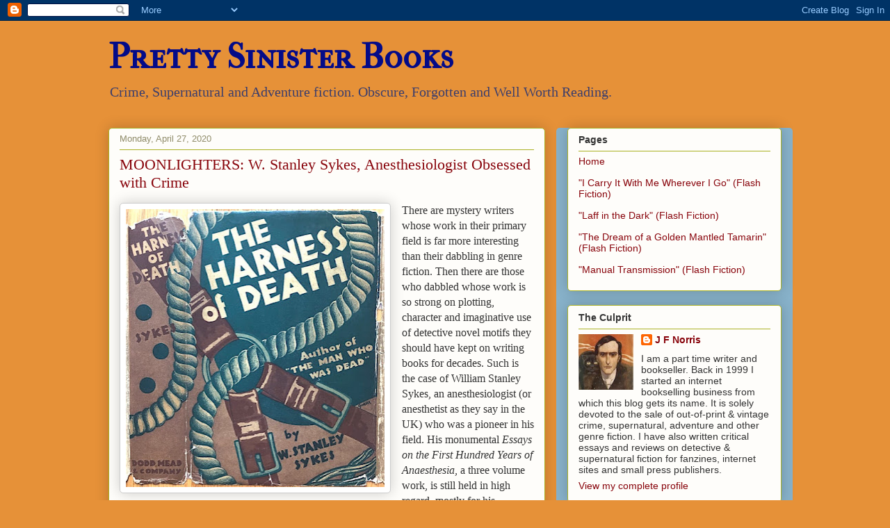

--- FILE ---
content_type: text/html; charset=UTF-8
request_url: https://prettysinister.blogspot.com/2020/04/
body_size: 53625
content:
<!DOCTYPE html>
<html class='v2' dir='ltr' lang='en'>
<head>
<link href='https://www.blogger.com/static/v1/widgets/335934321-css_bundle_v2.css' rel='stylesheet' type='text/css'/>
<meta content='width=1100' name='viewport'/>
<meta content='text/html; charset=UTF-8' http-equiv='Content-Type'/>
<meta content='blogger' name='generator'/>
<link href='https://prettysinister.blogspot.com/favicon.ico' rel='icon' type='image/x-icon'/>
<link href='https://prettysinister.blogspot.com/2020/04/' rel='canonical'/>
<link rel="alternate" type="application/atom+xml" title="Pretty Sinister Books - Atom" href="https://prettysinister.blogspot.com/feeds/posts/default" />
<link rel="alternate" type="application/rss+xml" title="Pretty Sinister Books - RSS" href="https://prettysinister.blogspot.com/feeds/posts/default?alt=rss" />
<link rel="service.post" type="application/atom+xml" title="Pretty Sinister Books - Atom" href="https://www.blogger.com/feeds/8787364257168822822/posts/default" />
<!--Can't find substitution for tag [blog.ieCssRetrofitLinks]-->
<meta content='https://prettysinister.blogspot.com/2020/04/' property='og:url'/>
<meta content='Pretty Sinister Books' property='og:title'/>
<meta content='Crime, Supernatural and Adventure fiction.

Obscure, Forgotten and Well Worth Reading.' property='og:description'/>
<title>Pretty Sinister Books: April 2020</title>
<style type='text/css'>@font-face{font-family:'IM Fell French Canon SC';font-style:normal;font-weight:400;font-display:swap;src:url(//fonts.gstatic.com/s/imfellfrenchcanonsc/v23/FBVmdCru5-ifcor2bgq9V89khWcmQghEURY7H0czWhG3IkqG.woff2)format('woff2');unicode-range:U+0000-00FF,U+0131,U+0152-0153,U+02BB-02BC,U+02C6,U+02DA,U+02DC,U+0304,U+0308,U+0329,U+2000-206F,U+20AC,U+2122,U+2191,U+2193,U+2212,U+2215,U+FEFF,U+FFFD;}</style>
<style id='page-skin-1' type='text/css'><!--
/*
-----------------------------------------------
Blogger Template Style
Name:     Awesome Inc.
Designer: Tina Chen
URL:      tinachen.org
----------------------------------------------- */
/* Content
----------------------------------------------- */
body {
font: normal normal 16px 'Times New Roman', Times, FreeSerif, serif;
color: #333333;
background: #e69138 none repeat scroll top left;
}
html body .content-outer {
min-width: 0;
max-width: 100%;
width: 100%;
}
a:link {
text-decoration: none;
color: #88040b;
}
a:visited {
text-decoration: none;
color: #ff0000;
}
a:hover {
text-decoration: underline;
color: #d52932;
}
.body-fauxcolumn-outer .cap-top {
position: absolute;
z-index: 1;
height: 276px;
width: 100%;
background: transparent none repeat-x scroll top left;
_background-image: none;
}
/* Columns
----------------------------------------------- */
.content-inner {
padding: 0;
}
.header-inner .section {
margin: 0 16px;
}
.tabs-inner .section {
margin: 0 16px;
}
.main-inner {
padding-top: 30px;
}
.main-inner .column-center-inner,
.main-inner .column-left-inner,
.main-inner .column-right-inner {
padding: 0 5px;
}
*+html body .main-inner .column-center-inner {
margin-top: -30px;
}
#layout .main-inner .column-center-inner {
margin-top: 0;
}
/* Header
----------------------------------------------- */
.header-outer {
margin: 0 0 0 0;
background: transparent none repeat scroll 0 0;
}
.Header h1 {
font: normal bold 50px IM Fell French Canon SC;
color: #040b88;
text-shadow: 0 0 -1px #000000;
}
.Header h1 a {
color: #040b88;
}
.Header .description {
font: normal normal 20px Georgia, Utopia, 'Palatino Linotype', Palatino, serif;
color: #3c3e6c;
}
.header-inner .Header .titlewrapper,
.header-inner .Header .descriptionwrapper {
padding-left: 0;
padding-right: 0;
margin-bottom: 0;
}
.header-inner .Header .titlewrapper {
padding-top: 22px;
}
/* Tabs
----------------------------------------------- */
.tabs-outer {
overflow: hidden;
position: relative;
background: #b3ca88 url(//www.blogblog.com/1kt/awesomeinc/tabs_gradient_light.png) repeat scroll 0 0;
}
#layout .tabs-outer {
overflow: visible;
}
.tabs-cap-top, .tabs-cap-bottom {
position: absolute;
width: 100%;
border-top: 1px solid #908c6a;
}
.tabs-cap-bottom {
bottom: 0;
}
.tabs-inner .widget li a {
display: inline-block;
margin: 0;
padding: .6em 1.5em;
font: normal normal 13px Arial, Tahoma, Helvetica, FreeSans, sans-serif;
color: #333333;
border-top: 1px solid #908c6a;
border-bottom: 1px solid #908c6a;
border-left: 1px solid #908c6a;
height: 16px;
line-height: 16px;
}
.tabs-inner .widget li:last-child a {
border-right: 1px solid #908c6a;
}
.tabs-inner .widget li.selected a, .tabs-inner .widget li a:hover {
background: #63704b url(//www.blogblog.com/1kt/awesomeinc/tabs_gradient_light.png) repeat-x scroll 0 -100px;
color: #ffffff;
}
/* Headings
----------------------------------------------- */
h2 {
font: normal bold 14px Arial, Tahoma, Helvetica, FreeSans, sans-serif;
color: #333333;
}
/* Widgets
----------------------------------------------- */
.main-inner .section {
margin: 0 27px;
padding: 0;
}
.main-inner .column-left-outer,
.main-inner .column-right-outer {
margin-top: 0;
}
#layout .main-inner .column-left-outer,
#layout .main-inner .column-right-outer {
margin-top: 0;
}
.main-inner .column-left-inner,
.main-inner .column-right-inner {
background: #88b2ca none repeat 0 0;
-moz-box-shadow: 0 0 0 rgba(0, 0, 0, .2);
-webkit-box-shadow: 0 0 0 rgba(0, 0, 0, .2);
-goog-ms-box-shadow: 0 0 0 rgba(0, 0, 0, .2);
box-shadow: 0 0 0 rgba(0, 0, 0, .2);
-moz-border-radius: 5px;
-webkit-border-radius: 5px;
-goog-ms-border-radius: 5px;
border-radius: 5px;
}
#layout .main-inner .column-left-inner,
#layout .main-inner .column-right-inner {
margin-top: 0;
}
.sidebar .widget {
font: normal normal 14px Arial, Tahoma, Helvetica, FreeSans, sans-serif;
color: #333333;
}
.sidebar .widget a:link {
color: #88040b;
}
.sidebar .widget a:visited {
color: #ff0000;
}
.sidebar .widget a:hover {
color: #d52932;
}
.sidebar .widget h2 {
text-shadow: 0 0 -1px #000000;
}
.main-inner .widget {
background-color: #fefdfa;
border: 1px solid #aab122;
padding: 0 15px 15px;
margin: 20px -16px;
-moz-box-shadow: 0 0 20px rgba(0, 0, 0, .2);
-webkit-box-shadow: 0 0 20px rgba(0, 0, 0, .2);
-goog-ms-box-shadow: 0 0 20px rgba(0, 0, 0, .2);
box-shadow: 0 0 20px rgba(0, 0, 0, .2);
-moz-border-radius: 5px;
-webkit-border-radius: 5px;
-goog-ms-border-radius: 5px;
border-radius: 5px;
}
.main-inner .widget h2 {
margin: 0 -0;
padding: .6em 0 .5em;
border-bottom: 1px solid transparent;
}
.footer-inner .widget h2 {
padding: 0 0 .4em;
border-bottom: 1px solid transparent;
}
.main-inner .widget h2 + div, .footer-inner .widget h2 + div {
border-top: 1px solid #aab122;
padding-top: 8px;
}
.main-inner .widget .widget-content {
margin: 0 -0;
padding: 7px 0 0;
}
.main-inner .widget ul, .main-inner .widget #ArchiveList ul.flat {
margin: -8px -15px 0;
padding: 0;
list-style: none;
}
.main-inner .widget #ArchiveList {
margin: -8px 0 0;
}
.main-inner .widget ul li, .main-inner .widget #ArchiveList ul.flat li {
padding: .5em 15px;
text-indent: 0;
color: #666666;
border-top: 0 solid #aab122;
border-bottom: 1px solid transparent;
}
.main-inner .widget #ArchiveList ul li {
padding-top: .25em;
padding-bottom: .25em;
}
.main-inner .widget ul li:first-child, .main-inner .widget #ArchiveList ul.flat li:first-child {
border-top: none;
}
.main-inner .widget ul li:last-child, .main-inner .widget #ArchiveList ul.flat li:last-child {
border-bottom: none;
}
.post-body {
position: relative;
}
.main-inner .widget .post-body ul {
padding: 0 2.5em;
margin: .5em 0;
list-style: disc;
}
.main-inner .widget .post-body ul li {
padding: 0.25em 0;
margin-bottom: .25em;
color: #333333;
border: none;
}
.footer-inner .widget ul {
padding: 0;
list-style: none;
}
.widget .zippy {
color: #666666;
}
/* Posts
----------------------------------------------- */
body .main-inner .Blog {
padding: 0;
margin-bottom: 1em;
background-color: transparent;
border: none;
-moz-box-shadow: 0 0 0 rgba(0, 0, 0, 0);
-webkit-box-shadow: 0 0 0 rgba(0, 0, 0, 0);
-goog-ms-box-shadow: 0 0 0 rgba(0, 0, 0, 0);
box-shadow: 0 0 0 rgba(0, 0, 0, 0);
}
.main-inner .section:last-child .Blog:last-child {
padding: 0;
margin-bottom: 1em;
}
.main-inner .widget h2.date-header {
margin: 0 -15px 1px;
padding: 0 0 0 0;
font: normal normal 13px Arial, Tahoma, Helvetica, FreeSans, sans-serif;
color: #908c6a;
background: transparent none no-repeat scroll top left;
border-top: 0 solid #aab122;
border-bottom: 1px solid transparent;
-moz-border-radius-topleft: 0;
-moz-border-radius-topright: 0;
-webkit-border-top-left-radius: 0;
-webkit-border-top-right-radius: 0;
border-top-left-radius: 0;
border-top-right-radius: 0;
position: static;
bottom: 100%;
right: 15px;
text-shadow: 0 0 -1px #000000;
}
.main-inner .widget h2.date-header span {
font: normal normal 13px Arial, Tahoma, Helvetica, FreeSans, sans-serif;
display: block;
padding: .5em 15px;
border-left: 0 solid #aab122;
border-right: 0 solid #aab122;
}
.date-outer {
position: relative;
margin: 30px 0 20px;
padding: 0 15px;
background-color: #fefdfa;
border: 1px solid #aab122;
-moz-box-shadow: 0 0 20px rgba(0, 0, 0, .2);
-webkit-box-shadow: 0 0 20px rgba(0, 0, 0, .2);
-goog-ms-box-shadow: 0 0 20px rgba(0, 0, 0, .2);
box-shadow: 0 0 20px rgba(0, 0, 0, .2);
-moz-border-radius: 5px;
-webkit-border-radius: 5px;
-goog-ms-border-radius: 5px;
border-radius: 5px;
}
.date-outer:first-child {
margin-top: 0;
}
.date-outer:last-child {
margin-bottom: 20px;
-moz-border-radius-bottomleft: 5px;
-moz-border-radius-bottomright: 5px;
-webkit-border-bottom-left-radius: 5px;
-webkit-border-bottom-right-radius: 5px;
-goog-ms-border-bottom-left-radius: 5px;
-goog-ms-border-bottom-right-radius: 5px;
border-bottom-left-radius: 5px;
border-bottom-right-radius: 5px;
}
.date-posts {
margin: 0 -0;
padding: 0 0;
clear: both;
}
.post-outer, .inline-ad {
border-top: 1px solid #aab122;
margin: 0 -0;
padding: 15px 0;
}
.post-outer {
padding-bottom: 10px;
}
.post-outer:first-child {
padding-top: 0;
border-top: none;
}
.post-outer:last-child, .inline-ad:last-child {
border-bottom: none;
}
.post-body {
position: relative;
}
.post-body img {
padding: 8px;
background: #ffffff;
border: 1px solid #cccccc;
-moz-box-shadow: 0 0 20px rgba(0, 0, 0, .2);
-webkit-box-shadow: 0 0 20px rgba(0, 0, 0, .2);
box-shadow: 0 0 20px rgba(0, 0, 0, .2);
-moz-border-radius: 5px;
-webkit-border-radius: 5px;
border-radius: 5px;
}
h3.post-title, h4 {
font: normal normal 22px Georgia, Utopia, 'Palatino Linotype', Palatino, serif;
color: #88040b;
}
h3.post-title a {
font: normal normal 22px Georgia, Utopia, 'Palatino Linotype', Palatino, serif;
color: #88040b;
}
h3.post-title a:hover {
color: #d52932;
text-decoration: underline;
}
.post-header {
margin: 0 0 1em;
}
.post-body {
line-height: 1.4;
}
.post-outer h2 {
color: #333333;
}
.post-footer {
margin: 1.5em 0 0;
}
#blog-pager {
padding: 15px;
font-size: 120%;
background-color: #fefdfa;
border: 1px solid #aab122;
-moz-box-shadow: 0 0 20px rgba(0, 0, 0, .2);
-webkit-box-shadow: 0 0 20px rgba(0, 0, 0, .2);
-goog-ms-box-shadow: 0 0 20px rgba(0, 0, 0, .2);
box-shadow: 0 0 20px rgba(0, 0, 0, .2);
-moz-border-radius: 5px;
-webkit-border-radius: 5px;
-goog-ms-border-radius: 5px;
border-radius: 5px;
-moz-border-radius-topleft: 5px;
-moz-border-radius-topright: 5px;
-webkit-border-top-left-radius: 5px;
-webkit-border-top-right-radius: 5px;
-goog-ms-border-top-left-radius: 5px;
-goog-ms-border-top-right-radius: 5px;
border-top-left-radius: 5px;
border-top-right-radius-topright: 5px;
margin-top: 1em;
}
.blog-feeds, .post-feeds {
margin: 1em 0;
text-align: center;
color: #333333;
}
.blog-feeds a, .post-feeds a {
color: #88040b;
}
.blog-feeds a:visited, .post-feeds a:visited {
color: #ff0000;
}
.blog-feeds a:hover, .post-feeds a:hover {
color: #d52932;
}
.post-outer .comments {
margin-top: 2em;
}
/* Comments
----------------------------------------------- */
.comments .comments-content .icon.blog-author {
background-repeat: no-repeat;
background-image: url([data-uri]);
}
.comments .comments-content .loadmore a {
border-top: 1px solid #908c6a;
border-bottom: 1px solid #908c6a;
}
.comments .continue {
border-top: 2px solid #908c6a;
}
/* Footer
----------------------------------------------- */
.footer-outer {
margin: -20px 0 -1px;
padding: 20px 0 0;
color: #333333;
overflow: hidden;
}
.footer-fauxborder-left {
border-top: 1px solid #aab122;
background: #fefdfa none repeat scroll 0 0;
-moz-box-shadow: 0 0 20px rgba(0, 0, 0, .2);
-webkit-box-shadow: 0 0 20px rgba(0, 0, 0, .2);
-goog-ms-box-shadow: 0 0 20px rgba(0, 0, 0, .2);
box-shadow: 0 0 20px rgba(0, 0, 0, .2);
margin: 0 -20px;
}
/* Mobile
----------------------------------------------- */
body.mobile {
background-size: auto;
}
.mobile .body-fauxcolumn-outer {
background: transparent none repeat scroll top left;
}
*+html body.mobile .main-inner .column-center-inner {
margin-top: 0;
}
.mobile .main-inner .widget {
padding: 0 0 15px;
}
.mobile .main-inner .widget h2 + div,
.mobile .footer-inner .widget h2 + div {
border-top: none;
padding-top: 0;
}
.mobile .footer-inner .widget h2 {
padding: 0.5em 0;
border-bottom: none;
}
.mobile .main-inner .widget .widget-content {
margin: 0;
padding: 7px 0 0;
}
.mobile .main-inner .widget ul,
.mobile .main-inner .widget #ArchiveList ul.flat {
margin: 0 -15px 0;
}
.mobile .main-inner .widget h2.date-header {
right: 0;
}
.mobile .date-header span {
padding: 0.4em 0;
}
.mobile .date-outer:first-child {
margin-bottom: 0;
border: 1px solid #aab122;
-moz-border-radius-topleft: 5px;
-moz-border-radius-topright: 5px;
-webkit-border-top-left-radius: 5px;
-webkit-border-top-right-radius: 5px;
-goog-ms-border-top-left-radius: 5px;
-goog-ms-border-top-right-radius: 5px;
border-top-left-radius: 5px;
border-top-right-radius: 5px;
}
.mobile .date-outer {
border-color: #aab122;
border-width: 0 1px 1px;
}
.mobile .date-outer:last-child {
margin-bottom: 0;
}
.mobile .main-inner {
padding: 0;
}
.mobile .header-inner .section {
margin: 0;
}
.mobile .post-outer, .mobile .inline-ad {
padding: 5px 0;
}
.mobile .tabs-inner .section {
margin: 0 10px;
}
.mobile .main-inner .widget h2 {
margin: 0;
padding: 0;
}
.mobile .main-inner .widget h2.date-header span {
padding: 0;
}
.mobile .main-inner .widget .widget-content {
margin: 0;
padding: 7px 0 0;
}
.mobile #blog-pager {
border: 1px solid transparent;
background: #fefdfa none repeat scroll 0 0;
}
.mobile .main-inner .column-left-inner,
.mobile .main-inner .column-right-inner {
background: #88b2ca none repeat 0 0;
-moz-box-shadow: none;
-webkit-box-shadow: none;
-goog-ms-box-shadow: none;
box-shadow: none;
}
.mobile .date-posts {
margin: 0;
padding: 0;
}
.mobile .footer-fauxborder-left {
margin: 0;
border-top: inherit;
}
.mobile .main-inner .section:last-child .Blog:last-child {
margin-bottom: 0;
}
.mobile-index-contents {
color: #333333;
}
.mobile .mobile-link-button {
background: #88040b url(//www.blogblog.com/1kt/awesomeinc/tabs_gradient_light.png) repeat scroll 0 0;
}
.mobile-link-button a:link, .mobile-link-button a:visited {
color: #ffffff;
}
.mobile .tabs-inner .PageList .widget-content {
background: transparent;
border-top: 1px solid;
border-color: #908c6a;
color: #333333;
}
.mobile .tabs-inner .PageList .widget-content .pagelist-arrow {
border-left: 1px solid #908c6a;
}

--></style>
<style id='template-skin-1' type='text/css'><!--
body {
min-width: 1000px;
}
.content-outer, .content-fauxcolumn-outer, .region-inner {
min-width: 1000px;
max-width: 1000px;
_width: 1000px;
}
.main-inner .columns {
padding-left: 0px;
padding-right: 340px;
}
.main-inner .fauxcolumn-center-outer {
left: 0px;
right: 340px;
/* IE6 does not respect left and right together */
_width: expression(this.parentNode.offsetWidth -
parseInt("0px") -
parseInt("340px") + 'px');
}
.main-inner .fauxcolumn-left-outer {
width: 0px;
}
.main-inner .fauxcolumn-right-outer {
width: 340px;
}
.main-inner .column-left-outer {
width: 0px;
right: 100%;
margin-left: -0px;
}
.main-inner .column-right-outer {
width: 340px;
margin-right: -340px;
}
#layout {
min-width: 0;
}
#layout .content-outer {
min-width: 0;
width: 800px;
}
#layout .region-inner {
min-width: 0;
width: auto;
}
body#layout div.add_widget {
padding: 8px;
}
body#layout div.add_widget a {
margin-left: 32px;
}
--></style>
<link href='https://www.blogger.com/dyn-css/authorization.css?targetBlogID=8787364257168822822&amp;zx=61a1d1e8-44fa-4b62-8ecf-148c502aaba5' media='none' onload='if(media!=&#39;all&#39;)media=&#39;all&#39;' rel='stylesheet'/><noscript><link href='https://www.blogger.com/dyn-css/authorization.css?targetBlogID=8787364257168822822&amp;zx=61a1d1e8-44fa-4b62-8ecf-148c502aaba5' rel='stylesheet'/></noscript>
<meta name='google-adsense-platform-account' content='ca-host-pub-1556223355139109'/>
<meta name='google-adsense-platform-domain' content='blogspot.com'/>

</head>
<body class='loading variant-renewable'>
<div class='navbar section' id='navbar' name='Navbar'><div class='widget Navbar' data-version='1' id='Navbar1'><script type="text/javascript">
    function setAttributeOnload(object, attribute, val) {
      if(window.addEventListener) {
        window.addEventListener('load',
          function(){ object[attribute] = val; }, false);
      } else {
        window.attachEvent('onload', function(){ object[attribute] = val; });
      }
    }
  </script>
<div id="navbar-iframe-container"></div>
<script type="text/javascript" src="https://apis.google.com/js/platform.js"></script>
<script type="text/javascript">
      gapi.load("gapi.iframes:gapi.iframes.style.bubble", function() {
        if (gapi.iframes && gapi.iframes.getContext) {
          gapi.iframes.getContext().openChild({
              url: 'https://www.blogger.com/navbar/8787364257168822822?origin\x3dhttps://prettysinister.blogspot.com',
              where: document.getElementById("navbar-iframe-container"),
              id: "navbar-iframe"
          });
        }
      });
    </script><script type="text/javascript">
(function() {
var script = document.createElement('script');
script.type = 'text/javascript';
script.src = '//pagead2.googlesyndication.com/pagead/js/google_top_exp.js';
var head = document.getElementsByTagName('head')[0];
if (head) {
head.appendChild(script);
}})();
</script>
</div></div>
<div class='body-fauxcolumns'>
<div class='fauxcolumn-outer body-fauxcolumn-outer'>
<div class='cap-top'>
<div class='cap-left'></div>
<div class='cap-right'></div>
</div>
<div class='fauxborder-left'>
<div class='fauxborder-right'></div>
<div class='fauxcolumn-inner'>
</div>
</div>
<div class='cap-bottom'>
<div class='cap-left'></div>
<div class='cap-right'></div>
</div>
</div>
</div>
<div class='content'>
<div class='content-fauxcolumns'>
<div class='fauxcolumn-outer content-fauxcolumn-outer'>
<div class='cap-top'>
<div class='cap-left'></div>
<div class='cap-right'></div>
</div>
<div class='fauxborder-left'>
<div class='fauxborder-right'></div>
<div class='fauxcolumn-inner'>
</div>
</div>
<div class='cap-bottom'>
<div class='cap-left'></div>
<div class='cap-right'></div>
</div>
</div>
</div>
<div class='content-outer'>
<div class='content-cap-top cap-top'>
<div class='cap-left'></div>
<div class='cap-right'></div>
</div>
<div class='fauxborder-left content-fauxborder-left'>
<div class='fauxborder-right content-fauxborder-right'></div>
<div class='content-inner'>
<header>
<div class='header-outer'>
<div class='header-cap-top cap-top'>
<div class='cap-left'></div>
<div class='cap-right'></div>
</div>
<div class='fauxborder-left header-fauxborder-left'>
<div class='fauxborder-right header-fauxborder-right'></div>
<div class='region-inner header-inner'>
<div class='header section' id='header' name='Header'><div class='widget Header' data-version='1' id='Header1'>
<div id='header-inner'>
<div class='titlewrapper'>
<h1 class='title'>
<a href='https://prettysinister.blogspot.com/'>
Pretty Sinister Books
</a>
</h1>
</div>
<div class='descriptionwrapper'>
<p class='description'><span>Crime, Supernatural and Adventure fiction.

Obscure, Forgotten and Well Worth Reading.</span></p>
</div>
</div>
</div></div>
</div>
</div>
<div class='header-cap-bottom cap-bottom'>
<div class='cap-left'></div>
<div class='cap-right'></div>
</div>
</div>
</header>
<div class='tabs-outer'>
<div class='tabs-cap-top cap-top'>
<div class='cap-left'></div>
<div class='cap-right'></div>
</div>
<div class='fauxborder-left tabs-fauxborder-left'>
<div class='fauxborder-right tabs-fauxborder-right'></div>
<div class='region-inner tabs-inner'>
<div class='tabs no-items section' id='crosscol' name='Cross-Column'></div>
<div class='tabs no-items section' id='crosscol-overflow' name='Cross-Column 2'></div>
</div>
</div>
<div class='tabs-cap-bottom cap-bottom'>
<div class='cap-left'></div>
<div class='cap-right'></div>
</div>
</div>
<div class='main-outer'>
<div class='main-cap-top cap-top'>
<div class='cap-left'></div>
<div class='cap-right'></div>
</div>
<div class='fauxborder-left main-fauxborder-left'>
<div class='fauxborder-right main-fauxborder-right'></div>
<div class='region-inner main-inner'>
<div class='columns fauxcolumns'>
<div class='fauxcolumn-outer fauxcolumn-center-outer'>
<div class='cap-top'>
<div class='cap-left'></div>
<div class='cap-right'></div>
</div>
<div class='fauxborder-left'>
<div class='fauxborder-right'></div>
<div class='fauxcolumn-inner'>
</div>
</div>
<div class='cap-bottom'>
<div class='cap-left'></div>
<div class='cap-right'></div>
</div>
</div>
<div class='fauxcolumn-outer fauxcolumn-left-outer'>
<div class='cap-top'>
<div class='cap-left'></div>
<div class='cap-right'></div>
</div>
<div class='fauxborder-left'>
<div class='fauxborder-right'></div>
<div class='fauxcolumn-inner'>
</div>
</div>
<div class='cap-bottom'>
<div class='cap-left'></div>
<div class='cap-right'></div>
</div>
</div>
<div class='fauxcolumn-outer fauxcolumn-right-outer'>
<div class='cap-top'>
<div class='cap-left'></div>
<div class='cap-right'></div>
</div>
<div class='fauxborder-left'>
<div class='fauxborder-right'></div>
<div class='fauxcolumn-inner'>
</div>
</div>
<div class='cap-bottom'>
<div class='cap-left'></div>
<div class='cap-right'></div>
</div>
</div>
<!-- corrects IE6 width calculation -->
<div class='columns-inner'>
<div class='column-center-outer'>
<div class='column-center-inner'>
<div class='main section' id='main' name='Main'><div class='widget Blog' data-version='1' id='Blog1'>
<div class='blog-posts hfeed'>

          <div class="date-outer">
        
<h2 class='date-header'><span>Monday, April 27, 2020</span></h2>

          <div class="date-posts">
        
<div class='post-outer'>
<div class='post hentry uncustomized-post-template' itemprop='blogPost' itemscope='itemscope' itemtype='http://schema.org/BlogPosting'>
<meta content='https://blogger.googleusercontent.com/img/b/R29vZ2xl/AVvXsEhQMdW6uxoe-AGi2T4YTGDdvERRJUXO9vWyCUJZw2iKJYoiIyWTiRutu082DJGSMaz0QXrXiaBBCby8IxMmyHibDaKpx_ZaQ_9_t7Mv03xWKVnA3vvneNP1YwW2Yb8vgHHVc6tIPRv5wNo/s400/Sykes-HoD-US.jpg' itemprop='image_url'/>
<meta content='8787364257168822822' itemprop='blogId'/>
<meta content='2835909746402075926' itemprop='postId'/>
<a name='2835909746402075926'></a>
<h3 class='post-title entry-title' itemprop='name'>
<a href='https://prettysinister.blogspot.com/2020/04/moonlighters-w-stanley-sykes.html'>MOONLIGHTERS: W. Stanley Sykes, Anesthesiologist Obsessed with Crime</a>
</h3>
<div class='post-header'>
<div class='post-header-line-1'></div>
</div>
<div class='post-body entry-content' id='post-body-2835909746402075926' itemprop='description articleBody'>
<div class="separator" style="clear: both; text-align: center;">
<a href="https://blogger.googleusercontent.com/img/b/R29vZ2xl/AVvXsEhQMdW6uxoe-AGi2T4YTGDdvERRJUXO9vWyCUJZw2iKJYoiIyWTiRutu082DJGSMaz0QXrXiaBBCby8IxMmyHibDaKpx_ZaQ_9_t7Mv03xWKVnA3vvneNP1YwW2Yb8vgHHVc6tIPRv5wNo/s1600/Sykes-HoD-US.jpg" imageanchor="1" style="clear: left; float: left; margin-bottom: 1em; margin-right: 1em;"><img border="0" data-original-height="700" data-original-width="653" height="400" src="https://blogger.googleusercontent.com/img/b/R29vZ2xl/AVvXsEhQMdW6uxoe-AGi2T4YTGDdvERRJUXO9vWyCUJZw2iKJYoiIyWTiRutu082DJGSMaz0QXrXiaBBCby8IxMmyHibDaKpx_ZaQ_9_t7Mv03xWKVnA3vvneNP1YwW2Yb8vgHHVc6tIPRv5wNo/s400/Sykes-HoD-US.jpg" width="372" /></a></div>
There are mystery writers whose work in their primary field is far more interesting than their dabbling in genre fiction. Then there are those who dabbled whose work is so strong on plotting, character and imaginative use of detective novel motifs they should have kept on writing books for decades. Such is the case of William Stanley Sykes, an anesthesiologist (or anesthetist as they say in the UK) who was a pioneer in his field. His monumental <i>Essays on the First Hundred Years of Anaesthesia</i>, a three volume work, is still held in high regard, mostly for his painstakingly researched history and the evolution and development of treatment methods. But his interest in criminology, ingenious murder methods and the exacting nature of police work in the pre-WW 2 era resulted in only three novels and three solve-them-yourself mysteries. It's a shame we have no more than that small output from him. He had a real flair for the genre.<br />
<br />
<a href="https://blogger.googleusercontent.com/img/b/R29vZ2xl/AVvXsEjmzEcZcURUtLpxKLZqDglxSprqIbaX33qpVt94iqjKRwBthIK8ztmeLf23dLSK2JRCR8nnmmnK2yFxh1WrLdraRArMxrPdbx5wVa5jdOA7IcbwikFvoteD2hAT_Z5EycHV57mMVwSE5bU/s1600/Sykes-Missing+Moneylender-reprt.png" imageanchor="1" style="clear: right; float: right; margin-bottom: 1em; margin-left: 1em;"><img border="0" data-original-height="854" data-original-width="594" height="400" src="https://blogger.googleusercontent.com/img/b/R29vZ2xl/AVvXsEjmzEcZcURUtLpxKLZqDglxSprqIbaX33qpVt94iqjKRwBthIK8ztmeLf23dLSK2JRCR8nnmmnK2yFxh1WrLdraRArMxrPdbx5wVa5jdOA7IcbwikFvoteD2hAT_Z5EycHV57mMVwSE5bU/s400/Sykes-Missing+Moneylender-reprt.png" width="277" /></a>His first novel <i>The Missing Moneylender</i> (1931) was published with the prosaically dull title <i>The Man Who Was Dead </i>in the US. Of his three novels this is the most easily obtainable title for it was reprinted several times by Penguin in paperback editions. <i>...Moneylender</i> has been reviewed favorably by TomCat at <a href="http://moonlight-detective.blogspot.com/2019/10/the-missing-moneylender-1931-by-w.html">Beneath the Stains of Time </a>and Ron at <a href="https://vintagepopfictions.blogspot.com/2017/05/the-missing-money-lender-by-w-stanley.html">Vintage Pop Fiction</a> and is examined in a highly opinionated, post-modern approach that is completely ignorant of detective fiction conventions at <a href="http://apenguinaweek.blogspot.com/2013/05/penguin-no-62-missing-moneylender-by-w.html?showComment=1368181450117#c7077423805034305911">A Penguin a Week</a>. His second <i>The Harness of Death </i>(1932) is the focus here. It's the only Sykes mystery novel I own and one of two remaining works not reviewed anywhere in the blogosphere.<br />
<br />
Unlike his debut mystery novel Sykes decided to make <i>The Harness of Death</i> an inverted mystery novel. The first chapter we watch a blackmail scheme go terribly wrong. The victim Edgar Marston turns on his tormentor, the snide and weasely owner of Reinhold Metal Works and foundry. Even though the blackmailer is holding his victim at bay with a revolver Marston manages to turn the tables, disarm Reinhold and bash in his brains. He then disposes of the body in the metalwork's foundry furnace.<br />
<br />
Chapter Two follows in a different setting which interestingly occurs almost simultaneously as the action in the preceding chapter. The attendant in charge of the stored luggage at Southbourne Station notices blood seeping out of a trunk, opens it and discovers a "disarticulated leg." He is horrified and immediately calls the police. The police set up a trap for the owner of the trunk. When he shows up to claim his property the police learn there was a terrible misunderstanding. Dr. Hemsworth, the owner of the trunk, tells them: "I don't blame you for arresting me. But the person who owns that leg is very much alive." It seems Hemsworth has a research project and he was allowed to take the leg from a recent amputation at the hospital where he works. He foolishly left the trunk too long at the storage room due to some delays at his job. Now the leg is spoiled and useless for his research. The police find this all hard to believe so they drag the doctor to the station and have a parade of hospital employees come in to verify his identity and story.<br />
<br />
These two incidents will eventually link up in the first of several eyebrow raising surprises in a book replete with criminal ingenuity and viciously executed murders. The case is investigated by Sykes' series detective Inspector Dennis Drury and his capable team of policemen and law officials. The foundry is a front for an intricate criminal operation populated with myriad scoundrels and duplicitous employees with secrets in their past. The police wonder why someone didn't bash in Reinhold's brains years ago, he turns out to have made several enemies. Drury is always turning up someone he remembers from his days as a beat cop as he interviews the various employees at the foundry. The final third of the book is taken up with a pursuit at sea as the police track down their quarry and attempt to prevent another murder. Deep sea fishing is described with expert gusto that would have Ernest Hemingway dripping with envy. The climax is heightened by a battle to hook a 200 pound tuna with two men harnessed into a high tech rod and reel and fisherman's chair. Who will do in whom?<br />
<br />
<table cellpadding="0" cellspacing="0" class="tr-caption-container" style="float: left; margin-right: 1em; text-align: left;"><tbody>
<tr><td style="text-align: center;"><a href="https://blogger.googleusercontent.com/img/b/R29vZ2xl/AVvXsEhb7n-tStJ3w_kzEbNMvNL7IJ77gTI3143NiAj9xEDJTuoDnsOJwNGINpWzTuJ69OZNWf76-pALFPHmJ7pd3FqckgUUP7cq3DgcNuSFkjmX9q6s_2mMZyLxNs2KDOAw5OsOdq5cwklVCjQ/s1600/Sykes+1939+%2528Howard+Coster%2529.png" imageanchor="1" style="clear: left; margin-bottom: 1em; margin-left: auto; margin-right: auto;"><img border="0" data-original-height="700" data-original-width="564" height="320" src="https://blogger.googleusercontent.com/img/b/R29vZ2xl/AVvXsEhb7n-tStJ3w_kzEbNMvNL7IJ77gTI3143NiAj9xEDJTuoDnsOJwNGINpWzTuJ69OZNWf76-pALFPHmJ7pd3FqckgUUP7cq3DgcNuSFkjmX9q6s_2mMZyLxNs2KDOAw5OsOdq5cwklVCjQ/s320/Sykes+1939+%2528Howard+Coster%2529.png" width="257" /></a></td></tr>
<tr><td class="tr-caption" style="text-align: center;">William Stanley Sykes, 1939<br />
photo &#169; by Howard Coster<br />
(Courtesy of National Portrait Gallery, London)</td></tr>
</tbody></table>
Not only is the plot intricate and engaging but Sykes has a talent for making even the most minor characters like Sam Garside, the stowed luggage attendant, fully human. Like George Bellairs who also enjoys giving us micro-biographies of characters who appear on only a few pages, Sykes has fun with filing us in on the quirks and homelife of his supporting cast while often revealing secrets the police will never uncover. Garside spends much of his workday working the contest crossword puzzles in the newspaper longing to strike it rich with the prize money. Wayland Harrison, Reinhold's crooked partner, likes to cheat at golf. Marston is embezzling funds from Reinhold to help finance his expensive, sometimes dangerous, hobby of tuna fishing. Black humor and untold criminality add satiric spice and enliven his detective plot.<br />
<br />
The life and medical career of William Stanley Sykes (1894-1961) has been written about extensively all over the internet and I'm not going to reiterate any of it. The most detailed and concise summation is his obituary that appeared in the <a href="https://bjanaesthesia.org/article/S0007-0912(17)40319-9/pdf">British Journal of Anesthesia</a>.&nbsp; I was fortunate to find two portraits of him at the National Portrait Gallery's vast database. So there he is over on the left as he appeared in 1939, seven years after the publication of <i>The Harness of Death</i>. As for his fiction writing I have lots to report.<br />
<br />
Sykes' third and last detective novel is <i>The Ray of Doom</i> (1935) which incorporates elements of science fiction was published only in the UK by Hodder &amp; Stoughton. This is the rarest of his detective novels. The Worldcat.org database tells me that there are only 9 copies held in a mix of US, Canadian, UK and Australian libraries. Currently, two copies are offered for a sale from online dealers, but they both appear to be battered ex-library books. Pass! No one is getting $129 (plus postage) from me for a dirty, beat up book no matter how rare it is.<br />
<br />
<table cellpadding="0" cellspacing="0" class="tr-caption-container" style="float: right; margin-left: 1em; text-align: right;"><tbody>
<tr><td style="text-align: center;"><a href="https://blogger.googleusercontent.com/img/b/R29vZ2xl/AVvXsEhoAcRN3L7BtsxuedfQMmliO7gUsTYbXDSgAN1uPWBvmqD1hYrwpTCOykJMbDbIjyB2LLMpKkVkGT5O7jIPUetL_liUNyjerE0AHOft8SMUITyp8soiZI0SnoIgwKnJvUb2wCCJ9HHMkvY/s1600/hush_193101_n8.jpg" imageanchor="1" style="clear: left; margin-bottom: 1em; margin-left: auto; margin-right: auto;"><img border="0" data-original-height="414" data-original-width="282" height="320" src="https://blogger.googleusercontent.com/img/b/R29vZ2xl/AVvXsEhoAcRN3L7BtsxuedfQMmliO7gUsTYbXDSgAN1uPWBvmqD1hYrwpTCOykJMbDbIjyB2LLMpKkVkGT5O7jIPUetL_liUNyjerE0AHOft8SMUITyp8soiZI0SnoIgwKnJvUb2wCCJ9HHMkvY/s320/hush_193101_n8.jpg" width="217" /></a></td></tr>
<tr><td class="tr-caption" style="text-align: center;"><i>Hush</i> #8, January 1931</td></tr>
</tbody></table>
He contributed three mini short stories that were solve-them-yourself mysteries for <i>Hush</i>, edited by Edgar Wallace and created by William Collins &amp; Company as a way to help market the work of their bestselling mystery writers who were part of Collins Crime Club. It may have been a perk for subscribers who signed up for The Detective Story Club, a short-lived imprint &amp; subscriber book club from Collins that reprinted in cheap hardback format several popular detective fiction books and thrillers from the 1920s and earlier. Three of Agatha Christie's Jane Marple short stories that would eventually appear in <i>The 13 Problems</i> (1932) -- <i>The Tuesday Night Murders</i> in the US -- as well as works by Sydney Horler, the Coles, and J.S. Fletcher all appeared in <i>Hush</i> alongside Sykes' puzzles. The magazine ran from June 1930 to June 1931 and had only 13 issues. Subtitled "Problems in Detection" Sykes' only short stories as such are "How Was the Knife Thrown? (Jan 1931), "The Dangerous Safe" (Feb 1931), and "The Locked Room" (March 1931).
<div style='clear: both;'></div>
</div>
<div class='post-footer'>
<div class='post-footer-line post-footer-line-1'>
<span class='post-author vcard'>
Posted by
<span class='fn' itemprop='author' itemscope='itemscope' itemtype='http://schema.org/Person'>
<meta content='https://www.blogger.com/profile/06473487417479127354' itemprop='url'/>
<a class='g-profile' href='https://www.blogger.com/profile/06473487417479127354' rel='author' title='author profile'>
<span itemprop='name'>J F Norris</span>
</a>
</span>
</span>
<span class='post-timestamp'>
at
<meta content='https://prettysinister.blogspot.com/2020/04/moonlighters-w-stanley-sykes.html' itemprop='url'/>
<a class='timestamp-link' href='https://prettysinister.blogspot.com/2020/04/moonlighters-w-stanley-sykes.html' rel='bookmark' title='permanent link'><abbr class='published' itemprop='datePublished' title='2020-04-27T00:00:00-05:00'>12:00&#8239;AM</abbr></a>
</span>
<span class='post-comment-link'>
<a class='comment-link' href='https://prettysinister.blogspot.com/2020/04/moonlighters-w-stanley-sykes.html#comment-form' onclick=''>
8 comments:
  </a>
</span>
<span class='post-icons'>
<span class='item-control blog-admin pid-1805833360'>
<a href='https://www.blogger.com/post-edit.g?blogID=8787364257168822822&postID=2835909746402075926&from=pencil' title='Edit Post'>
<img alt='' class='icon-action' height='18' src='https://resources.blogblog.com/img/icon18_edit_allbkg.gif' width='18'/>
</a>
</span>
</span>
<div class='post-share-buttons goog-inline-block'>
</div>
</div>
<div class='post-footer-line post-footer-line-2'>
<span class='post-labels'>
Labels:
<a href='https://prettysinister.blogspot.com/search/label/bizarre%20murder%20methods' rel='tag'>bizarre murder methods</a>,
<a href='https://prettysinister.blogspot.com/search/label/inverted%20detective%20novel' rel='tag'>inverted detective novel</a>,
<a href='https://prettysinister.blogspot.com/search/label/Moonlighters' rel='tag'>Moonlighters</a>,
<a href='https://prettysinister.blogspot.com/search/label/scientific%20detection' rel='tag'>scientific detection</a>
</span>
</div>
<div class='post-footer-line post-footer-line-3'>
<span class='post-location'>
</span>
</div>
</div>
</div>
</div>

          </div></div>
        

          <div class="date-outer">
        
<h2 class='date-header'><span>Friday, April 24, 2020</span></h2>

          <div class="date-posts">
        
<div class='post-outer'>
<div class='post hentry uncustomized-post-template' itemprop='blogPost' itemscope='itemscope' itemtype='http://schema.org/BlogPosting'>
<meta content='https://blogger.googleusercontent.com/img/b/R29vZ2xl/AVvXsEiBcG9SSjgXoKoIccAFJ0WT1qpU2YYZiGuzf7d4_t6-iElOsI5_TeS9cbe6Uz2SE2saMswwlK84qT83toLsmrUfRXch77fuvdEt1usoj92st1KeMwAZADTW0jzCNCNNzA4xD9F-Xe7Nz4g/w259-h400/Warriner-Death%2527s+Bright+Angel-UK.png' itemprop='image_url'/>
<meta content='8787364257168822822' itemprop='blogId'/>
<meta content='4698319476140153646' itemprop='postId'/>
<a name='4698319476140153646'></a>
<h3 class='post-title entry-title' itemprop='name'>
<a href='https://prettysinister.blogspot.com/2020/04/ffb-deaths-bright-angel-thurman-warriner.html'>FFB: Death's Bright Angel - Thurman Warriner</a>
</h3>
<div class='post-header'>
<div class='post-header-line-1'></div>
</div>
<div class='post-body entry-content' id='post-body-4698319476140153646' itemprop='description articleBody'>
<div class="separator" style="clear: both; text-align: center;">
<br /></div>
<i><div class="separator" style="clear: both; text-align: center;"><a href="https://blogger.googleusercontent.com/img/b/R29vZ2xl/AVvXsEiBcG9SSjgXoKoIccAFJ0WT1qpU2YYZiGuzf7d4_t6-iElOsI5_TeS9cbe6Uz2SE2saMswwlK84qT83toLsmrUfRXch77fuvdEt1usoj92st1KeMwAZADTW0jzCNCNNzA4xD9F-Xe7Nz4g/s1218/Warriner-Death%2527s+Bright+Angel-UK.png" imageanchor="1" style="clear: right; float: right; margin-bottom: 1em; margin-left: 1em;"><img border="0" data-original-height="1218" data-original-width="788" height="400" src="https://blogger.googleusercontent.com/img/b/R29vZ2xl/AVvXsEiBcG9SSjgXoKoIccAFJ0WT1qpU2YYZiGuzf7d4_t6-iElOsI5_TeS9cbe6Uz2SE2saMswwlK84qT83toLsmrUfRXch77fuvdEt1usoj92st1KeMwAZADTW0jzCNCNNzA4xD9F-Xe7Nz4g/w259-h400/Warriner-Death%2527s+Bright+Angel-UK.png" width="259" /></a></div>It may be that Death's bright Angel,<br />
Will speak in that chord again;<br />
It may be that only in Heav'n,<br />
I shall hear that grand Amen.</i><br />
<br />
&nbsp;-- "The Lost Chord" by Adelaide A. Proctor<br />
Set to music by Sir Arthur Sullivan in 1877 <br />
<br />
<u>THE STORY:</u> Is it possible for love to cure a terminal illness? Julia Lindsey begins to believe that she has thee unusual power and is frightened by it. Andrew Quayne reveals to Julia he has cancer due to radioactivity exposure at his last job in a nuclear research facility in America. He suffers a near fatal collapse after a grueling hike in the country and Julia rushes to find help. Her fiance is rescued, taken to her home where he manages to quickly recuperate each time she holds him in her arms or touches him. Archdeacon Toft and Mr. Ambo, who helped Julia save Andrew's life, take up residence in Julia's home where she lives with her sullen and often angry artist brother Elton. While caring for Andrew the four learn that he is not suffering from radioactive exposure and cancer but instead is being poisoned by his greedy relatives who want Andrew's inheritance and get control of the family business. At least that is Andrew's belief. His relatives behavior to him, secretive and acrimonious, only serves to underscore the theory. The mystery of Andrew's illness is coupled with the strangling murder of Elton's former girlfriend, the well-liked local barmaid May Varley. It is up to Archdeacon Toft, Mr Ambo and their private detective associate John Scotter to rout out the evil, expose the murderer and end a literal reign of terror in the village of Bidderley.<br />
<br />
<u>THE CHARACTERS:</u> Warriner's trio of detectives have never been more wise and affable than in <i>Death's Bright Angel</i> (1956). Toft pontificates and blusters like an older, wiser and more sedate version of Henry Merrivale. Mr. Ambo, in his seventies in this outing, is the kind of dear old gentleman everyone wants as his grandfather. We learn more about his past in his intimate conversations with Julia. Ambo's share of insightful observations provide clarity for the characters as they learn the differences between personality disorders, temperament and stubbornness, and genuinely evil behavior. When Scotter the 30ish private eye with good common sense and an earthy sense of humor shows up the story kicks into high action mode. Metaphysics give way to sound detection, the two suspects who seem to be very much involved in May's murder at last stop lying and deceiving and there is race to rescue one more of our protagonists from the clutches of a nasty piece of work.<br />
<br />
Julia and Andrew provide a sweet love story that thankfully never descends into the nadir of sentimental drivel. It is Julia's fear of her genuine goodness that makes the book so fascinating. Her paradoxical dilemma provides for some suspenseful moments as she tries to figure out if it is right for Andrew to be so selfishly cared for or if she is doing him more harm than good. Her miraculous touch terrifies  her and she truly believes that she might literally kill him with kindness. Her brother, Elton, is the antithesis of Julia. And he provides much frustration for both the detective heroes and the reader.<br />
<br />
<div class="separator" style="clear: both; text-align: center;">
<a href="https://blogger.googleusercontent.com/img/b/R29vZ2xl/AVvXsEgt3yWNtgMalv7NENkTi0M3Wy4-jttZvq0nOvN6HBARTgKFRWZTvgNPVm0fadAOwmkjn9WuFbxmVGQ29xdfBDe-egGhnsWUopjdZGBAzBuLPqmGquw4upZTXWmkpIVCjlrbXH14Bhlpn-s/s1600/An+Insp+Calls+poster.png" style="clear: right; float: right; margin-bottom: 1em; margin-left: 1em;"><img border="0" data-original-height="714" data-original-width="962" height="296" src="https://blogger.googleusercontent.com/img/b/R29vZ2xl/AVvXsEgt3yWNtgMalv7NENkTi0M3Wy4-jttZvq0nOvN6HBARTgKFRWZTvgNPVm0fadAOwmkjn9WuFbxmVGQ29xdfBDe-egGhnsWUopjdZGBAzBuLPqmGquw4upZTXWmkpIVCjlrbXH14Bhlpn-s/s400/An+Insp+Calls+poster.png" width="400" /></a></div>
Elton is an arrogant creative type we find so often in crime fiction. He spends much of his time painting portraits, belittling his own talent, compromising his true art for commercial work for magazines and billboards, and denounces everyone and everything with bitter sarcasm. When May comes to him for money to help raise their child Elton's insensitive cruelty and his dismissal of her plight leads to her doom. Everyone in the village think his sullen moods and anger make him the number one suspect of May's strangling murder. Elton fervently denies he had anything to do with her death but a painting he gave her prior to her leaving his house is found in the fields near her body and it's nearly destroyed. Elton is hiding something and refuses to cooperate with both police and the trio of amateurs. Only when Scotter shows up and practically threatens him with not only arrest but a sound beating does Elton's seething anger explode. Elton's confesion is reminiscent of the climax of <i>An Inspector Calls</i> as he accuses everyone in the room of being responsible for May's murder. As he unleashes his rage he melodramatically reveals a closely guarded secret that simultaneously serves up one of the most gasp inducing surprises in the book.<br />
<br />
Andrew's two sisters, cousin and cousin-in-law round out the cast. A more despicable trio of family members could not be found outside of a Ruth Rendell or Minette Walters crime novel. Gilbert Callas is a ne'er-do'well twit who speaks like he escaped from a P.G. Wodehouse farce with all his "Jolly good chaps" and "What ho, mate!" He is ineffectual, foolish and completely lacking in business sense. Phoebe Atwyn Quayne, the elder sister as one might imagine is as pretentious as her name -- a haughty snob who writes romance novels that despite the godawful purple prose (it's read aloud at one point) sell incredibly well and provide her with a lucrative income and entitled airs. The younger sister Tina is something of a cipher. Emaciatingly thin in contrast to her portly sister she is portrayed as a sinister woman who dresses all in black, speaks tersely and reticently, and sneers an awful lot. The only saving grace is Gilbert's wife, Mary, who is described by Mr. Ambo "as good as her very fine name". Mary is Julia's one friend never without a kind word or a pleasing laugh to lighten a story that threatens to give in to portentous anguish. <br />
<br />
<table cellpadding="0" cellspacing="0" class="tr-caption-container" style="float: left; margin-right: 1em; text-align: left;"><tbody>
<tr><td style="text-align: center;"><a href="https://blogger.googleusercontent.com/img/b/R29vZ2xl/AVvXsEiqzuvso5hRxj4I2vK8Vfsq20_6QYqsCM3HtRTdtKKX8HhUH_P8Uh_nvrYK2hIhGwUEsUFIKgSJovc1i0Io0YOB_ykwq49HkMXtQIf-qNLcr_mUx2fDp1OUkNRMk4wh3_6J2n1YK6HOxp0/s1600/Snidely+Whiplash+2.png" style="clear: left; margin-bottom: 1em; margin-left: auto; margin-right: auto;"><img border="0" data-original-height="400" data-original-width="519" height="246" src="https://blogger.googleusercontent.com/img/b/R29vZ2xl/AVvXsEiqzuvso5hRxj4I2vK8Vfsq20_6QYqsCM3HtRTdtKKX8HhUH_P8Uh_nvrYK2hIhGwUEsUFIKgSJovc1i0Io0YOB_ykwq49HkMXtQIf-qNLcr_mUx2fDp1OUkNRMk4wh3_6J2n1YK6HOxp0/s320/Snidely+Whiplash+2.png" width="320" /></a></td></tr>
<tr><td class="tr-caption" style="text-align: center;">No cliché Snidely Whiplash in sight </td></tr>
</tbody></table>
<u>INNOVATIONS:</u> Warriner writes what I like to call metaphysical detective novels. Archdeacon Toft is always bringing up the topic of evil in everyday life. The villains in these novels are tainted with unrepentant amorality. Refreshingly, Warriner rejects the post-modern idea of the banality of evil. His villains are some of the most fascinating people in his novels for one never suspects them capable of the crimes described. His use of misdirection is comparable to the greats of the Golden Age and there are two brilliant uses of misdirection in <i>Death&#8217;s Bright Angel</i>.  He certainly fooled me -- both times! In each of his mystery novels Warriner cleverly builds up his case against several suspects, providing motive and opportunity for all, but always manages to reveal the true culprit in an eleventh surprise. This is perhaps one of the best examples of the least likely character being revealed as the killer. It is truly unexpected and sort of blew me away. <br />
<br />
The talk of evil is contrasted and amplified by the unusual plot device of Julia's supposed paranormal gift of healing Andrew's cancer. This leads to a discussion of the healing power of love that is never handled in a treacly or New Age way, but with sensitivity and intelligence. Just when it all seems to be a bit too much, a tale bordering on metaphysics and supernatural, Warriner explains all of the scheming and truly evil actions as the work of a talented and thoroughly amoral villain who not only strangles but kills with the power of suggestion.<br />
<br />
<u>QUOTES:</u> Toft's retort when Elton in one of his many stubborn fits protests he is innocent until proven guilty: <span style="font-family: &quot;courier new&quot; , &quot;courier&quot; , monospace;">"A man can be guilty of monumental idiocy even if he's innocent of murder."</span><br />
<br />
<span style="font-family: &quot;courier new&quot; , &quot;courier&quot; , monospace;">"Something's going to happen. I can feel it.  I believe in evil as a spiritual force capable of incarnation, and I can smell its birth."</span><br />
<br />
A conversation about Andrew's cancer raises thoughts on Church of England dogma and the dangers of splitting atoms:&nbsp; <span style="font-family: &quot;courier new&quot; , &quot;courier&quot; , monospace;">"No children!" Elton repeated. "Oh God, that's funny! [...] it seems odd to hear a dignitary of the Church say that. Especially when one considers that the chief purpose of marriage, according to the Prayer Book, is the procreation of children."</span><br />
<span style="font-family: &quot;courier new&quot; , &quot;courier&quot; , monospace;">"We probably need a revised version of the Prayer Book even more than of the Bible," the Archdeacon retorted. "Blame the times, not the Church.  In Tudor days it would scarcely be anticipated that mankind would be playing with the dust of God used to build the universe."</span><br />
<br />
Scotter to Elton: <span style="font-family: &quot;courier new&quot; , &quot;courier&quot; , monospace;">"Brother, they'll be making a full-page block of that picture for next Sunday's editions. <i>Accused man's blond girlfriend.</i> Every hag under sixty's beautiful to Fleet Street and every reporter carries a bottle of hair dye in his pocket. Circulation goes up ten thousand every time <i>blonde</i> gets set up in type."</span><br />
<br />
<div class="separator" style="clear: both; text-align: center;">
<a href="https://blogger.googleusercontent.com/img/b/R29vZ2xl/AVvXsEgiKkxzKgb8OqTklm4I-baIhj3QtmQUgYTBKhxyImx8lx4Hf0IEg8t9fPHl16cqo-dZvD6Bf023NUjHYloAgM1mjrVcDKSeyUiT6i4UclQVd3hJ4dfqzZEQpygg1RoyyCHE643gJWld2rM/s1600/RAF+emblem+WW2.png" style="clear: left; float: left; margin-bottom: 1em; margin-right: 1em;"><img border="0" data-original-height="484" data-original-width="1008" height="153" src="https://blogger.googleusercontent.com/img/b/R29vZ2xl/AVvXsEgiKkxzKgb8OqTklm4I-baIhj3QtmQUgYTBKhxyImx8lx4Hf0IEg8t9fPHl16cqo-dZvD6Bf023NUjHYloAgM1mjrVcDKSeyUiT6i4UclQVd3hJ4dfqzZEQpygg1RoyyCHE643gJWld2rM/s320/RAF+emblem+WW2.png" width="320" /></a></div>
<u>THINGS I LEARNED:</u>  Archdeacon Toft describes Gilbert's "What ho" twit talk as "<b>wizard prang.</b>"  I had no idea what this meant.  But as usual the internet delivereth!  During WW2 the RAF pilots developed a huge slang vocabulary. <b>Wizard prang</b> is one of the most overused phrases of the era. The definition I found online <a href="http://www.bannedphrases.co.uk/aircrew/w/wizard-prang/">here</a> is "A bombing mission that resulted in a large amount of destruction." Further research revealed that <i>prang</i> which RAF pilots used to mean "crash" comes from the Malay word for "war". However, the correct Malay spelling is <i>perang</i>.  Using "wizard" as a modifier was a way of making any slang term a superlative. 
<div style='clear: both;'></div>
</div>
<div class='post-footer'>
<div class='post-footer-line post-footer-line-1'>
<span class='post-author vcard'>
Posted by
<span class='fn' itemprop='author' itemscope='itemscope' itemtype='http://schema.org/Person'>
<meta content='https://www.blogger.com/profile/06473487417479127354' itemprop='url'/>
<a class='g-profile' href='https://www.blogger.com/profile/06473487417479127354' rel='author' title='author profile'>
<span itemprop='name'>J F Norris</span>
</a>
</span>
</span>
<span class='post-timestamp'>
at
<meta content='https://prettysinister.blogspot.com/2020/04/ffb-deaths-bright-angel-thurman-warriner.html' itemprop='url'/>
<a class='timestamp-link' href='https://prettysinister.blogspot.com/2020/04/ffb-deaths-bright-angel-thurman-warriner.html' rel='bookmark' title='permanent link'><abbr class='published' itemprop='datePublished' title='2020-04-24T00:26:00-05:00'>12:26&#8239;AM</abbr></a>
</span>
<span class='post-comment-link'>
<a class='comment-link' href='https://prettysinister.blogspot.com/2020/04/ffb-deaths-bright-angel-thurman-warriner.html#comment-form' onclick=''>
4 comments:
  </a>
</span>
<span class='post-icons'>
<span class='item-control blog-admin pid-1805833360'>
<a href='https://www.blogger.com/post-edit.g?blogID=8787364257168822822&postID=4698319476140153646&from=pencil' title='Edit Post'>
<img alt='' class='icon-action' height='18' src='https://resources.blogblog.com/img/icon18_edit_allbkg.gif' width='18'/>
</a>
</span>
</span>
<div class='post-share-buttons goog-inline-block'>
</div>
</div>
<div class='post-footer-line post-footer-line-2'>
<span class='post-labels'>
Labels:
<a href='https://prettysinister.blogspot.com/search/label/Archdeacon%20Toft' rel='tag'>Archdeacon Toft</a>,
<a href='https://prettysinister.blogspot.com/search/label/Friday%27s%20Forgotten%20Books' rel='tag'>Friday&#39;s Forgotten Books</a>,
<a href='https://prettysinister.blogspot.com/search/label/John%20Franklin%20Cornelius%20Scotter' rel='tag'>John Franklin Cornelius Scotter</a>,
<a href='https://prettysinister.blogspot.com/search/label/Mr.%20Ambo' rel='tag'>Mr. Ambo</a>,
<a href='https://prettysinister.blogspot.com/search/label/Thurman%20Warriner' rel='tag'>Thurman Warriner</a>
</span>
</div>
<div class='post-footer-line post-footer-line-3'>
<span class='post-location'>
</span>
</div>
</div>
</div>
</div>

          </div></div>
        

          <div class="date-outer">
        
<h2 class='date-header'><span>Friday, April 17, 2020</span></h2>

          <div class="date-posts">
        
<div class='post-outer'>
<div class='post hentry uncustomized-post-template' itemprop='blogPost' itemscope='itemscope' itemtype='http://schema.org/BlogPosting'>
<meta content='https://blogger.googleusercontent.com/img/b/R29vZ2xl/AVvXsEglloVyspZuxbJVSyUkLOjmzQiG516CVKn_pUhfRP4rQUvAXauvMnzJOn121JYOGCoYwnCQCjoXP1gx_WTaWHVVmNyLuUMT4OwmwJqOb6Jp3QhC3iRlnX5b_cdg-_iPYEO-jzBJO8p25ZE/s400/Rowe-Fatal+Purchase-US+%25281%2529.jpg' itemprop='image_url'/>
<meta content='8787364257168822822' itemprop='blogId'/>
<meta content='5968962257520569479' itemprop='postId'/>
<a name='5968962257520569479'></a>
<h3 class='post-title entry-title' itemprop='name'>
<a href='https://prettysinister.blogspot.com/2020/04/ffb-fatal-purchase-anne-rowe.html'>FFB:  Fatal Purchase - Anne Rowe</a>
</h3>
<div class='post-header'>
<div class='post-header-line-1'></div>
</div>
<div class='post-body entry-content' id='post-body-5968962257520569479' itemprop='description articleBody'>
<div class="separator" style="clear: both; text-align: center;">
<a href="https://blogger.googleusercontent.com/img/b/R29vZ2xl/AVvXsEglloVyspZuxbJVSyUkLOjmzQiG516CVKn_pUhfRP4rQUvAXauvMnzJOn121JYOGCoYwnCQCjoXP1gx_WTaWHVVmNyLuUMT4OwmwJqOb6Jp3QhC3iRlnX5b_cdg-_iPYEO-jzBJO8p25ZE/s1600/Rowe-Fatal+Purchase-US+%25281%2529.jpg" imageanchor="1" style="clear: left; float: left; margin-bottom: 1em; margin-right: 1em;"><img border="0" data-original-height="459" data-original-width="314" height="400" src="https://blogger.googleusercontent.com/img/b/R29vZ2xl/AVvXsEglloVyspZuxbJVSyUkLOjmzQiG516CVKn_pUhfRP4rQUvAXauvMnzJOn121JYOGCoYwnCQCjoXP1gx_WTaWHVVmNyLuUMT4OwmwJqOb6Jp3QhC3iRlnX5b_cdg-_iPYEO-jzBJO8p25ZE/s400/Rowe-Fatal+Purchase-US+%25281%2529.jpg" width="272" /></a></div>
<u>THE STORY:</u> Rhana Haines, owner of an Asian antique gallery in New York City, is sent to Boston by her employer, wealthy Henry Maxfield, to bid on two specific items at an art and antiques auction. Rhana has $5000 and Maxfield wants her to win both items: a Sung ivory of Lao Tse and a Siamese bronze Buddha, neither of which Rhana knows is worth anything near the amount of the check she is given. She spends a mere $238 for both and has little competition during the bidding. An easy job but a curious one. Why does Maxfield want such unassuming and unimpressive trinkets?&nbsp; On her way out she barely misses a collision with a man in a hurry who she overhears mentioning bidding on the Buddha. But he's obviously too late. Thanks to the wiles of Wong Riley, Maxfield's servant and right hand man, both items had their lot numbers reassigned and moved up in the auction order.&nbsp; It's the beginning of a series of adventures for Rhana that begin with Maxfield's sudden death, a murder investigation that uncovers family rivalry, art smuggling, espionage and an unexpected secret dating back to Rhana's childhood in China. <br />
<br />
<u>THE CHARACTERS:</u> <i>Fatal Purchase</i> (1945) is a fast paced, incident-filled detective novel modeled on the woman-in-peril books that were pioneered by Mignon Eberhart. Anne Rowe has done an excellent job of avoiding the usual formulaic pitfalls of the subgenre in the creations of her willful, smart and sassy heroine Rhana Haines. No whining, no wimpiness, no dithery-brained delayed decisions, no HIBK nonsense here at all. Rhana is on her own after losing her parents to the Asian flu epidemic in China. She was raised by her uncle who taught her all she knows about antiques, especially Asian art. Prior to the opening of the novel her uncle has died and Rhana has taken over the antique gallery in Manhattan. She lives on her own and is doing very well.<br />
<br />
Henry Maxfield is one of those middle-aged demi-gods we often encounter in detective fiction of this era. A bit too much time is spent describing his unearthly good looks and powerful build for a man who is over 50 years old. In addition to his handsome looks and physique he' is aloof, mysterious and as inscrutable as the Chinese he so admires. His entire home is a replica of a Chinese palace right down to a re-creation of a Chinese water garden in his immense backyard.<br />
<br />
<table cellpadding="0" cellspacing="0" class="tr-caption-container" style="float: right; margin-left: 1em; text-align: right;"><tbody>
<tr><td style="text-align: center;"><a href="https://blogger.googleusercontent.com/img/b/R29vZ2xl/AVvXsEjuEo6-hrSxtO9Ix1yTFE5lpQDyw7u_9J5rZZkMmrM13ZqH3pRmRxxd2lF76TqmcDk0K8GhMemZ2QObpFomgT64N9XzV1JOKYSr0BDvAK0W1kg5chOcq3EJvE3sRjXcMAB85GSN51UJb4I/s1600/Thai+buddha+1.png" imageanchor="1" style="clear: right; margin-bottom: 1em; margin-left: auto; margin-right: auto;"><img border="0" data-original-height="1258" data-original-width="957" height="320" src="https://blogger.googleusercontent.com/img/b/R29vZ2xl/AVvXsEjuEo6-hrSxtO9Ix1yTFE5lpQDyw7u_9J5rZZkMmrM13ZqH3pRmRxxd2lF76TqmcDk0K8GhMemZ2QObpFomgT64N9XzV1JOKYSr0BDvAK0W1kg5chOcq3EJvE3sRjXcMAB85GSN51UJb4I/s320/Thai+buddha+1.png" width="243" /></a></td></tr>
<tr><td class="tr-caption" style="text-align: center;">Thai Buddha</td></tr>
</tbody></table>
Rhana feels she has traveled back in time while staying at the Maxfield home where she has been hired to catalog the vast collection of Asian art. It is so eerily reminiscent of the home where she was born and raised. But the vaguely recalled memories become tinged with Henry's perverse obsession. Reluctantly Rhana agrees to dress in a gown that was previously owned by Maxfield's deceased Chinese wife. Later, Rhana sees a life size portrait of the woman and notices that they are uncannily similar in looks. Is Henry trying to have Rhana replace his wife? She shudders at the thought but doesn't have much time to worry about the dangers of such a weird role playing because shortly after the dinner where she made her odd clone appearance Henry is found impaled on the dagger-like point on the Siamese Buddha's headdress.<br />
<br />
There are other family members who arrived that night after the auction and the successful purchase of the art object that becomes a murder e weapon. Henry's second wife Edna, her daughter Connie, and Edna's paramour Frederic Trueman-March, a Czech aristocrat who has anglicized his name. The three are antagonistic to Rhan from the start. Family relations are bitter and tainted by avarice and jealousy. Connie is a haughty, vain wannabe actress with dreams of Hollywood and a rich husband. Edna and Fredric seem to have some sly plot they are cooking up. The Czech claims to be interested in Maxfield's vast and valuable Asian art collection but Rhana hears him says things that clearly indicate he hasn't a clue. Trueman-March has shifty con artist written all over him, she thinks. Could he also be a murderer?<br />
<br />
Who would have wanted Henry dead beside his family? Well, there's John Kilbourne, a granite quarry manager who has wanted to take over the business since his father's death. Maxfield owns the quarry, likes John well enough but does not trust his business sense. There's Judd Norton, a mysterious stranger and associate of Maxfield's. Who exactly is he? Why is he immediately deputized by Sheriff Web Walker? Why does he seem to be in charge of the murder investigation with the sheriff following Norton's lead? What exactly was his business connection with Maxfield? Is he also an art collector as he claims? Rhana is highly suspicious of Norton especially since he appeared at the front door minutes after she found her employer's body in his study. SO was I. My notes have this comment: "It's <i>The Unexpected Guest</i> gimmick." I won't say if my intuition proved right or wrong. Let's just say Rowe has lots of tricks up her sleeve in this novel. <br />
<br />
<table cellpadding="0" cellspacing="0" class="tr-caption-container" style="float: right; margin-left: 1em; text-align: right;"><tbody>
<tr><td style="text-align: center;"><a href="https://blogger.googleusercontent.com/img/b/R29vZ2xl/AVvXsEjefUZy9xzyYy13wbbe9SMMVN9WFVGRpqi9Qm41rGcLDDvjUC5q2QLQR-k4-laE4zCJM32-EXURduaTZHrFRPG1s64p5Sn8ByE_mPTZPI4Y8ckNZY3AV_eXsidKmXrjy4qJwqOsMVlRJFE/s1600/Thai+Buddha+2.png" imageanchor="1" style="clear: right; margin-bottom: 1em; margin-left: auto; margin-right: auto;"><img border="0" data-original-height="1020" data-original-width="744" height="320" src="https://blogger.googleusercontent.com/img/b/R29vZ2xl/AVvXsEjefUZy9xzyYy13wbbe9SMMVN9WFVGRpqi9Qm41rGcLDDvjUC5q2QLQR-k4-laE4zCJM32-EXURduaTZHrFRPG1s64p5Sn8ByE_mPTZPI4Y8ckNZY3AV_eXsidKmXrjy4qJwqOsMVlRJFE/s320/Thai+Buddha+2.png" width="233" /></a></td></tr>
<tr><td class="tr-caption" style="text-align: center;">Another Thai Buddha, with a point<br />
that looks like it could be fatal</td></tr>
</tbody></table>
<br />
The murder seems to be about the acquisition of the Siamese Buddha, an art object of unknown value that only Henry Maxfield seemed to understand. But then Trueman-March and Edna are also showing an abnormal interest in the item. Sheriff Walker and Norton won't let anyone near the statue. It's evidence now. Rhana is puzzled as the Buddha is hardly as valuable as some of the other treasures she has uncovered in Maxfield's collection. Some of them seem to be unique copies of Japanese masterpieces, but Maxfield assured Rhana that he had the originals. However, she knows the originals are practically priceless and are held in government museums. The mystery of the art objects' origins will be revealed along with the unusual motive for Maxfield's murder in the triple twist finale.<br />
<br />
The star of the book is not our plucky heroine at all. Wong Riley, a Chinese-Irish servant who might as well have stepped out of a Harry Stephen Keeler novel, steps into that spotlight and rarely leaves. He has been with Henry Maxfield for close to thirty years and is more of his friend and confidant than his chauffeur, butler and man-of-all-work. Unique among all the characters in the book Wong has an odd split personality flitting between a colloquial Irishman who speaks fluent, unbroken and unaccented English peppered with "to be sures" and an "inscrutable Oriental" adopting both oracular enigmatic speech and the expected deferential demeanor. Rhana isn't the least bit disturbed by it, she finds this personality switching to make Wong all the more endearing. Though there is a point in the novel when it seems that Wong may in fact be a sinister turncoat, the reader can rest assured that he is the true hero of the novel.<br />
<br />
<table cellpadding="0" cellspacing="0" class="tr-caption-container" style="float: left; margin-right: 1em; text-align: left;"><tbody>
<tr><td style="text-align: center;"><a href="https://blogger.googleusercontent.com/img/b/R29vZ2xl/AVvXsEhEDfSFKuhxo5FQ8NDfyRvYrYOoaj_-r1R4Q5Cq7l3eIqQjsnPZLJPJbCHWqS8hOAZpMbflSeFzHj6x1ElHYygP8Y54DIuVL0V7BGAK0cSf7RUzJ0oWnP7_31GUFC6cdMvfuYf_pqG0QGY/s1600/Hikone+Screen+section.png" imageanchor="1" style="clear: left; margin-bottom: 1em; margin-left: auto; margin-right: auto;"><img border="0" data-original-height="972" data-original-width="514" height="400" src="https://blogger.googleusercontent.com/img/b/R29vZ2xl/AVvXsEhEDfSFKuhxo5FQ8NDfyRvYrYOoaj_-r1R4Q5Cq7l3eIqQjsnPZLJPJbCHWqS8hOAZpMbflSeFzHj6x1ElHYygP8Y54DIuVL0V7BGAK0cSf7RUzJ0oWnP7_31GUFC6cdMvfuYf_pqG0QGY/s400/Hikone+Screen+section.png" width="211" /></a></td></tr>
<tr><td class="tr-caption" style="text-align: center;">Hikone screen section</td></tr>
</tbody></table>
<u>THINGS I LEARNED:</u> Reading <i>Fatal Purchase</i> is like taking a crash course in Asian art history. Rowe has scattered fascinating cultural and historical tidbits throughout the story, but never overwhelms the action with marathon lectures. I have two pages worth of "T.I.L." notes but I'll only mentions two.<br />
<br />
Maxfield owns what Rhana thinks is a copy of the <b>Hikone screen</b>. He claims it's the original. Sections of this 15th century Japanese work fo art have been duplicated as posters, post cards and wearable art over the past two centuries when art became commercialized by museums. You'd immediately recognize some of its images like the one at the left. The six-panel <i>byobu</i> is dated to be from the Edo Period&#8217;s Kan&#8217;ei era (1624-44) according to <a href="https://shiga-ken.com/blog/2013/04/hikone-byobu-national-treasure-folding-screen/">Japanese website about the Shiga Prefecture</a>. First displayed to Western culture at the Paris Exposition of 1900 the Hikone screen, considered a National Treasure, is now housed in Hikone Castle Museum. <br />
<br />
<table cellpadding="0" cellspacing="0" class="tr-caption-container" style="float: right; margin-left: 1em; text-align: right;"><tbody>
<tr><td style="text-align: center;"><a href="https://blogger.googleusercontent.com/img/b/R29vZ2xl/AVvXsEjoRkmdWQrjVbp-tg1kC4n3tP4Np4Bm2kYVcAdzwGGiLVVifkvt-z2ngbpx-xsWPP_Sb8FPeUEmMi5ezMwGi-w2XJD6DwLBJsebagDMof_wOuBLHbLR4e8Vm1WtIK_YjszuryXjxNFJtvk/s1600/White+kwannon.png" imageanchor="1" style="clear: right; margin-bottom: 1em; margin-left: auto; margin-right: auto;"><img border="0" data-original-height="1450" data-original-width="708" height="320" src="https://blogger.googleusercontent.com/img/b/R29vZ2xl/AVvXsEjoRkmdWQrjVbp-tg1kC4n3tP4Np4Bm2kYVcAdzwGGiLVVifkvt-z2ngbpx-xsWPP_Sb8FPeUEmMi5ezMwGi-w2XJD6DwLBJsebagDMof_wOuBLHbLR4e8Vm1WtIK_YjszuryXjxNFJtvk/s320/White+kwannon.png" width="156" /></a></td></tr>
<tr><td class="tr-caption" style="text-align: center;">Guanyin by Muqi</td></tr>
</tbody></table>
Rhana also finds the <b>White Kwannon</b> by <b>Mokkei</b> in Maxfield's fabulous collection. Once again he claims it is the true original though Rhana doubts him. I learned that this is now known as the white-robed <b>Guanyin</b> by the 13th century Chinese monk and artist <b>Mu Ch'i or Muqi.</b>  The Guanyin is the central panel of a triptych that is officially named <i>Guanyin, Crane, and Gibbons</i> found at Daitoku-ji, a Buddhist temple, in Kyoto.  Mokkei is the Japanese name of the artist. The use of Mokkei is a clue for Rhana indicating that Truefield-March has gained his knowledge of Asian art from Japanese sources.<br />
<br />
Unlike many American mystery novels the war features prominently. Rhana mentions the dim-out helping her hideout on the estate at night. Much of the plot eventually involves POW exchange and espionage work. The setting is Maine where there were several work camps for German POWs. Maxfield owns several quarries that provide limestone for <b>rock wool</b>. Prior to the invention of Fiberglass, our most modern form of building insulation, there was rock wool, a fibrous mineral composition. This insulation product is used for improved sound absorption and fire protection in residential wood &amp; steel construction projects. The rock wool from Maxfield's quarry is, as John Kilbourne says: "...needed for the war effort. Don't ask me for what. They're not telling me." More secrets to unfold!<br />
<br />
<u>THE AUTHOR:</u>  Anne von Meibom Rowe (1882-1961) has very little about her life or work on the internet.&nbsp; I only found this ultra brief biosketch at the <a href="http://www.philsp.com/homeville/GFI/z58.htm#A5397">FictionMags Index</a>. "Born in Germany; married Leon Randall Rowe; died in Alameda, California."  That's it! Very few of her books have been reviewed in the vintage mystery blogosphere.  Two reviews are at Mystery*File (<a href="http://mysteryfile.com/blog/?p=622"><i>Too Much Poison</i></a> and <i><a href="http://mysteryfile.com/blog/?p=786">Up to the Hilt</a></i>) and Tomcat has also reviewed <a href="http://moonlight-detective.blogspot.com/2011/12/deluge-of-poison.html"><i>Too Much Poison</i></a>.&nbsp; A terse opinion (along with culled info from multiple websites) of her debut, <i>Curiosity Killed a Cat</i> is <a href="https://happinessisawarmbook.home.blog/2019/02/01/fridays-forgotten-book-curiosity-killed-a-cat-by-anne-rowe/">here</a>.&nbsp; Now with my review we have covered three of books. I own five of her six books and will be reading and writing about the remaining titles very soon. I'm looking into the mystery of a seventh book that I am suspicious might be one of the US titles re-dubbed by a UK publisher. <br />
<br />
<div class="separator" style="clear: both; text-align: center;">
<a href="https://blogger.googleusercontent.com/img/b/R29vZ2xl/AVvXsEhH2kUZxsJ_NPOvLQk0YrGThqoDpjEC-Upefb4Tq_nj6E7AJvkeRRTBt0BfAVbDp03Ok8K97LifC0c32J2mpneoWPfVEutYBkMs41VqttNEJFtUsQZuJIYlv00H5NoUrwvk_8T4Uk5voHQ/s1600/Rowe-Deadly+Intent.jpg" imageanchor="1" style="clear: right; float: right; margin-bottom: 1em; margin-left: 1em;"><img border="0" data-original-height="1585" data-original-width="1113" height="400" src="https://blogger.googleusercontent.com/img/b/R29vZ2xl/AVvXsEhH2kUZxsJ_NPOvLQk0YrGThqoDpjEC-Upefb4Tq_nj6E7AJvkeRRTBt0BfAVbDp03Ok8K97LifC0c32J2mpneoWPfVEutYBkMs41VqttNEJFtUsQZuJIYlv00H5NoUrwvk_8T4Uk5voHQ/s400/Rowe-Deadly+Intent.jpg" width="280" /></a></div>
She had two series characters neither of whom appear in <i>Fatal Purchase</i>, her only stand alone, mystery but one of four books set in Maine, a favorite locale for her mysteries.   Her first series detective is Inspector Josiah Pettingill, a policeman based in Maine who appears in two books, the other is <i>Inspector</i> Barry from Manhattan who is in three books. Mystery*File lists a UK title <i>The Painted Monster </i>with Pettingill, a title that appears to have only been published in the UK. But I am sure this is incorrect. I think <i>Painted Monster</i> is an alternate title for <i>Up to the Hilt</i> which is a  Barry mystery novel. I have some photos coming my way to either prove or disprove this literary detective work. I'll update the post when I know for sure. <br />
<br />
<u><b>Anne Rowe's Detective Novels</b></u><br />
<i>Curiosity Killed a Cat</i> (1941) [Pettengill]<br />
<i>The Little Dog Barked</i> (1942) [Pettengill]<br />
<i>Too Much Poison</i> (1944) [Barry]; UK title <i>Cobra Venom</i> (1946)<br />
<i>Fatal Purchase</i> (1945)<br />
<i>Up to the Hilt </i>(1945) [Barry]; possible UK title (?) <i>The Painted Monster</i> (1945)<br />
<i>Deadly Intent</i> (1946) [Barry]
<div style='clear: both;'></div>
</div>
<div class='post-footer'>
<div class='post-footer-line post-footer-line-1'>
<span class='post-author vcard'>
Posted by
<span class='fn' itemprop='author' itemscope='itemscope' itemtype='http://schema.org/Person'>
<meta content='https://www.blogger.com/profile/06473487417479127354' itemprop='url'/>
<a class='g-profile' href='https://www.blogger.com/profile/06473487417479127354' rel='author' title='author profile'>
<span itemprop='name'>J F Norris</span>
</a>
</span>
</span>
<span class='post-timestamp'>
at
<meta content='https://prettysinister.blogspot.com/2020/04/ffb-fatal-purchase-anne-rowe.html' itemprop='url'/>
<a class='timestamp-link' href='https://prettysinister.blogspot.com/2020/04/ffb-fatal-purchase-anne-rowe.html' rel='bookmark' title='permanent link'><abbr class='published' itemprop='datePublished' title='2020-04-17T14:57:00-05:00'>2:57&#8239;PM</abbr></a>
</span>
<span class='post-comment-link'>
<a class='comment-link' href='https://prettysinister.blogspot.com/2020/04/ffb-fatal-purchase-anne-rowe.html#comment-form' onclick=''>
11 comments:
  </a>
</span>
<span class='post-icons'>
<span class='item-control blog-admin pid-1805833360'>
<a href='https://www.blogger.com/post-edit.g?blogID=8787364257168822822&postID=5968962257520569479&from=pencil' title='Edit Post'>
<img alt='' class='icon-action' height='18' src='https://resources.blogblog.com/img/icon18_edit_allbkg.gif' width='18'/>
</a>
</span>
</span>
<div class='post-share-buttons goog-inline-block'>
</div>
</div>
<div class='post-footer-line post-footer-line-2'>
<span class='post-labels'>
Labels:
<a href='https://prettysinister.blogspot.com/search/label/antique%20mysteries' rel='tag'>antique mysteries</a>,
<a href='https://prettysinister.blogspot.com/search/label/art%20mysteries' rel='tag'>art mysteries</a>,
<a href='https://prettysinister.blogspot.com/search/label/bizarre%20murder%20methods' rel='tag'>bizarre murder methods</a>,
<a href='https://prettysinister.blogspot.com/search/label/espionage' rel='tag'>espionage</a>,
<a href='https://prettysinister.blogspot.com/search/label/Friday%27s%20Forgotten%20Books' rel='tag'>Friday&#39;s Forgotten Books</a>,
<a href='https://prettysinister.blogspot.com/search/label/obscure%20writers' rel='tag'>obscure writers</a>
</span>
</div>
<div class='post-footer-line post-footer-line-3'>
<span class='post-location'>
</span>
</div>
</div>
</div>
</div>

          </div></div>
        

          <div class="date-outer">
        
<h2 class='date-header'><span>Monday, April 13, 2020</span></h2>

          <div class="date-posts">
        
<div class='post-outer'>
<div class='post hentry uncustomized-post-template' itemprop='blogPost' itemscope='itemscope' itemtype='http://schema.org/BlogPosting'>
<meta content='https://blogger.googleusercontent.com/img/b/R29vZ2xl/AVvXsEgGU_zfetwQdQv-7ntzxjDdIIagxaqOPKP6rgdxquW7KavTEytji1wZ7YpC2_h1dWhMyKnjUqinl9PAwjEnnmfVc9mL-xiF3CVIQLQR3qknL8Aj0oP9JghdD_eP3Lbve2VSsiEcykDQQeg/s400/Tiger+Girl-1st.jpg' itemprop='image_url'/>
<meta content='8787364257168822822' itemprop='blogId'/>
<meta content='7853856530162075906' itemprop='postId'/>
<a name='7853856530162075906'></a>
<h3 class='post-title entry-title' itemprop='name'>
<a href='https://prettysinister.blogspot.com/2020/04/horror-show-tiger-girl-gordon-casserly.html'>HORROR SHOW: Tiger Girl - Gordon Casserly</a>
</h3>
<div class='post-header'>
<div class='post-header-line-1'></div>
</div>
<div class='post-body entry-content' id='post-body-7853856530162075906' itemprop='description articleBody'>
<div class="separator" style="clear: both; text-align: center;">
<a href="https://blogger.googleusercontent.com/img/b/R29vZ2xl/AVvXsEgGU_zfetwQdQv-7ntzxjDdIIagxaqOPKP6rgdxquW7KavTEytji1wZ7YpC2_h1dWhMyKnjUqinl9PAwjEnnmfVc9mL-xiF3CVIQLQR3qknL8Aj0oP9JghdD_eP3Lbve2VSsiEcykDQQeg/s1600/Tiger+Girl-1st.jpg" imageanchor="1" style="clear: right; float: right; margin-bottom: 1em; margin-left: 1em;"><img border="0" data-original-height="447" data-original-width="318" height="400" src="https://blogger.googleusercontent.com/img/b/R29vZ2xl/AVvXsEgGU_zfetwQdQv-7ntzxjDdIIagxaqOPKP6rgdxquW7KavTEytji1wZ7YpC2_h1dWhMyKnjUqinl9PAwjEnnmfVc9mL-xiF3CVIQLQR3qknL8Aj0oP9JghdD_eP3Lbve2VSsiEcykDQQeg/s400/Tiger+Girl-1st.jpg" width="283" /></a></div>
Despite the subtitle on the original first edition cover of this genuine supernatural novel <i>Tiger Girl</i> (1932) is not really a love story. But is most definitely set in the jungles of India. True, there is an underlying love triangle being played out between two men vying for the attention of the young woman, but it is not the focus of the plot. Why it was marketed as a romantic love story amazes me. Anyone hoping for a hearts and flowers traditional romance would have been sorely disappointed -- most likely appalled -- at what they found in the pages of this outlandish ghost story. Here's just a sample:<br />
<ul>
<li>Vampiric gray-furred tiger</li>
<li>Demonic female phantoms</li>
<li>Reanimated corpses</li>
<li>Astral projection</li>
<li>Telekinesis </li>
<li>Death by mind control </li>
<li>Cult that performs human sacrifice</li>
</ul>
Personally, I was not expecting a love story at all. And I was genuinely thrilled with what I found in this enthralling and thoroughly researched work of supernatural fiction. More thrills than I ever expected, in fact.<br />
<br />
Alan Stuart is our hero, Margery Webb our plucky heroine, and Morton, Stuart's rival and the novel's human antagonist. When a a grey skinned tiger invades the Indian tea plantation owned by Margery's father Stuart turns hunter determined to track down the man-killer. He is warned by the superstitious locals that this will be no easy task for the tiger he is looking for is not an animal but a demon. Legend has it the <i>shaitan</i> kills only women and drains their bodies of blood. Bullets do not seem to harm this predator as Stuart soon finds out in his several battles with the phantom beast.<br />
<br />
Meanwhile Morton plots revenge after he is spurned by Margery who he was hoping to marry. Morton allies himself with a powerful yogi who practices black magic and has paranormal skills including astral projection and the ability to revive corpses. Stuart must also contend with a mad elephant on the rampage and a bizarre religious cult that worships Kali for whom the tiger acts as a sort of human sacrifice delivery service.<br />
<br />
A scene in which a minor character who, while looking for the rogue elephant hides himself high in a tree, witnesses the cult's ritual ceremony is one of the most gruesome in the book. But the climax of the book surpasses the cult sequence with genuine horror and follows with several scenes of more mystery and supernatural incidents. The action keeps building to an unnerving finale with a completely unexpected twist similar to something one might encounter in a murder mystery.<br />
<br />
<div class="separator" style="clear: both; text-align: center;">
<a href="https://blogger.googleusercontent.com/img/b/R29vZ2xl/AVvXsEiog9Y7k8Ru2uq-xnTREQRf45JZKLyKLOE3gv4V18vcu-VzIT8Y03Ivsa7e0R_oayX8a7XydsGSuNaxjTCcoXa9A5eCGtCugIeqRod3LkRmjnVx8RpuXBLGAhdr8mfLbPaWoquWcQaz9as/s1600/Tiger+Girl-PB+repr.jpg" imageanchor="1" style="clear: left; float: left; margin-bottom: 1em; margin-right: 1em;"><img border="0" data-original-height="700" data-original-width="460" height="400" src="https://blogger.googleusercontent.com/img/b/R29vZ2xl/AVvXsEiog9Y7k8Ru2uq-xnTREQRf45JZKLyKLOE3gv4V18vcu-VzIT8Y03Ivsa7e0R_oayX8a7XydsGSuNaxjTCcoXa9A5eCGtCugIeqRod3LkRmjnVx8RpuXBLGAhdr8mfLbPaWoquWcQaz9as/s400/Tiger+Girl-PB+repr.jpg" width="262" /></a></div>
<i>Tiger Girl</i> has been one of the most elusive supernatural thrillers for decades having been out of print for over seventy years. Vintage copies are difficult to track down or absurdly priced when they ever so rarely turn up for sale. Thanks to <a href="https://bruinbookstore.com/bruin-asylum">Bruin Asylum </a>and the efforts of some savvy collectors of supernatural fiction there is a new and affordable edition of this minor classic. Bruin Asylum's reissue has a brief but detailed biography of Gordon Casserly, highlighting his military service and life in India, as well as discussing his handful of adventure and supernatural novels. The new edition ends with an appendix consisting of an engrossing chapter from <i>Occult Science in India and Among the Ancients </i>(1875) by Louis Jacolliot, a non-fiction work briefly mentioned in the novel's story. His writing is just as evocative, fascinating and thrilling as Casserly's fictional story.<br />
<br />
I urge fans of&nbsp; forgotten supernatural and horror novels to buy a copy of this formerly out of print minor masterpiece. This attractively produced volume proves that it really was worth the long wait to have a new copy at a very affordable price.
<div style='clear: both;'></div>
</div>
<div class='post-footer'>
<div class='post-footer-line post-footer-line-1'>
<span class='post-author vcard'>
Posted by
<span class='fn' itemprop='author' itemscope='itemscope' itemtype='http://schema.org/Person'>
<meta content='https://www.blogger.com/profile/06473487417479127354' itemprop='url'/>
<a class='g-profile' href='https://www.blogger.com/profile/06473487417479127354' rel='author' title='author profile'>
<span itemprop='name'>J F Norris</span>
</a>
</span>
</span>
<span class='post-timestamp'>
at
<meta content='https://prettysinister.blogspot.com/2020/04/horror-show-tiger-girl-gordon-casserly.html' itemprop='url'/>
<a class='timestamp-link' href='https://prettysinister.blogspot.com/2020/04/horror-show-tiger-girl-gordon-casserly.html' rel='bookmark' title='permanent link'><abbr class='published' itemprop='datePublished' title='2020-04-13T21:36:00-05:00'>9:36&#8239;PM</abbr></a>
</span>
<span class='post-comment-link'>
<a class='comment-link' href='https://prettysinister.blogspot.com/2020/04/horror-show-tiger-girl-gordon-casserly.html#comment-form' onclick=''>
8 comments:
  </a>
</span>
<span class='post-icons'>
<span class='item-control blog-admin pid-1805833360'>
<a href='https://www.blogger.com/post-edit.g?blogID=8787364257168822822&postID=7853856530162075906&from=pencil' title='Edit Post'>
<img alt='' class='icon-action' height='18' src='https://resources.blogblog.com/img/icon18_edit_allbkg.gif' width='18'/>
</a>
</span>
</span>
<div class='post-share-buttons goog-inline-block'>
</div>
</div>
<div class='post-footer-line post-footer-line-2'>
<span class='post-labels'>
Labels:
<a href='https://prettysinister.blogspot.com/search/label/adventure' rel='tag'>adventure</a>,
<a href='https://prettysinister.blogspot.com/search/label/ghosts' rel='tag'>ghosts</a>,
<a href='https://prettysinister.blogspot.com/search/label/India' rel='tag'>India</a>,
<a href='https://prettysinister.blogspot.com/search/label/monsters' rel='tag'>monsters</a>,
<a href='https://prettysinister.blogspot.com/search/label/New%20Books' rel='tag'>New Books</a>,
<a href='https://prettysinister.blogspot.com/search/label/occult' rel='tag'>occult</a>,
<a href='https://prettysinister.blogspot.com/search/label/possession' rel='tag'>possession</a>,
<a href='https://prettysinister.blogspot.com/search/label/supernatural' rel='tag'>supernatural</a>
</span>
</div>
<div class='post-footer-line post-footer-line-3'>
<span class='post-location'>
</span>
</div>
</div>
</div>
</div>

          </div></div>
        

          <div class="date-outer">
        
<h2 class='date-header'><span>Friday, April 10, 2020</span></h2>

          <div class="date-posts">
        
<div class='post-outer'>
<div class='post hentry uncustomized-post-template' itemprop='blogPost' itemscope='itemscope' itemtype='http://schema.org/BlogPosting'>
<meta content='https://blogger.googleusercontent.com/img/b/R29vZ2xl/AVvXsEhRIYLuIK1zPlyo4v5qmqvWdMOpYxWaEEjDhv64ZwgsDvef7dINGluAmLZKk9IbO9FN1q54V6-dO6CbLQHzrxCOeXV9hRM7-R00yEdHbqt0UEmukkzwTCVL6LzklSjK7uz_A0OM8I_JxK4/s320/Footprints-US.jpg' itemprop='image_url'/>
<meta content='8787364257168822822' itemprop='blogId'/>
<meta content='4192887378846139590' itemprop='postId'/>
<a name='4192887378846139590'></a>
<h3 class='post-title entry-title' itemprop='name'>
<a href='https://prettysinister.blogspot.com/2020/04/ffb-footprints-on-ceiling-clayton-rawson.html'>FFB: The Footprints on the Ceiling - Clayton Rawson</a>
</h3>
<div class='post-header'>
<div class='post-header-line-1'></div>
</div>
<div class='post-body entry-content' id='post-body-4192887378846139590' itemprop='description articleBody'>
<div class="separator" style="clear: both; text-align: center;">
<a href="https://blogger.googleusercontent.com/img/b/R29vZ2xl/AVvXsEhRIYLuIK1zPlyo4v5qmqvWdMOpYxWaEEjDhv64ZwgsDvef7dINGluAmLZKk9IbO9FN1q54V6-dO6CbLQHzrxCOeXV9hRM7-R00yEdHbqt0UEmukkzwTCVL6LzklSjK7uz_A0OM8I_JxK4/s1600/Footprints-US.jpg" imageanchor="1" style="clear: left; float: left; margin-bottom: 1em; margin-right: 1em;"><img border="0" data-original-height="493" data-original-width="350" height="320" src="https://blogger.googleusercontent.com/img/b/R29vZ2xl/AVvXsEhRIYLuIK1zPlyo4v5qmqvWdMOpYxWaEEjDhv64ZwgsDvef7dINGluAmLZKk9IbO9FN1q54V6-dO6CbLQHzrxCOeXV9hRM7-R00yEdHbqt0UEmukkzwTCVL6LzklSjK7uz_A0OM8I_JxK4/s320/Footprints-US.jpg" width="227" /></a></div>
In preparation for my upcoming <a href="https://theinvisibleevent.com/2020/04/04/in-gad-we-trust-female-sleuths/">"In GAD We Trust" podcast</a> with JJ (of <a href="https://theinvisibleevent.com/">The Invisible Event</a>) on stage magic, theatrical devices and misdirection in GAD fiction I thought I'd finish up the series of Great Merlini mysteries which shamefully have been on my shelves for over twenty years and still remain unread. I did not get along with <i>Death from a Top Hat</i> (1938) when I read it decades ago, but I did very much enjoy all of the Don Diavolo stories Rawson wrote as "Stuart Towne" which I gobbled up within days and wished there were more. Since I was approaching this read from an older and wiser perspective and also because I was specifically looking at tricks and misdirection I did enjoy <i>The Footprints on the Ceiling</i> (1939) almost as much as the Don Diavolo novellas. There are still elements of the Great Merlini novels that irritate the hell out of me and I'll talk about those in the podcast, but here's my basic impression of the book along with "Things I Learned" (as you will with any of Rawson's mystery stories and novels) that seem to make up about 75% of the book.<br />
<br />
This is one of the many mysteries between 1900 and 1940 dealing with spiritualism debunking and the trickery and gadgetry that was (and probably still is) employed by fake mediums and phony psychics.&nbsp; Two characters from <i>Death from a Top Hat</i> re-appear in <i>Footprints on the Ceiling</i> in an altogether different light and play much larger roles in the novel.<br />
<br />
<div class="separator" style="clear: both; text-align: center;">
<a href="https://blogger.googleusercontent.com/img/b/R29vZ2xl/AVvXsEgrlN8d0grB5JlRBjEC5RbLGn_TJN4Izl9HHqwIamBohw42Vuu13lMYQtPu4_B4l8jKyUB7yMpdnvIjVHqvs8V_jEiV3nzec8HDOgMcCCcHeeh9DBzF6cbU8-RUKXAhiz0e17je_qwkt7g/s1600/Footprints-mapback.png" imageanchor="1" style="clear: right; float: right; margin-bottom: 1em; margin-left: 1em;"><img border="0" data-original-height="1166" data-original-width="764" height="400" src="https://blogger.googleusercontent.com/img/b/R29vZ2xl/AVvXsEgrlN8d0grB5JlRBjEC5RbLGn_TJN4Izl9HHqwIamBohw42Vuu13lMYQtPu4_B4l8jKyUB7yMpdnvIjVHqvs8V_jEiV3nzec8HDOgMcCCcHeeh9DBzF6cbU8-RUKXAhiz0e17je_qwkt7g/s400/Footprints-mapback.png" width="261" /></a></div>
Merlini is going to host a new radio show on NBC called "The Ghost Hour" and his pal Colonel Watrous asks him to come to Skelton Island where their former associate from <i>Death from a Top Hat </i>Madame Eva Rappourt is hosting a seance for agoraphobic Linda Skelton obsessed with psychic phenomena and the drug induced trances she thinks will help cure her of her mental illness. Watrous is beginning to think that Madame Rappourt, whose powers he previously extolled in a book called <i>Modern Mediums</i>, is in fact one of the most clever frauds he ever encountered. Merlini and his playwright friend Ross Harte (our narrator) travel to Skelton Island armed with skepticism and infrared cameras hoping to catch the medium in the act of an elaborate charade and expose her with the photographs they plan to take while the seance is conducted in the dark.<br />
<br />
Of course something goes wrong the minute they arrive on the island.&nbsp; On route to the seance Merlini tells Harte about the legend of a pirate who supposedly haunts the island.&nbsp; The two men see lights in an abandoned house on the north end of the island and rush to investigate. There they find the rigid dead body of Linda Skelton who has apparently been poisoned with cyanide. How and why did an agoraphobic who never left the main house end up so far away? And who killed her?<br />
<br />
The story is one of the most complicated plots I've read of any era, let alone the Golden Age.&nbsp; It's filled to the brim with baffling incidents that all seem to be impossible. A fire that no one could have started, the transporting of Linda's body to the haunted house, a bullet that seems to have traveled around a corner at 45 degree angle, a seemingly encoded message found on a typewriter ribbon, a nude body found in a locked hotel room, and of course the titular marks found on the ceiling at the scene of Linda Skelton's death. Magic, misdirection, acrobatics and clever gadgets all play a part in the solution of the various mysteries and murders.<br />
<br />
<div class="separator" style="clear: both; text-align: center;">
<a href="https://blogger.googleusercontent.com/img/b/R29vZ2xl/AVvXsEj8QpdS80tzaScQ_eiRJTcVjjbjnfY0y-w8OxA1ReZJ7ln8orq7eI3bBL7esjD77XbLUuS2CzyCXrgxp85ZPQ1mxwmZ6kZIAzNOX-Ms9qIEZOMmB1Cvt7qDXD1lrlv1dBKhFW-hcXKECc4/s1600/Footprints-UK.png" imageanchor="1" style="clear: left; float: left; margin-bottom: 1em; margin-right: 1em;"><img border="0" data-original-height="710" data-original-width="610" height="320" src="https://blogger.googleusercontent.com/img/b/R29vZ2xl/AVvXsEj8QpdS80tzaScQ_eiRJTcVjjbjnfY0y-w8OxA1ReZJ7ln8orq7eI3bBL7esjD77XbLUuS2CzyCXrgxp85ZPQ1mxwmZ6kZIAzNOX-Ms9qIEZOMmB1Cvt7qDXD1lrlv1dBKhFW-hcXKECc4/s320/Footprints-UK.png" width="273" /></a></div>
There are many mini-lectures in this murder mystery reminding me of one of the issues I had with <i>Death from a Top Hat.</i> Rawson is one of the writers who likes to fill his books with arcane information and minutiae and go on at length. It was like reading a 1930s version of an <i>X-Files </i>script. But at least in the TV show those lectures were brief. We get overly detailed lectures on caisson disease ("the bends") and the precautions needed in decompression to prevent that condition; the diagnosis, causes and treatment of agoraphobia; three pages listing shipwrecks and lost treasures and the 1939 dollar values placed on those treasures ranging between 8 to 100 million; and three other things I'll discuss in the Things I Learned section. Had these lengthy lectures been condensed or removed the book could easily be 25 - 75 pages shorter. OH! and there are Van Dine-like footnotes, too! <br />
<br />
The cast of characters consists of so many rascals, evidence tinkerers, vengeful would-be murderers, that at one point it almost seems like a parody of <i>Murder on the Orient Express</i> (1934). As a consequence of the convoluted shenanigans of this shifty devious group, in addition to unmasking the somewhat surprising murderer, everyone is arrested for some offense and hauled away by the police. The many pronouncements of this teeming mass of miscreants and their misdeeds makes for a long trawl through the final chapters consisting of three -- count 'em three -- summing-up explanations unnecessarily peppered with tangential commentary and sarcastic quips from Merlini. It goes on interminably and the many readers will no doubt find themselves agreeing with the impatient and irascible Inspector Gavigan who keeps demanding that Merlini get to the point faster.<br />
<br />
<table cellpadding="0" cellspacing="0" class="tr-caption-container" style="float: right; margin-left: 1em; text-align: right;"><tbody>
<tr><td style="text-align: center;"><a href="https://blogger.googleusercontent.com/img/b/R29vZ2xl/AVvXsEisl6ZcPuR3_EScZCxWIHECTuIrCFb-L4GzDqWPpqSirq1xknFMy3hPB7MaZ-t-FAO-oK5zE6TkO9papIbeLQZF8W0VQ1YHt4HBNzwbeCf6ZRCA8CZ0WuC2a8Ofc_ART9vNGpnMniVfOZs/s1600/Skelton+Island+map.jpg" imageanchor="1" style="clear: right; margin-bottom: 1em; margin-left: auto; margin-right: auto;"><img border="0" data-original-height="1396" data-original-width="922" height="640" src="https://blogger.googleusercontent.com/img/b/R29vZ2xl/AVvXsEisl6ZcPuR3_EScZCxWIHECTuIrCFb-L4GzDqWPpqSirq1xknFMy3hPB7MaZ-t-FAO-oK5zE6TkO9papIbeLQZF8W0VQ1YHt4HBNzwbeCf6ZRCA8CZ0WuC2a8Ofc_ART9vNGpnMniVfOZs/s640/Skelton+Island+map.jpg" width="422" /></a></td></tr>
<tr><td class="tr-caption" style="text-align: center;">Original map of Skelton Island used as frontispiece in US 1st edition<br />
(Click to enlarge for to see all the detail)</td><td class="tr-caption" style="text-align: center;"><br /></td></tr>
</tbody></table>
<u>THINGS I LEARNED:</u>&nbsp; <b>Simon Lake</b> (1866-1945) was a mechanical engineer and inventor who specialized in designing and building submarines and salvage equipment for the burgeoning underwater construction industry and salvage and recovery businesses.&nbsp; He is mentioned in passing and provides a major clue to a fine detail in a portion of the solution. For more on Lake's ingenious work visit <a href="http://www.simonlake.com/html/salvage_subs.html">this website.</a><br />
<br />
This is more of a refresher for me rather than something wholly new, but Ross Harte launches into monologue mode in the chapter titled "Thirty Deadly Poisons" with a litany of toxic chemicals. He reminds us that photography is one of the most poisonous professions of the pre-World War 2 era and could prove hazardous to one's health if not fatal.<br />
<br />
I learned of an unusual dermatological side effect of the use of silver nitrate in medicine called argyria. It's an irreversible condition in which the silver turns one's skin blue-gray. Merlini talks of the Blue Men (and sometimes women) who suffered from this horror and tells Harte and Dr. Gail many of these people joined circus sideshows in order to make a living and escape shame and embarrassment in "normal" civilization.<br />
<br />
Even with the long lectures, the complicated plot and several subplots, and Merlini's insufferable ego and sarcasm it cannot be denied that Rawson has made the book exciting and action filled. The opening chapters read more like an adventure novel than a murder mystery. <i>Footprints on the Ceiling</i> mixes haunted house legends, pirate lore, the search for lost treasure, deep sea diving techniques and new inventions, con artists and fraudulent spiritualism, and circus performers in a dizzying plot of inventive murders and ingenious criminality. Rawson almost succeeds in making his second novel a brilliant addition to American mysteries of the Golden Age. His penchant for show off esoterica so reminiscent of the Philo Vance and Ellery Queen novels and the innumerable instances of shunning the fair play techniques of his colleagues, however, keep this mystery novel from being a true masterpiece. As it stands it can only be thought of as a clever and entertaining diversion.<br />
<br />
<div style='clear: both;'></div>
</div>
<div class='post-footer'>
<div class='post-footer-line post-footer-line-1'>
<span class='post-author vcard'>
Posted by
<span class='fn' itemprop='author' itemscope='itemscope' itemtype='http://schema.org/Person'>
<meta content='https://www.blogger.com/profile/06473487417479127354' itemprop='url'/>
<a class='g-profile' href='https://www.blogger.com/profile/06473487417479127354' rel='author' title='author profile'>
<span itemprop='name'>J F Norris</span>
</a>
</span>
</span>
<span class='post-timestamp'>
at
<meta content='https://prettysinister.blogspot.com/2020/04/ffb-footprints-on-ceiling-clayton-rawson.html' itemprop='url'/>
<a class='timestamp-link' href='https://prettysinister.blogspot.com/2020/04/ffb-footprints-on-ceiling-clayton-rawson.html' rel='bookmark' title='permanent link'><abbr class='published' itemprop='datePublished' title='2020-04-10T11:05:00-05:00'>11:05&#8239;AM</abbr></a>
</span>
<span class='post-comment-link'>
<a class='comment-link' href='https://prettysinister.blogspot.com/2020/04/ffb-footprints-on-ceiling-clayton-rawson.html#comment-form' onclick=''>
19 comments:
  </a>
</span>
<span class='post-icons'>
<span class='item-control blog-admin pid-1805833360'>
<a href='https://www.blogger.com/post-edit.g?blogID=8787364257168822822&postID=4192887378846139590&from=pencil' title='Edit Post'>
<img alt='' class='icon-action' height='18' src='https://resources.blogblog.com/img/icon18_edit_allbkg.gif' width='18'/>
</a>
</span>
</span>
<div class='post-share-buttons goog-inline-block'>
</div>
</div>
<div class='post-footer-line post-footer-line-2'>
<span class='post-labels'>
Labels:
<a href='https://prettysinister.blogspot.com/search/label/bizarre%20murder%20methods' rel='tag'>bizarre murder methods</a>,
<a href='https://prettysinister.blogspot.com/search/label/Clayton%20Rawson' rel='tag'>Clayton Rawson</a>,
<a href='https://prettysinister.blogspot.com/search/label/con%20artists' rel='tag'>con artists</a>,
<a href='https://prettysinister.blogspot.com/search/label/Friday%27s%20Forgotten%20Books' rel='tag'>Friday&#39;s Forgotten Books</a>,
<a href='https://prettysinister.blogspot.com/search/label/Great%20Merlini' rel='tag'>Great Merlini</a>,
<a href='https://prettysinister.blogspot.com/search/label/impossible%20crime' rel='tag'>impossible crime</a>,
<a href='https://prettysinister.blogspot.com/search/label/locked%20room%20mystery' rel='tag'>locked room mystery</a>,
<a href='https://prettysinister.blogspot.com/search/label/magicians' rel='tag'>magicians</a>,
<a href='https://prettysinister.blogspot.com/search/label/occult' rel='tag'>occult</a>,
<a href='https://prettysinister.blogspot.com/search/label/spiritualism' rel='tag'>spiritualism</a>
</span>
</div>
<div class='post-footer-line post-footer-line-3'>
<span class='post-location'>
</span>
</div>
</div>
</div>
</div>

          </div></div>
        

          <div class="date-outer">
        
<h2 class='date-header'><span>Sunday, April 5, 2020</span></h2>

          <div class="date-posts">
        
<div class='post-outer'>
<div class='post hentry uncustomized-post-template' itemprop='blogPost' itemscope='itemscope' itemtype='http://schema.org/BlogPosting'>
<meta content='https://blogger.googleusercontent.com/img/b/R29vZ2xl/AVvXsEiSFoXN6lChdEKBr2c7Ez-SQxiFnWobp0zP1Dn70P9Fx6nbGRd6y1nws3MntSmnarB7KqZ1R16lQtWnumOqce-j_XbFkYez3HNvVJnSly5DwhyphenhyphenYHeQ7YkTzQ6EFr5qft6kXPH-V3iNCDjg/s320/Swanson-8+Perfect.jpg' itemprop='image_url'/>
<meta content='8787364257168822822' itemprop='blogId'/>
<meta content='8268835128246254703' itemprop='postId'/>
<a name='8268835128246254703'></a>
<h3 class='post-title entry-title' itemprop='name'>
<a href='https://prettysinister.blogspot.com/2020/04/new-stuff-eight-perfect-murders-peter.html'>NEW STUFF: Eight Perfect Murders - Peter Swanson</a>
</h3>
<div class='post-header'>
<div class='post-header-line-1'></div>
</div>
<div class='post-body entry-content' id='post-body-8268835128246254703' itemprop='description articleBody'>
<div class="separator" style="clear: both; text-align: center;">
<a href="https://blogger.googleusercontent.com/img/b/R29vZ2xl/AVvXsEiSFoXN6lChdEKBr2c7Ez-SQxiFnWobp0zP1Dn70P9Fx6nbGRd6y1nws3MntSmnarB7KqZ1R16lQtWnumOqce-j_XbFkYez3HNvVJnSly5DwhyphenhyphenYHeQ7YkTzQ6EFr5qft6kXPH-V3iNCDjg/s1600/Swanson-8+Perfect.jpg" imageanchor="1" style="clear: right; float: right; margin-bottom: 1em; margin-left: 1em;"><img border="0" data-original-height="500" data-original-width="329" height="320" src="https://blogger.googleusercontent.com/img/b/R29vZ2xl/AVvXsEiSFoXN6lChdEKBr2c7Ez-SQxiFnWobp0zP1Dn70P9Fx6nbGRd6y1nws3MntSmnarB7KqZ1R16lQtWnumOqce-j_XbFkYez3HNvVJnSly5DwhyphenhyphenYHeQ7YkTzQ6EFr5qft6kXPH-V3iNCDjg/s320/Swanson-8+Perfect.jpg" width="210" /></a></div>
This is not a review. This is pretty much a diatribe and a warning to anyone vaguely titillated by the premise of <i>Eight Perfect Murders</i> (2020) by Peter Swanson. I have never read any of Swanson's other books. I was only interested in this because it is yet another contemporary crime novel that is paying homage to classic mystery novels -- or rather books (and one play, later a screenplay) that feature murder. The ostensibly "perfect murders" are found in eight different crime fiction works, only three of them genuine detective novels, spanning seventy years from <i>The Red House Mystery</i> by A. A. Milne published in 1922 to 1992's <i>The Secret History</i> by Donna Tartt.<br />
<br />
Interesting that last title. Admittedly as far removed from crime fiction as one can get, Tartt's book is an overhyped 'literary novel' that features murder. It's not really a mystery as I define the genre nor is it anything remotely resembling a detective novel. However, the list in which these books appear is not really concerned with genre of any type even if it was composed by Malcolm Kershaw, a mystery bookstore owner and narrator of Swanson's novel. The list plays with the idea of a supposedly perfectly executed murder on paper that could have allowed the culprit to escape justice. In the novel this list appears to be the inspiration for a serial killer who is copying the murder methods from each book on the list. The killer's murders are similarly made to look like accidents or natural deaths and each victim is someone who deserves death for unpunished crimes.<br />
<br />
<center>
<table><tbody>
<tr><td><br />
<div class="separator" style="clear: both; text-align: center;">
</div>
</td><td><table align="center" cellpadding="0" cellspacing="0" class="tr-caption-container" style="margin-left: auto; margin-right: auto; text-align: center;"><tbody>
<tr><td style="text-align: center;"><a href="https://blogger.googleusercontent.com/img/b/R29vZ2xl/AVvXsEgPE_cxJz200cJvrWWVKQY4TjoIynMy5QXTmPIbXxD1rrKlCCNjt16C8hznlb7UjjXz0g9YC4yGaxremjsZpIumVGZhyphenhyphenWr043oiwbsDI7qXNOjFaa57FQhqLHX40t-Pe6B5e9NmTSi9K7E/s1600/1+Milne.jpg" imageanchor="1" style="margin-left: auto; margin-right: auto;"><img border="0" data-original-height="700" data-original-width="500" height="320" src="https://blogger.googleusercontent.com/img/b/R29vZ2xl/AVvXsEgPE_cxJz200cJvrWWVKQY4TjoIynMy5QXTmPIbXxD1rrKlCCNjt16C8hznlb7UjjXz0g9YC4yGaxremjsZpIumVGZhyphenhyphenWr043oiwbsDI7qXNOjFaa57FQhqLHX40t-Pe6B5e9NmTSi9K7E/s320/1+Milne.jpg" width="229" /></a></td></tr>
<tr><td class="tr-caption" style="text-align: center;">#1 on the list</td></tr>
</tbody></table>
</td> <td><table align="center" cellpadding="0" cellspacing="0" class="tr-caption-container" style="margin-left: auto; margin-right: auto; text-align: center;"><tbody>
<tr><td style="text-align: center;"><a href="https://blogger.googleusercontent.com/img/b/R29vZ2xl/AVvXsEiYic-VmIBF38YOv8MrfBTM8qKzC4w87KX29f73TLQF_yfAsUszRRFFUYoyozN8-v5xf6wImJycNkBGUw4-KD2MQkgtyxZ73ea0y9-vvNBiC2aqlEGP46CAhou6Z8mZ8KgsI9KgAbSbiDo/s1600/2+Iles.jpg" imageanchor="1" style="margin-left: auto; margin-right: auto;"><img border="0" data-original-height="648" data-original-width="450" height="320" src="https://blogger.googleusercontent.com/img/b/R29vZ2xl/AVvXsEiYic-VmIBF38YOv8MrfBTM8qKzC4w87KX29f73TLQF_yfAsUszRRFFUYoyozN8-v5xf6wImJycNkBGUw4-KD2MQkgtyxZ73ea0y9-vvNBiC2aqlEGP46CAhou6Z8mZ8KgsI9KgAbSbiDo/s320/2+Iles.jpg" width="222" /></a></td></tr>
<tr><td class="tr-caption" style="text-align: center;">#2 on the list</td></tr>
</tbody></table>
</td></tr>
</tbody></table>
</center>
My problem with <i>Eight Perfect Murders</i> is that Peter Swanson blatantly disregards one of the tacit rules of paying homage to any work of fiction, but especially a mystery novel. He ruins every one of the eight books by divulging in great detail the endings. He reveals not only the method of each "perfect murder" but the motivations and the identity of each murderer. Essentially, scattered throughout his own story Swanson has written a Cliff Notes of classic crime works.<br />
<br />
<center>
<table><tbody>
<tr><td><table align="center" cellpadding="0" cellspacing="0" class="tr-caption-container" style="margin-left: auto; margin-right: auto; text-align: center;"><tbody>
<tr><td style="text-align: center;"><a href="https://blogger.googleusercontent.com/img/b/R29vZ2xl/AVvXsEhHgvZvbUr5smRzua58KwzJZKc8797n6cRod5yz_PMI1kv5A_nvBscx9QBdKqiidiSNdqohaxSBXOqTK91SEDFc2quqydGEv7POUA13x2UVe70teWALBZ7Qjjsw_nTD9jgUFXOt-uK0S_g/s1600/3+Christie.jpg" imageanchor="1" style="margin-left: auto; margin-right: auto;"><img border="0" data-original-height="700" data-original-width="477" height="320" src="https://blogger.googleusercontent.com/img/b/R29vZ2xl/AVvXsEhHgvZvbUr5smRzua58KwzJZKc8797n6cRod5yz_PMI1kv5A_nvBscx9QBdKqiidiSNdqohaxSBXOqTK91SEDFc2quqydGEv7POUA13x2UVe70teWALBZ7Qjjsw_nTD9jgUFXOt-uK0S_g/s320/3+Christie.jpg" width="218" /></a></td></tr>
<tr><td class="tr-caption" style="text-align: center;">#3 on the list</td></tr>
</tbody></table>
<div class="separator" style="clear: both; text-align: center;">
</div>
</td> <td><table align="center" cellpadding="0" cellspacing="0" class="tr-caption-container" style="margin-left: auto; margin-right: auto; text-align: center;"><tbody>
<tr><td style="text-align: center;"><a href="https://blogger.googleusercontent.com/img/b/R29vZ2xl/AVvXsEi_18j_QPVY4QLTwyEgHt7lgMIv75p4rXOc3xFohb9MVU_-XiuOPRv06CMGEx5vwGF6zE7lx5BJbrq17LhMu6TYWSrSXW3iugvf6SL8qw5DCKm26BSDYLkaxzNydlApByvNEh77j2EdJdQ/s1600/4+Cain.jpg" imageanchor="1" style="margin-left: auto; margin-right: auto;"><img border="0" data-original-height="700" data-original-width="473" height="320" src="https://blogger.googleusercontent.com/img/b/R29vZ2xl/AVvXsEi_18j_QPVY4QLTwyEgHt7lgMIv75p4rXOc3xFohb9MVU_-XiuOPRv06CMGEx5vwGF6zE7lx5BJbrq17LhMu6TYWSrSXW3iugvf6SL8qw5DCKm26BSDYLkaxzNydlApByvNEh77j2EdJdQ/s320/4+Cain.jpg" width="216" /></a></td></tr>
<tr><td class="tr-caption" style="text-align: center;">#4 on the list</td></tr>
</tbody></table>
</td></tr>
</tbody></table>
</center>
It was not necessary to explain the entire plot of every book, it was quite easy to discuss the murder method without revealing who the killer was. Not only does he spoil these books once &#8211; he does so repeatedly. I got the feeling I was reading a old time serial there was so much repetition. The only thing missing was "Previously on..."  or "In our last episode..."  He tells us the plot of <i>Malice Aforethought</i> about three separate times.  He mentions the ending of <a href="https://prettysinister.blogspot.com/2012/04/ffb-drowner-john-d-macdonald.html"><i>The Drowner</i> by John D. MacDonald</a> just as many.<br />
<br />
[Aside: Where are the editors, BTW?  Asleep at the wheel as usual. This is my eternal woeful complaint about contemporary publishing houses for the past 20+ years.]<br />
<br />
<center>
<table><tbody>
<tr><td><table align="center" cellpadding="0" cellspacing="0" class="tr-caption-container" style="margin-left: auto; margin-right: auto; text-align: center;"><tbody>
<tr><td style="text-align: center;"><a href="https://blogger.googleusercontent.com/img/b/R29vZ2xl/AVvXsEga__-8P78MGzNqC2Y0zlAJ2zAw0l35F7lNpXo6nV8xtPT5vZ2xmSI5JAzX1t4MpyAP5IWu2FiznBZupMt_1IMXQnge1wpYX5ZjPiMBur4eT9aXu9uhC7nooCpSBjz-l9KxOBwQn2YAVE4/s1600/5+Highsmith.jpg" imageanchor="1" style="margin-left: auto; margin-right: auto;"><img border="0" data-original-height="700" data-original-width="461" height="320" src="https://blogger.googleusercontent.com/img/b/R29vZ2xl/AVvXsEga__-8P78MGzNqC2Y0zlAJ2zAw0l35F7lNpXo6nV8xtPT5vZ2xmSI5JAzX1t4MpyAP5IWu2FiznBZupMt_1IMXQnge1wpYX5ZjPiMBur4eT9aXu9uhC7nooCpSBjz-l9KxOBwQn2YAVE4/s320/5+Highsmith.jpg" width="211" /></a></td></tr>
<tr><td class="tr-caption" style="text-align: center;">#5 on the list</td></tr>
</tbody></table>
</td> <td><table align="center" cellpadding="0" cellspacing="0" class="tr-caption-container" style="margin-left: auto; margin-right: auto; text-align: center;"><tbody>
<tr><td style="text-align: center;"><a href="https://blogger.googleusercontent.com/img/b/R29vZ2xl/AVvXsEjG5vDMkXgd9-C-Gf06mDi07Oen9y4W9w_YkoE0rA6GFW13gHYcKmqqcbCBbwT6z7OUA9n2i2ESVf2a2m09jrFV9pX8E82Fj0QKr9ZqU8LhllNxrCcNs1yXpL4UgV60bpOMnkx_s0WfHWs/s1600/6+MacDonald.jpg" imageanchor="1" style="margin-left: auto; margin-right: auto;"><img border="0" data-original-height="600" data-original-width="388" height="320" src="https://blogger.googleusercontent.com/img/b/R29vZ2xl/AVvXsEjG5vDMkXgd9-C-Gf06mDi07Oen9y4W9w_YkoE0rA6GFW13gHYcKmqqcbCBbwT6z7OUA9n2i2ESVf2a2m09jrFV9pX8E82Fj0QKr9ZqU8LhllNxrCcNs1yXpL4UgV60bpOMnkx_s0WfHWs/s320/6+MacDonald.jpg" width="207" /></a></td></tr>
<tr><td class="tr-caption" style="text-align: center;">#6 on the list</td></tr>
</tbody></table>
</td></tr>
</tbody></table>
</center>
That Swanson chose not to be circumspect in discussing the various killers' identities makes me think that the writer supposedly paying homage to works of the past is contemptuous of, or at least envious of, those writers and their capacity for ingenuity and originality.  Who at Morrow and HarperCollins thought this was a cool idea to give away the endings of all these books? I was beyond disappointed with Swanson I was furious with him. Luckily, I was familiar with all of the old books mentioned, even less well known titles like <i>The Drowner</i> and <i><a href="https://prettysinister.blogspot.com/2014/05/ffb-burnt-orange-heresy-charles.html">The Burnt Orange Heresy</a></i> by Charles Willeford, the latter mentioned only in passing towards the end of the book. [Both of those titles, BTW, are reviewed on my blog.] However, the vast majority of readers will not be familiar with even half of these books. More likely most people will be familiar with the movie and TV versions of five of them.<br />
<br />
<center>
<table><tbody>
<tr><td><table align="center" cellpadding="0" cellspacing="0" class="tr-caption-container" style="margin-left: auto; margin-right: auto; text-align: center;"><tbody>
<tr><td style="text-align: center;"><a href="https://blogger.googleusercontent.com/img/b/R29vZ2xl/AVvXsEj1bsgZwLNUVjViG18TQcb2xkifbn3jIek3-S0Tdpq_e9Lpuo3q_pnN1qD5Vd2rR7Vjr9rznYlN3MR8IfD7JksmLwL7CMocrE43uPf8URRUSduEpj-6R9M0ojKcIk5s3_DgDnk_u9qKYNs/s1600/7+Levin.png" imageanchor="1" style="margin-left: auto; margin-right: auto;"><img border="0" data-original-height="1128" data-original-width="740" height="320" src="https://blogger.googleusercontent.com/img/b/R29vZ2xl/AVvXsEj1bsgZwLNUVjViG18TQcb2xkifbn3jIek3-S0Tdpq_e9Lpuo3q_pnN1qD5Vd2rR7Vjr9rznYlN3MR8IfD7JksmLwL7CMocrE43uPf8URRUSduEpj-6R9M0ojKcIk5s3_DgDnk_u9qKYNs/s320/7+Levin.png" width="210" /></a></td></tr>
<tr><td class="tr-caption" style="text-align: center;">#7 on the list</td></tr>
</tbody></table>
</td> <td><table align="center" cellpadding="0" cellspacing="0" class="tr-caption-container" style="margin-left: auto; margin-right: auto; text-align: center;"><tbody>
<tr><td style="text-align: center;"><a href="https://blogger.googleusercontent.com/img/b/R29vZ2xl/AVvXsEhlypYMrEgTr_4oupo8FqYaURk-Iwhgzlf7obHnx71W8AWgoaieRWF_GssX0h-TQA5Sn8O6IGPabilTNQQ3R9MvP9v01ZIv6OwHbL51TLpWjsLgpadUTwGbOM59vF0OFsgBHCz9bzUqkZA/s1600/8+Tartt.jpg" imageanchor="1" style="margin-left: auto; margin-right: auto;"><img border="0" data-original-height="686" data-original-width="415" height="320" src="https://blogger.googleusercontent.com/img/b/R29vZ2xl/AVvXsEhlypYMrEgTr_4oupo8FqYaURk-Iwhgzlf7obHnx71W8AWgoaieRWF_GssX0h-TQA5Sn8O6IGPabilTNQQ3R9MvP9v01ZIv6OwHbL51TLpWjsLgpadUTwGbOM59vF0OFsgBHCz9bzUqkZA/s320/8+Tartt.jpg" width="194" /></a></td></tr>
<tr><td class="tr-caption" style="text-align: center;">#8 on the list</td></tr>
</tbody></table>
</td></tr>
</tbody></table>
</center>
As for Swanson's novel itself? Extremely limited in originality from what is on display here. Since so much of the book is based on the works of more skilled, more interesting, and more imaginative writers Swanson had to surpass all of them in my estimation in order to succeed.  He failed.  His ideas are pedestrian or derivative of movies and TV shows. The overarching plot and the slow reveal of Malcolm&#8217;s true personality is a retread of every damn "unreliable narrator" book (a subgenre I am beginning to grow weary of) published in the past ten years. He even alludes to <i>Gone Girl</i> as a "clue" that Malcolm is just as unreliable as the narrator in that book. And makes it seem like Gillian Flynn invented the concept.<br />
<br />
Nothing was surprising at all. The movie-of-the-week style motivations of the protagonist and the horrible secrets of the victims &#8220;who deserved to die&#8221; (another reprehensible conceit cropping up in modern crime fiction these days) were neither creepy nor spine-chilling.  It was all just banal.<br />
<br />
Finally, the biggest insult of all. In Malcolm Kershaw the writer has created a bookseller who doesn't read the books he sells, who pretends to have read them when having conversations with his customers and employees. He confesses that he just can't read crime fiction anymore even though this is his chosen profession. Swanson gives an entirely lame reason for Malcolm&#8217;s decision to stop reading crime fiction, one that is entirely in conflict with his the bookseller's personality, but tied to his deep, dark secrets in the past. Most readers will figure it all out.<br />
<br />
Ultimately, all the twists are mechanical and cliched. Drawing from past writers' plots makes this book nothing more than rehash. As a result the story lacks suspense and the genuinely unexpected events that should be the hallmark of all crime fiction. That most of the rave reviews dismiss the blatant spoilers, Swanson's ballsy borrowing, and focus on what they think is original shows that very few people care about classic crime novels anymore. It's all up for grabs now. It's just a matter of who has the nerve to get there first.
<div style='clear: both;'></div>
</div>
<div class='post-footer'>
<div class='post-footer-line post-footer-line-1'>
<span class='post-author vcard'>
Posted by
<span class='fn' itemprop='author' itemscope='itemscope' itemtype='http://schema.org/Person'>
<meta content='https://www.blogger.com/profile/06473487417479127354' itemprop='url'/>
<a class='g-profile' href='https://www.blogger.com/profile/06473487417479127354' rel='author' title='author profile'>
<span itemprop='name'>J F Norris</span>
</a>
</span>
</span>
<span class='post-timestamp'>
at
<meta content='https://prettysinister.blogspot.com/2020/04/new-stuff-eight-perfect-murders-peter.html' itemprop='url'/>
<a class='timestamp-link' href='https://prettysinister.blogspot.com/2020/04/new-stuff-eight-perfect-murders-peter.html' rel='bookmark' title='permanent link'><abbr class='published' itemprop='datePublished' title='2020-04-05T11:22:00-05:00'>11:22&#8239;AM</abbr></a>
</span>
<span class='post-comment-link'>
<a class='comment-link' href='https://prettysinister.blogspot.com/2020/04/new-stuff-eight-perfect-murders-peter.html#comment-form' onclick=''>
23 comments:
  </a>
</span>
<span class='post-icons'>
<span class='item-control blog-admin pid-1805833360'>
<a href='https://www.blogger.com/post-edit.g?blogID=8787364257168822822&postID=8268835128246254703&from=pencil' title='Edit Post'>
<img alt='' class='icon-action' height='18' src='https://resources.blogblog.com/img/icon18_edit_allbkg.gif' width='18'/>
</a>
</span>
</span>
<div class='post-share-buttons goog-inline-block'>
</div>
</div>
<div class='post-footer-line post-footer-line-2'>
<span class='post-labels'>
Labels:
<a href='https://prettysinister.blogspot.com/search/label/Agatha%20Christie' rel='tag'>Agatha Christie</a>,
<a href='https://prettysinister.blogspot.com/search/label/Anthony%20Berkeley' rel='tag'>Anthony Berkeley</a>,
<a href='https://prettysinister.blogspot.com/search/label/Charles%20Willeford' rel='tag'>Charles Willeford</a>,
<a href='https://prettysinister.blogspot.com/search/label/Ira%20Levin' rel='tag'>Ira Levin</a>,
<a href='https://prettysinister.blogspot.com/search/label/James%20M%20Cain' rel='tag'>James M Cain</a>,
<a href='https://prettysinister.blogspot.com/search/label/John%20D.%20MacDonald' rel='tag'>John D. MacDonald</a>,
<a href='https://prettysinister.blogspot.com/search/label/New%20Books' rel='tag'>New Books</a>,
<a href='https://prettysinister.blogspot.com/search/label/Patricia%20Highsmith' rel='tag'>Patricia Highsmith</a>
</span>
</div>
<div class='post-footer-line post-footer-line-3'>
<span class='post-location'>
</span>
</div>
</div>
</div>
</div>

          </div></div>
        

          <div class="date-outer">
        
<h2 class='date-header'><span>Friday, April 3, 2020</span></h2>

          <div class="date-posts">
        
<div class='post-outer'>
<div class='post hentry uncustomized-post-template' itemprop='blogPost' itemscope='itemscope' itemtype='http://schema.org/BlogPosting'>
<meta content='https://blogger.googleusercontent.com/img/b/R29vZ2xl/AVvXsEgn72hev1ogGS1WB0GWJsfWvCkAhw7svzjYsD_GhapN8e8UQqeuvseBbw9ZwSq24g2hyphenhyphenS_yGkASXBLm5CMQc0H8MTEhXhmS2iChyphenhyphenSUCy9ycrCXvgQIz71oHw_XHk5mJbTcXbmbrHAb7zDY/s400/Murder+with+Minarets-1st+UK.jpg' itemprop='image_url'/>
<meta content='8787364257168822822' itemprop='blogId'/>
<meta content='7538764282325320833' itemprop='postId'/>
<a name='7538764282325320833'></a>
<h3 class='post-title entry-title' itemprop='name'>
<a href='https://prettysinister.blogspot.com/2020/04/ffb-murder-with-minarets-charles-forsyte.html'>FFB: Murder with Minarets - Charles Forsyte</a>
</h3>
<div class='post-header'>
<div class='post-header-line-1'></div>
</div>
<div class='post-body entry-content' id='post-body-7538764282325320833' itemprop='description articleBody'>
<div class="separator" style="clear: both; text-align: center;">
<a href="https://blogger.googleusercontent.com/img/b/R29vZ2xl/AVvXsEgn72hev1ogGS1WB0GWJsfWvCkAhw7svzjYsD_GhapN8e8UQqeuvseBbw9ZwSq24g2hyphenhyphenS_yGkASXBLm5CMQc0H8MTEhXhmS2iChyphenhyphenSUCy9ycrCXvgQIz71oHw_XHk5mJbTcXbmbrHAb7zDY/s1600/Murder+with+Minarets-1st+UK.jpg" imageanchor="1" style="clear: left; float: left; margin-bottom: 1em; margin-right: 1em;"><img border="0" data-original-height="700" data-original-width="574" height="400" src="https://blogger.googleusercontent.com/img/b/R29vZ2xl/AVvXsEgn72hev1ogGS1WB0GWJsfWvCkAhw7svzjYsD_GhapN8e8UQqeuvseBbw9ZwSq24g2hyphenhyphenS_yGkASXBLm5CMQc0H8MTEhXhmS2iChyphenhyphenSUCy9ycrCXvgQIz71oHw_XHk5mJbTcXbmbrHAb7zDY/s400/Murder+with+Minarets-1st+UK.jpg" width="327" /></a></div>
<u>THE STORY:</u>&nbsp; Someone is killing the diplomatic staff in the housing complex for the British Embassy in Ankara. Two people have been found dead in their bathrooms, one seemingly of a heart attack and the other electrocuted. In both cases the bathrooms were locked and no one entered the apartment. Were they accidents as the police insist they were? Knowing full well the Turkish police will never pursue these suspicious deaths of foreigners Jan Duquesne, wife of First Secretary &amp; Head of Chancery Stephen Duquesne, and her sister Gina turn amateur sleuths to find proof that both people were murdered. They uncover an ugly blackmail scheme, chicanery involving classified documents and endanger themselves in the process.<br />
<br />
<u>THE CHARACTERS:</u> I got the feeling that the female half of the writing duo known as "Charles Forsyte" was in charge of this book. The story has both claustrophobic and heavily domestic atmosphere. We get a lot of catty gossip amongst the wives of the various under-secretaries, commissioners and typists working for H.E. (His Excellency, aka the Ambassador). First we meet Barbara "Ba" Hadley, brassy and opinionated wife with two rascally sons who spends much of the first chapter delivering the novel's exposition in a mix of off color humor and playful devotion to her husband Tom, Her Majesty's Consul in Ankara. They are preparing to go to a dinner party (one of several in the book) and can't get off the topic of Magda, another diplomat's wife who recently had a run-in with Tom about the size of her apartment and made outrageous demands to get a bigger place -- or else.<br />
<br />
Magda, a foul tempered vicious women, is another one of those characters who has murder victim written all over her. She is a symbol of superficial sophistication, whose love of expensive clothes and her own self-importance colors her every thought and deed. When slighted she strikes back maliciously spreading rumors about infidelity, suggesting to artist Doune that her husband makes too many frequent visits to the Hadleys' apartment when Tom is never home. Is it any wonder that Magda is the first person to be found dead in her bathtub?<br />
<br />
<table cellpadding="0" cellspacing="0" class="tr-caption-container" style="float: right; margin-left: 1em; text-align: right;"><tbody>
<tr><td style="text-align: center;"><a href="https://blogger.googleusercontent.com/img/b/R29vZ2xl/AVvXsEhLvDG58kf2LtZVkxAIGwA1EztlMiJsEwFza9LFVk8MZABiH4AbF8eB5uUJKW5AH5mZ9bQCJIYnkZaFbwX7Z5ypwuWtZ_p2TII3PhTWuwwPkegKmrAR1UO4SiesjvnbrOhzbfu7RlyLUmc/s1600/Kocatepe+Mosque%252C+Ankara.jpg" imageanchor="1" style="clear: right; margin-bottom: 1em; margin-left: auto; margin-right: auto;"><img border="0" data-original-height="423" data-original-width="564" height="300" src="https://blogger.googleusercontent.com/img/b/R29vZ2xl/AVvXsEhLvDG58kf2LtZVkxAIGwA1EztlMiJsEwFza9LFVk8MZABiH4AbF8eB5uUJKW5AH5mZ9bQCJIYnkZaFbwX7Z5ypwuWtZ_p2TII3PhTWuwwPkegKmrAR1UO4SiesjvnbrOhzbfu7RlyLUmc/s400/Kocatepe+Mosque%252C+Ankara.jpg" width="400" /></a></td></tr>
<tr><td class="tr-caption" style="text-align: center;">Kocatepe Mosque, Ankara</td></tr>
</tbody></table>
The focus always seems to be on the women in this story though it is the men who are doing the work at the embassy. Dinner parties and social functions make up most of the action allowing for several scenes with large groups and unusual dynamics in the character relationships. So much of the book's first half is devoted to this interplay that I wondered where the mystery would enter the story. That happens after Magda's death and with the entrance of a visiting archaeologist, Christopher Milner-Browne, the brother of Peter yet another Under-secretary at the embassy.&nbsp; Both brothers have a bitter sense of humor, almost reveling in their withering glances and caustic humor.&nbsp; Jan, initially turned off by Christopher's patronizing manner, will learn it is the archeologist's aloof and ever cautious demeanor that leads him to seeing the truth within this claustrophobic microcosm of small-minded diplomats. It always seems to be the outsider who can see through the pretenses.<br />
<br />
Other noteworthy people in the cast of <i>Murder with Minarets</i> (1968) include Paul Tranter, Magda's husband who has been acting too secretively of late; Francis Allardcye, Doune's vain and oversexed husband who claims to be a professional violinist but is only a big fish in a small pond relegated to teaching music classes at the Turkish Conservatoire; Laura O'Halloran who has "ear-witness" evidence on the night of second death that implicates a man and a woman; Gina who begrudgingly steps in as Jan's Archie Goodwin doing much of the dangerous legwork; and a couple of Turkish servants whose domestic activities the reader would do well to pay close attention.<br />
<br />
<u>INNOVATIONS:</u>&nbsp; I'm a on a roll with digging up unusual detective novels with complicated or bizarre murder methods. The ingenious method of dispatching the victims in their bathtubs is reminiscent of the kind of thing Christianna Brand would dream up. It lacks the technical expertise of John Rhode, the murder means maven of the Golden Age. Instead, Forsyte's method signals the work of an evil domestic handyman. Both Gina and Christopher manage to uncover clues that lead to the revelation of how the deaths were accomplished. Once again, this key moment happens during a cocktail party. Who knew that diplomats spent so much time throwing parties for each other?<br />
<br />
Some of the best clue planting is done in casual conversation reminding me again of Brand and also Dorothy Bowers and Helen McCloy. It happens so often that every time I came across something seemingly throwaway and innocuous -- an ashtray being unnecessarily cleared away from a table to make way for the tea things -- I immediately wrote it down. Four of those statements proved to be genuine clues to discovering who the guilty party is. Gold stars for clue planting to Forsyte for this book! For a long time this didn't seem like a detective novel at all. In the end, however, <i>Murder with Minarets</i> proves to be a brilliantly constructed plot with quite a bit of misdirection.<br />
<br />
<div class="separator" style="clear: both; text-align: center;">
<a href="https://blogger.googleusercontent.com/img/b/R29vZ2xl/AVvXsEi47OJWcudjktBP47lzOG5SumcZiiomLpRzJfEC2u-BrHyuofWtBaxNTWq-RkQyh-zPHmJp01IFshb0cB9jWrvzS9zYZINXMp7wviczmQSJTM1IOnPL-mA_m4_OGi2dhgmFLqs0q58-u7U/s1600/Mamure+Kalesi.jpg" imageanchor="1" style="margin-left: 1em; margin-right: 1em;"><img border="0" data-original-height="607" data-original-width="743" height="326" src="https://blogger.googleusercontent.com/img/b/R29vZ2xl/AVvXsEi47OJWcudjktBP47lzOG5SumcZiiomLpRzJfEC2u-BrHyuofWtBaxNTWq-RkQyh-zPHmJp01IFshb0cB9jWrvzS9zYZINXMp7wviczmQSJTM1IOnPL-mA_m4_OGi2dhgmFLqs0q58-u7U/s400/Mamure+Kalesi.jpg" width="400" /></a></div>
<br />
<u>THINGS I LEARNED:</u>&nbsp; Loads of colorful Turkish locations, some insight into Turkish culture, satiric commentary on the indifferent 1960s era Turkish police all added to the enjoyment of this novel's exotic setting. A picnic that takes place in a seaside park with a view of a "Crusader's castle" (as Jan calls it) was described so evocatively it made me long to see it in person.&nbsp; So I looked up images online and lingered over the photos of Crusader castles on Turkey's coastline. There's one above for you to enjoy.<br />
<br />
<div class="separator" style="clear: both; text-align: center;">
<a href="https://blogger.googleusercontent.com/img/b/R29vZ2xl/AVvXsEjkq6WpkTB3uwHnKuINA21642ODrKmuJF-lwfuG8P1gexrixptgAXiwtn0F5pjR8FmEa9IwIbpVy6VYI2_0lcX5i9S6QJp9FOwfGvW3bN2p5Jg3vwv6QiB2fieyysDI11EuAfhLED9fIgk/s1600/Gordon+Phillo.jpeg" imageanchor="1" style="clear: right; float: right; margin-bottom: 1em; margin-left: 1em;"><img border="0" data-original-height="473" data-original-width="383" height="320" src="https://blogger.googleusercontent.com/img/b/R29vZ2xl/AVvXsEjkq6WpkTB3uwHnKuINA21642ODrKmuJF-lwfuG8P1gexrixptgAXiwtn0F5pjR8FmEa9IwIbpVy6VYI2_0lcX5i9S6QJp9FOwfGvW3bN2p5Jg3vwv6QiB2fieyysDI11EuAfhLED9fIgk/s320/Gordon+Phillo.jpeg" width="259" /></a></div>
<u>THE AUTHOR:</u> "Charles Forsyte" is the pen name used by husband and wife writing team Gordon Philo and Vicki Galsworthy. Philo was not only a mystery writer but a former  spy, diplomat in the Far East, and an amateur magician and sleight of  hand practitioner. I am assuming that much of the flavor of the domestic life of a diplomat in <i>Murder with Minarets</i> is drawn on his own experiences as diplomat in Turkey between 1954 and 1958. I will not venture to guess if any of the characters was actually based on any of his colleagues or friends. His wife Vicki is a distant relation of writer John Galsworthy whose many novels that make up "The Forsyte Saga" gave the couple their pseudonym.<br />
<br />
<u>EASY TO FIND?</u> There are a handful of copies of <i>Murder with Minarets</i> offered for sale by online booksellers. The book, the last of the four mysteries by Philo &amp; Galsworthy, was published only in the UK and had no paperback reprint that I know of. Copies of the "Cassel Crime" 1968 first edition show up as well as a 1990 reprint in large print from Ulverscroft. More copies of the large print edition can most likely be found in local libraries in the UK and US. &nbsp; 
<div style='clear: both;'></div>
</div>
<div class='post-footer'>
<div class='post-footer-line post-footer-line-1'>
<span class='post-author vcard'>
Posted by
<span class='fn' itemprop='author' itemscope='itemscope' itemtype='http://schema.org/Person'>
<meta content='https://www.blogger.com/profile/06473487417479127354' itemprop='url'/>
<a class='g-profile' href='https://www.blogger.com/profile/06473487417479127354' rel='author' title='author profile'>
<span itemprop='name'>J F Norris</span>
</a>
</span>
</span>
<span class='post-timestamp'>
at
<meta content='https://prettysinister.blogspot.com/2020/04/ffb-murder-with-minarets-charles-forsyte.html' itemprop='url'/>
<a class='timestamp-link' href='https://prettysinister.blogspot.com/2020/04/ffb-murder-with-minarets-charles-forsyte.html' rel='bookmark' title='permanent link'><abbr class='published' itemprop='datePublished' title='2020-04-03T00:14:00-05:00'>12:14&#8239;AM</abbr></a>
</span>
<span class='post-comment-link'>
<a class='comment-link' href='https://prettysinister.blogspot.com/2020/04/ffb-murder-with-minarets-charles-forsyte.html#comment-form' onclick=''>
10 comments:
  </a>
</span>
<span class='post-icons'>
<span class='item-control blog-admin pid-1805833360'>
<a href='https://www.blogger.com/post-edit.g?blogID=8787364257168822822&postID=7538764282325320833&from=pencil' title='Edit Post'>
<img alt='' class='icon-action' height='18' src='https://resources.blogblog.com/img/icon18_edit_allbkg.gif' width='18'/>
</a>
</span>
</span>
<div class='post-share-buttons goog-inline-block'>
</div>
</div>
<div class='post-footer-line post-footer-line-2'>
<span class='post-labels'>
Labels:
<a href='https://prettysinister.blogspot.com/search/label/bizarre%20murder%20methods' rel='tag'>bizarre murder methods</a>,
<a href='https://prettysinister.blogspot.com/search/label/Charles%20Forsyte' rel='tag'>Charles Forsyte</a>,
<a href='https://prettysinister.blogspot.com/search/label/Friday%27s%20Forgotten%20Books' rel='tag'>Friday&#39;s Forgotten Books</a>,
<a href='https://prettysinister.blogspot.com/search/label/impossible%20crime' rel='tag'>impossible crime</a>,
<a href='https://prettysinister.blogspot.com/search/label/locked%20room%20mystery' rel='tag'>locked room mystery</a>,
<a href='https://prettysinister.blogspot.com/search/label/Turkey' rel='tag'>Turkey</a>,
<a href='https://prettysinister.blogspot.com/search/label/writing%20duos' rel='tag'>writing duos</a>
</span>
</div>
<div class='post-footer-line post-footer-line-3'>
<span class='post-location'>
</span>
</div>
</div>
</div>
</div>

        </div></div>
      
</div>
<div class='blog-pager' id='blog-pager'>
<span id='blog-pager-newer-link'>
<a class='blog-pager-newer-link' href='https://prettysinister.blogspot.com/search?updated-max=2020-05-11T23:22:00-05:00&amp;max-results=2&amp;reverse-paginate=true' id='Blog1_blog-pager-newer-link' title='Newer Posts'>Newer Posts</a>
</span>
<span id='blog-pager-older-link'>
<a class='blog-pager-older-link' href='https://prettysinister.blogspot.com/search?updated-max=2020-04-03T00:14:00-05:00&amp;max-results=2' id='Blog1_blog-pager-older-link' title='Older Posts'>Older Posts</a>
</span>
<a class='home-link' href='https://prettysinister.blogspot.com/'>Home</a>
</div>
<div class='clear'></div>
<div class='blog-feeds'>
<div class='feed-links'>
Subscribe to:
<a class='feed-link' href='https://prettysinister.blogspot.com/feeds/posts/default' target='_blank' type='application/atom+xml'>Comments (Atom)</a>
</div>
</div>
</div></div>
</div>
</div>
<div class='column-left-outer'>
<div class='column-left-inner'>
<aside>
</aside>
</div>
</div>
<div class='column-right-outer'>
<div class='column-right-inner'>
<aside>
<div class='sidebar section' id='sidebar-right-1'><div class='widget PageList' data-version='1' id='PageList1'>
<h2>Pages</h2>
<div class='widget-content'>
<ul>
<li>
<a href='https://prettysinister.blogspot.com/'>Home</a>
</li>
<li>
<a href='https://prettysinister.blogspot.com/p/flash-fiction-i-carry-it-with-me.html'>"I Carry It With Me Wherever I Go" (Flash Fiction)</a>
</li>
<li>
<a href='https://prettysinister.blogspot.com/p/laff-in-dark-flash-fiction.html'>"Laff in the Dark" (Flash Fiction)</a>
</li>
<li>
<a href='https://prettysinister.blogspot.com/p/dream-of-golden-mantled-tamarin-flash.html'>"The Dream of a Golden Mantled Tamarin" (Flash Fiction)</a>
</li>
<li>
<a href='https://prettysinister.blogspot.com/p/manual-transmission-i-opened-notebook.html'>"Manual Transmission" (Flash Fiction)</a>
</li>
</ul>
<div class='clear'></div>
</div>
</div><div class='widget Profile' data-version='1' id='Profile1'>
<h2>The Culprit</h2>
<div class='widget-content'>
<a href='https://www.blogger.com/profile/06473487417479127354'><img alt='My photo' class='profile-img' height='80' src='//blogger.googleusercontent.com/img/b/R29vZ2xl/AVvXsEhweTG8o3p7YwgwQ5PO6mdX3WUskazcq_zDcS2QR72VR5sB5f92o4yFnxq0fBJjyOIpWcXhpXbah4Wg35T2DGM84z_A49K-JzjwMuvikH2WneqL5I0h8UXoKdwa6Q-FLZWLevbE9CvlqV1lXdAvzFYC3ltSLV455_wpTmnbaqyqDafT4g/s220/nikola2a.jpg' width='79'/></a>
<dl class='profile-datablock'>
<dt class='profile-data'>
<a class='profile-name-link g-profile' href='https://www.blogger.com/profile/06473487417479127354' rel='author' style='background-image: url(//www.blogger.com/img/logo-16.png);'>
J F Norris
</a>
</dt>
<dd class='profile-textblock'>I am a part time writer and bookseller. Back in 1999 I started an internet bookselling business from which this blog gets its name. It is solely devoted to the sale of out-of-print &amp; vintage crime, supernatural, adventure and other genre fiction. I have also written critical essays and reviews on detective &amp; supernatural fiction for fanzines, internet sites and small press publishers.</dd>
</dl>
<a class='profile-link' href='https://www.blogger.com/profile/06473487417479127354' rel='author'>View my complete profile</a>
<div class='clear'></div>
</div>
</div><div class='widget BlogArchive' data-version='1' id='BlogArchive1'>
<h2>Looking Backward</h2>
<div class='widget-content'>
<div id='ArchiveList'>
<div id='BlogArchive1_ArchiveList'>
<ul class='hierarchy'>
<li class='archivedate collapsed'>
<a class='toggle' href='javascript:void(0)'>
<span class='zippy'>

        &#9658;&#160;
      
</span>
</a>
<a class='post-count-link' href='https://prettysinister.blogspot.com/2026/'>
2026
</a>
<span class='post-count' dir='ltr'>(2)</span>
<ul class='hierarchy'>
<li class='archivedate collapsed'>
<a class='toggle' href='javascript:void(0)'>
<span class='zippy'>

        &#9658;&#160;
      
</span>
</a>
<a class='post-count-link' href='https://prettysinister.blogspot.com/2026/01/'>
January
</a>
<span class='post-count' dir='ltr'>(2)</span>
</li>
</ul>
</li>
</ul>
<ul class='hierarchy'>
<li class='archivedate collapsed'>
<a class='toggle' href='javascript:void(0)'>
<span class='zippy'>

        &#9658;&#160;
      
</span>
</a>
<a class='post-count-link' href='https://prettysinister.blogspot.com/2025/'>
2025
</a>
<span class='post-count' dir='ltr'>(44)</span>
<ul class='hierarchy'>
<li class='archivedate collapsed'>
<a class='toggle' href='javascript:void(0)'>
<span class='zippy'>

        &#9658;&#160;
      
</span>
</a>
<a class='post-count-link' href='https://prettysinister.blogspot.com/2025/12/'>
December
</a>
<span class='post-count' dir='ltr'>(5)</span>
</li>
</ul>
<ul class='hierarchy'>
<li class='archivedate collapsed'>
<a class='toggle' href='javascript:void(0)'>
<span class='zippy'>

        &#9658;&#160;
      
</span>
</a>
<a class='post-count-link' href='https://prettysinister.blogspot.com/2025/11/'>
November
</a>
<span class='post-count' dir='ltr'>(3)</span>
</li>
</ul>
<ul class='hierarchy'>
<li class='archivedate collapsed'>
<a class='toggle' href='javascript:void(0)'>
<span class='zippy'>

        &#9658;&#160;
      
</span>
</a>
<a class='post-count-link' href='https://prettysinister.blogspot.com/2025/10/'>
October
</a>
<span class='post-count' dir='ltr'>(3)</span>
</li>
</ul>
<ul class='hierarchy'>
<li class='archivedate collapsed'>
<a class='toggle' href='javascript:void(0)'>
<span class='zippy'>

        &#9658;&#160;
      
</span>
</a>
<a class='post-count-link' href='https://prettysinister.blogspot.com/2025/09/'>
September
</a>
<span class='post-count' dir='ltr'>(3)</span>
</li>
</ul>
<ul class='hierarchy'>
<li class='archivedate collapsed'>
<a class='toggle' href='javascript:void(0)'>
<span class='zippy'>

        &#9658;&#160;
      
</span>
</a>
<a class='post-count-link' href='https://prettysinister.blogspot.com/2025/08/'>
August
</a>
<span class='post-count' dir='ltr'>(4)</span>
</li>
</ul>
<ul class='hierarchy'>
<li class='archivedate collapsed'>
<a class='toggle' href='javascript:void(0)'>
<span class='zippy'>

        &#9658;&#160;
      
</span>
</a>
<a class='post-count-link' href='https://prettysinister.blogspot.com/2025/07/'>
July
</a>
<span class='post-count' dir='ltr'>(3)</span>
</li>
</ul>
<ul class='hierarchy'>
<li class='archivedate collapsed'>
<a class='toggle' href='javascript:void(0)'>
<span class='zippy'>

        &#9658;&#160;
      
</span>
</a>
<a class='post-count-link' href='https://prettysinister.blogspot.com/2025/06/'>
June
</a>
<span class='post-count' dir='ltr'>(4)</span>
</li>
</ul>
<ul class='hierarchy'>
<li class='archivedate collapsed'>
<a class='toggle' href='javascript:void(0)'>
<span class='zippy'>

        &#9658;&#160;
      
</span>
</a>
<a class='post-count-link' href='https://prettysinister.blogspot.com/2025/05/'>
May
</a>
<span class='post-count' dir='ltr'>(4)</span>
</li>
</ul>
<ul class='hierarchy'>
<li class='archivedate collapsed'>
<a class='toggle' href='javascript:void(0)'>
<span class='zippy'>

        &#9658;&#160;
      
</span>
</a>
<a class='post-count-link' href='https://prettysinister.blogspot.com/2025/04/'>
April
</a>
<span class='post-count' dir='ltr'>(3)</span>
</li>
</ul>
<ul class='hierarchy'>
<li class='archivedate collapsed'>
<a class='toggle' href='javascript:void(0)'>
<span class='zippy'>

        &#9658;&#160;
      
</span>
</a>
<a class='post-count-link' href='https://prettysinister.blogspot.com/2025/03/'>
March
</a>
<span class='post-count' dir='ltr'>(4)</span>
</li>
</ul>
<ul class='hierarchy'>
<li class='archivedate collapsed'>
<a class='toggle' href='javascript:void(0)'>
<span class='zippy'>

        &#9658;&#160;
      
</span>
</a>
<a class='post-count-link' href='https://prettysinister.blogspot.com/2025/02/'>
February
</a>
<span class='post-count' dir='ltr'>(4)</span>
</li>
</ul>
<ul class='hierarchy'>
<li class='archivedate collapsed'>
<a class='toggle' href='javascript:void(0)'>
<span class='zippy'>

        &#9658;&#160;
      
</span>
</a>
<a class='post-count-link' href='https://prettysinister.blogspot.com/2025/01/'>
January
</a>
<span class='post-count' dir='ltr'>(4)</span>
</li>
</ul>
</li>
</ul>
<ul class='hierarchy'>
<li class='archivedate collapsed'>
<a class='toggle' href='javascript:void(0)'>
<span class='zippy'>

        &#9658;&#160;
      
</span>
</a>
<a class='post-count-link' href='https://prettysinister.blogspot.com/2023/'>
2023
</a>
<span class='post-count' dir='ltr'>(7)</span>
<ul class='hierarchy'>
<li class='archivedate collapsed'>
<a class='toggle' href='javascript:void(0)'>
<span class='zippy'>

        &#9658;&#160;
      
</span>
</a>
<a class='post-count-link' href='https://prettysinister.blogspot.com/2023/09/'>
September
</a>
<span class='post-count' dir='ltr'>(2)</span>
</li>
</ul>
<ul class='hierarchy'>
<li class='archivedate collapsed'>
<a class='toggle' href='javascript:void(0)'>
<span class='zippy'>

        &#9658;&#160;
      
</span>
</a>
<a class='post-count-link' href='https://prettysinister.blogspot.com/2023/08/'>
August
</a>
<span class='post-count' dir='ltr'>(5)</span>
</li>
</ul>
</li>
</ul>
<ul class='hierarchy'>
<li class='archivedate collapsed'>
<a class='toggle' href='javascript:void(0)'>
<span class='zippy'>

        &#9658;&#160;
      
</span>
</a>
<a class='post-count-link' href='https://prettysinister.blogspot.com/2022/'>
2022
</a>
<span class='post-count' dir='ltr'>(27)</span>
<ul class='hierarchy'>
<li class='archivedate collapsed'>
<a class='toggle' href='javascript:void(0)'>
<span class='zippy'>

        &#9658;&#160;
      
</span>
</a>
<a class='post-count-link' href='https://prettysinister.blogspot.com/2022/12/'>
December
</a>
<span class='post-count' dir='ltr'>(5)</span>
</li>
</ul>
<ul class='hierarchy'>
<li class='archivedate collapsed'>
<a class='toggle' href='javascript:void(0)'>
<span class='zippy'>

        &#9658;&#160;
      
</span>
</a>
<a class='post-count-link' href='https://prettysinister.blogspot.com/2022/08/'>
August
</a>
<span class='post-count' dir='ltr'>(3)</span>
</li>
</ul>
<ul class='hierarchy'>
<li class='archivedate collapsed'>
<a class='toggle' href='javascript:void(0)'>
<span class='zippy'>

        &#9658;&#160;
      
</span>
</a>
<a class='post-count-link' href='https://prettysinister.blogspot.com/2022/07/'>
July
</a>
<span class='post-count' dir='ltr'>(2)</span>
</li>
</ul>
<ul class='hierarchy'>
<li class='archivedate collapsed'>
<a class='toggle' href='javascript:void(0)'>
<span class='zippy'>

        &#9658;&#160;
      
</span>
</a>
<a class='post-count-link' href='https://prettysinister.blogspot.com/2022/06/'>
June
</a>
<span class='post-count' dir='ltr'>(2)</span>
</li>
</ul>
<ul class='hierarchy'>
<li class='archivedate collapsed'>
<a class='toggle' href='javascript:void(0)'>
<span class='zippy'>

        &#9658;&#160;
      
</span>
</a>
<a class='post-count-link' href='https://prettysinister.blogspot.com/2022/04/'>
April
</a>
<span class='post-count' dir='ltr'>(1)</span>
</li>
</ul>
<ul class='hierarchy'>
<li class='archivedate collapsed'>
<a class='toggle' href='javascript:void(0)'>
<span class='zippy'>

        &#9658;&#160;
      
</span>
</a>
<a class='post-count-link' href='https://prettysinister.blogspot.com/2022/03/'>
March
</a>
<span class='post-count' dir='ltr'>(5)</span>
</li>
</ul>
<ul class='hierarchy'>
<li class='archivedate collapsed'>
<a class='toggle' href='javascript:void(0)'>
<span class='zippy'>

        &#9658;&#160;
      
</span>
</a>
<a class='post-count-link' href='https://prettysinister.blogspot.com/2022/02/'>
February
</a>
<span class='post-count' dir='ltr'>(5)</span>
</li>
</ul>
<ul class='hierarchy'>
<li class='archivedate collapsed'>
<a class='toggle' href='javascript:void(0)'>
<span class='zippy'>

        &#9658;&#160;
      
</span>
</a>
<a class='post-count-link' href='https://prettysinister.blogspot.com/2022/01/'>
January
</a>
<span class='post-count' dir='ltr'>(4)</span>
</li>
</ul>
</li>
</ul>
<ul class='hierarchy'>
<li class='archivedate collapsed'>
<a class='toggle' href='javascript:void(0)'>
<span class='zippy'>

        &#9658;&#160;
      
</span>
</a>
<a class='post-count-link' href='https://prettysinister.blogspot.com/2021/'>
2021
</a>
<span class='post-count' dir='ltr'>(60)</span>
<ul class='hierarchy'>
<li class='archivedate collapsed'>
<a class='toggle' href='javascript:void(0)'>
<span class='zippy'>

        &#9658;&#160;
      
</span>
</a>
<a class='post-count-link' href='https://prettysinister.blogspot.com/2021/12/'>
December
</a>
<span class='post-count' dir='ltr'>(5)</span>
</li>
</ul>
<ul class='hierarchy'>
<li class='archivedate collapsed'>
<a class='toggle' href='javascript:void(0)'>
<span class='zippy'>

        &#9658;&#160;
      
</span>
</a>
<a class='post-count-link' href='https://prettysinister.blogspot.com/2021/11/'>
November
</a>
<span class='post-count' dir='ltr'>(1)</span>
</li>
</ul>
<ul class='hierarchy'>
<li class='archivedate collapsed'>
<a class='toggle' href='javascript:void(0)'>
<span class='zippy'>

        &#9658;&#160;
      
</span>
</a>
<a class='post-count-link' href='https://prettysinister.blogspot.com/2021/10/'>
October
</a>
<span class='post-count' dir='ltr'>(2)</span>
</li>
</ul>
<ul class='hierarchy'>
<li class='archivedate collapsed'>
<a class='toggle' href='javascript:void(0)'>
<span class='zippy'>

        &#9658;&#160;
      
</span>
</a>
<a class='post-count-link' href='https://prettysinister.blogspot.com/2021/09/'>
September
</a>
<span class='post-count' dir='ltr'>(5)</span>
</li>
</ul>
<ul class='hierarchy'>
<li class='archivedate collapsed'>
<a class='toggle' href='javascript:void(0)'>
<span class='zippy'>

        &#9658;&#160;
      
</span>
</a>
<a class='post-count-link' href='https://prettysinister.blogspot.com/2021/08/'>
August
</a>
<span class='post-count' dir='ltr'>(4)</span>
</li>
</ul>
<ul class='hierarchy'>
<li class='archivedate collapsed'>
<a class='toggle' href='javascript:void(0)'>
<span class='zippy'>

        &#9658;&#160;
      
</span>
</a>
<a class='post-count-link' href='https://prettysinister.blogspot.com/2021/07/'>
July
</a>
<span class='post-count' dir='ltr'>(3)</span>
</li>
</ul>
<ul class='hierarchy'>
<li class='archivedate collapsed'>
<a class='toggle' href='javascript:void(0)'>
<span class='zippy'>

        &#9658;&#160;
      
</span>
</a>
<a class='post-count-link' href='https://prettysinister.blogspot.com/2021/06/'>
June
</a>
<span class='post-count' dir='ltr'>(4)</span>
</li>
</ul>
<ul class='hierarchy'>
<li class='archivedate collapsed'>
<a class='toggle' href='javascript:void(0)'>
<span class='zippy'>

        &#9658;&#160;
      
</span>
</a>
<a class='post-count-link' href='https://prettysinister.blogspot.com/2021/05/'>
May
</a>
<span class='post-count' dir='ltr'>(7)</span>
</li>
</ul>
<ul class='hierarchy'>
<li class='archivedate collapsed'>
<a class='toggle' href='javascript:void(0)'>
<span class='zippy'>

        &#9658;&#160;
      
</span>
</a>
<a class='post-count-link' href='https://prettysinister.blogspot.com/2021/04/'>
April
</a>
<span class='post-count' dir='ltr'>(7)</span>
</li>
</ul>
<ul class='hierarchy'>
<li class='archivedate collapsed'>
<a class='toggle' href='javascript:void(0)'>
<span class='zippy'>

        &#9658;&#160;
      
</span>
</a>
<a class='post-count-link' href='https://prettysinister.blogspot.com/2021/03/'>
March
</a>
<span class='post-count' dir='ltr'>(8)</span>
</li>
</ul>
<ul class='hierarchy'>
<li class='archivedate collapsed'>
<a class='toggle' href='javascript:void(0)'>
<span class='zippy'>

        &#9658;&#160;
      
</span>
</a>
<a class='post-count-link' href='https://prettysinister.blogspot.com/2021/02/'>
February
</a>
<span class='post-count' dir='ltr'>(8)</span>
</li>
</ul>
<ul class='hierarchy'>
<li class='archivedate collapsed'>
<a class='toggle' href='javascript:void(0)'>
<span class='zippy'>

        &#9658;&#160;
      
</span>
</a>
<a class='post-count-link' href='https://prettysinister.blogspot.com/2021/01/'>
January
</a>
<span class='post-count' dir='ltr'>(6)</span>
</li>
</ul>
</li>
</ul>
<ul class='hierarchy'>
<li class='archivedate expanded'>
<a class='toggle' href='javascript:void(0)'>
<span class='zippy toggle-open'>

        &#9660;&#160;
      
</span>
</a>
<a class='post-count-link' href='https://prettysinister.blogspot.com/2020/'>
2020
</a>
<span class='post-count' dir='ltr'>(45)</span>
<ul class='hierarchy'>
<li class='archivedate collapsed'>
<a class='toggle' href='javascript:void(0)'>
<span class='zippy'>

        &#9658;&#160;
      
</span>
</a>
<a class='post-count-link' href='https://prettysinister.blogspot.com/2020/12/'>
December
</a>
<span class='post-count' dir='ltr'>(4)</span>
</li>
</ul>
<ul class='hierarchy'>
<li class='archivedate collapsed'>
<a class='toggle' href='javascript:void(0)'>
<span class='zippy'>

        &#9658;&#160;
      
</span>
</a>
<a class='post-count-link' href='https://prettysinister.blogspot.com/2020/11/'>
November
</a>
<span class='post-count' dir='ltr'>(2)</span>
</li>
</ul>
<ul class='hierarchy'>
<li class='archivedate collapsed'>
<a class='toggle' href='javascript:void(0)'>
<span class='zippy'>

        &#9658;&#160;
      
</span>
</a>
<a class='post-count-link' href='https://prettysinister.blogspot.com/2020/10/'>
October
</a>
<span class='post-count' dir='ltr'>(5)</span>
</li>
</ul>
<ul class='hierarchy'>
<li class='archivedate collapsed'>
<a class='toggle' href='javascript:void(0)'>
<span class='zippy'>

        &#9658;&#160;
      
</span>
</a>
<a class='post-count-link' href='https://prettysinister.blogspot.com/2020/08/'>
August
</a>
<span class='post-count' dir='ltr'>(6)</span>
</li>
</ul>
<ul class='hierarchy'>
<li class='archivedate collapsed'>
<a class='toggle' href='javascript:void(0)'>
<span class='zippy'>

        &#9658;&#160;
      
</span>
</a>
<a class='post-count-link' href='https://prettysinister.blogspot.com/2020/07/'>
July
</a>
<span class='post-count' dir='ltr'>(2)</span>
</li>
</ul>
<ul class='hierarchy'>
<li class='archivedate collapsed'>
<a class='toggle' href='javascript:void(0)'>
<span class='zippy'>

        &#9658;&#160;
      
</span>
</a>
<a class='post-count-link' href='https://prettysinister.blogspot.com/2020/06/'>
June
</a>
<span class='post-count' dir='ltr'>(3)</span>
</li>
</ul>
<ul class='hierarchy'>
<li class='archivedate collapsed'>
<a class='toggle' href='javascript:void(0)'>
<span class='zippy'>

        &#9658;&#160;
      
</span>
</a>
<a class='post-count-link' href='https://prettysinister.blogspot.com/2020/05/'>
May
</a>
<span class='post-count' dir='ltr'>(4)</span>
</li>
</ul>
<ul class='hierarchy'>
<li class='archivedate expanded'>
<a class='toggle' href='javascript:void(0)'>
<span class='zippy toggle-open'>

        &#9660;&#160;
      
</span>
</a>
<a class='post-count-link' href='https://prettysinister.blogspot.com/2020/04/'>
April
</a>
<span class='post-count' dir='ltr'>(7)</span>
<ul class='posts'>
<li><a href='https://prettysinister.blogspot.com/2020/04/moonlighters-w-stanley-sykes.html'>MOONLIGHTERS: W. Stanley Sykes, Anesthesiologist O...</a></li>
<li><a href='https://prettysinister.blogspot.com/2020/04/ffb-deaths-bright-angel-thurman-warriner.html'>FFB: Death&#39;s Bright Angel - Thurman Warriner</a></li>
<li><a href='https://prettysinister.blogspot.com/2020/04/ffb-fatal-purchase-anne-rowe.html'>FFB:  Fatal Purchase - Anne Rowe</a></li>
<li><a href='https://prettysinister.blogspot.com/2020/04/horror-show-tiger-girl-gordon-casserly.html'>HORROR SHOW: Tiger Girl - Gordon Casserly</a></li>
<li><a href='https://prettysinister.blogspot.com/2020/04/ffb-footprints-on-ceiling-clayton-rawson.html'>FFB: The Footprints on the Ceiling - Clayton Rawson</a></li>
<li><a href='https://prettysinister.blogspot.com/2020/04/new-stuff-eight-perfect-murders-peter.html'>NEW STUFF: Eight Perfect Murders - Peter Swanson</a></li>
<li><a href='https://prettysinister.blogspot.com/2020/04/ffb-murder-with-minarets-charles-forsyte.html'>FFB: Murder with Minarets - Charles Forsyte</a></li>
</ul>
</li>
</ul>
<ul class='hierarchy'>
<li class='archivedate collapsed'>
<a class='toggle' href='javascript:void(0)'>
<span class='zippy'>

        &#9658;&#160;
      
</span>
</a>
<a class='post-count-link' href='https://prettysinister.blogspot.com/2020/03/'>
March
</a>
<span class='post-count' dir='ltr'>(5)</span>
</li>
</ul>
<ul class='hierarchy'>
<li class='archivedate collapsed'>
<a class='toggle' href='javascript:void(0)'>
<span class='zippy'>

        &#9658;&#160;
      
</span>
</a>
<a class='post-count-link' href='https://prettysinister.blogspot.com/2020/02/'>
February
</a>
<span class='post-count' dir='ltr'>(6)</span>
</li>
</ul>
<ul class='hierarchy'>
<li class='archivedate collapsed'>
<a class='toggle' href='javascript:void(0)'>
<span class='zippy'>

        &#9658;&#160;
      
</span>
</a>
<a class='post-count-link' href='https://prettysinister.blogspot.com/2020/01/'>
January
</a>
<span class='post-count' dir='ltr'>(1)</span>
</li>
</ul>
</li>
</ul>
<ul class='hierarchy'>
<li class='archivedate collapsed'>
<a class='toggle' href='javascript:void(0)'>
<span class='zippy'>

        &#9658;&#160;
      
</span>
</a>
<a class='post-count-link' href='https://prettysinister.blogspot.com/2019/'>
2019
</a>
<span class='post-count' dir='ltr'>(67)</span>
<ul class='hierarchy'>
<li class='archivedate collapsed'>
<a class='toggle' href='javascript:void(0)'>
<span class='zippy'>

        &#9658;&#160;
      
</span>
</a>
<a class='post-count-link' href='https://prettysinister.blogspot.com/2019/12/'>
December
</a>
<span class='post-count' dir='ltr'>(9)</span>
</li>
</ul>
<ul class='hierarchy'>
<li class='archivedate collapsed'>
<a class='toggle' href='javascript:void(0)'>
<span class='zippy'>

        &#9658;&#160;
      
</span>
</a>
<a class='post-count-link' href='https://prettysinister.blogspot.com/2019/11/'>
November
</a>
<span class='post-count' dir='ltr'>(4)</span>
</li>
</ul>
<ul class='hierarchy'>
<li class='archivedate collapsed'>
<a class='toggle' href='javascript:void(0)'>
<span class='zippy'>

        &#9658;&#160;
      
</span>
</a>
<a class='post-count-link' href='https://prettysinister.blogspot.com/2019/10/'>
October
</a>
<span class='post-count' dir='ltr'>(6)</span>
</li>
</ul>
<ul class='hierarchy'>
<li class='archivedate collapsed'>
<a class='toggle' href='javascript:void(0)'>
<span class='zippy'>

        &#9658;&#160;
      
</span>
</a>
<a class='post-count-link' href='https://prettysinister.blogspot.com/2019/09/'>
September
</a>
<span class='post-count' dir='ltr'>(2)</span>
</li>
</ul>
<ul class='hierarchy'>
<li class='archivedate collapsed'>
<a class='toggle' href='javascript:void(0)'>
<span class='zippy'>

        &#9658;&#160;
      
</span>
</a>
<a class='post-count-link' href='https://prettysinister.blogspot.com/2019/08/'>
August
</a>
<span class='post-count' dir='ltr'>(5)</span>
</li>
</ul>
<ul class='hierarchy'>
<li class='archivedate collapsed'>
<a class='toggle' href='javascript:void(0)'>
<span class='zippy'>

        &#9658;&#160;
      
</span>
</a>
<a class='post-count-link' href='https://prettysinister.blogspot.com/2019/07/'>
July
</a>
<span class='post-count' dir='ltr'>(5)</span>
</li>
</ul>
<ul class='hierarchy'>
<li class='archivedate collapsed'>
<a class='toggle' href='javascript:void(0)'>
<span class='zippy'>

        &#9658;&#160;
      
</span>
</a>
<a class='post-count-link' href='https://prettysinister.blogspot.com/2019/06/'>
June
</a>
<span class='post-count' dir='ltr'>(7)</span>
</li>
</ul>
<ul class='hierarchy'>
<li class='archivedate collapsed'>
<a class='toggle' href='javascript:void(0)'>
<span class='zippy'>

        &#9658;&#160;
      
</span>
</a>
<a class='post-count-link' href='https://prettysinister.blogspot.com/2019/05/'>
May
</a>
<span class='post-count' dir='ltr'>(5)</span>
</li>
</ul>
<ul class='hierarchy'>
<li class='archivedate collapsed'>
<a class='toggle' href='javascript:void(0)'>
<span class='zippy'>

        &#9658;&#160;
      
</span>
</a>
<a class='post-count-link' href='https://prettysinister.blogspot.com/2019/04/'>
April
</a>
<span class='post-count' dir='ltr'>(7)</span>
</li>
</ul>
<ul class='hierarchy'>
<li class='archivedate collapsed'>
<a class='toggle' href='javascript:void(0)'>
<span class='zippy'>

        &#9658;&#160;
      
</span>
</a>
<a class='post-count-link' href='https://prettysinister.blogspot.com/2019/03/'>
March
</a>
<span class='post-count' dir='ltr'>(7)</span>
</li>
</ul>
<ul class='hierarchy'>
<li class='archivedate collapsed'>
<a class='toggle' href='javascript:void(0)'>
<span class='zippy'>

        &#9658;&#160;
      
</span>
</a>
<a class='post-count-link' href='https://prettysinister.blogspot.com/2019/02/'>
February
</a>
<span class='post-count' dir='ltr'>(6)</span>
</li>
</ul>
<ul class='hierarchy'>
<li class='archivedate collapsed'>
<a class='toggle' href='javascript:void(0)'>
<span class='zippy'>

        &#9658;&#160;
      
</span>
</a>
<a class='post-count-link' href='https://prettysinister.blogspot.com/2019/01/'>
January
</a>
<span class='post-count' dir='ltr'>(4)</span>
</li>
</ul>
</li>
</ul>
<ul class='hierarchy'>
<li class='archivedate collapsed'>
<a class='toggle' href='javascript:void(0)'>
<span class='zippy'>

        &#9658;&#160;
      
</span>
</a>
<a class='post-count-link' href='https://prettysinister.blogspot.com/2018/'>
2018
</a>
<span class='post-count' dir='ltr'>(58)</span>
<ul class='hierarchy'>
<li class='archivedate collapsed'>
<a class='toggle' href='javascript:void(0)'>
<span class='zippy'>

        &#9658;&#160;
      
</span>
</a>
<a class='post-count-link' href='https://prettysinister.blogspot.com/2018/12/'>
December
</a>
<span class='post-count' dir='ltr'>(7)</span>
</li>
</ul>
<ul class='hierarchy'>
<li class='archivedate collapsed'>
<a class='toggle' href='javascript:void(0)'>
<span class='zippy'>

        &#9658;&#160;
      
</span>
</a>
<a class='post-count-link' href='https://prettysinister.blogspot.com/2018/11/'>
November
</a>
<span class='post-count' dir='ltr'>(6)</span>
</li>
</ul>
<ul class='hierarchy'>
<li class='archivedate collapsed'>
<a class='toggle' href='javascript:void(0)'>
<span class='zippy'>

        &#9658;&#160;
      
</span>
</a>
<a class='post-count-link' href='https://prettysinister.blogspot.com/2018/10/'>
October
</a>
<span class='post-count' dir='ltr'>(5)</span>
</li>
</ul>
<ul class='hierarchy'>
<li class='archivedate collapsed'>
<a class='toggle' href='javascript:void(0)'>
<span class='zippy'>

        &#9658;&#160;
      
</span>
</a>
<a class='post-count-link' href='https://prettysinister.blogspot.com/2018/09/'>
September
</a>
<span class='post-count' dir='ltr'>(5)</span>
</li>
</ul>
<ul class='hierarchy'>
<li class='archivedate collapsed'>
<a class='toggle' href='javascript:void(0)'>
<span class='zippy'>

        &#9658;&#160;
      
</span>
</a>
<a class='post-count-link' href='https://prettysinister.blogspot.com/2018/08/'>
August
</a>
<span class='post-count' dir='ltr'>(3)</span>
</li>
</ul>
<ul class='hierarchy'>
<li class='archivedate collapsed'>
<a class='toggle' href='javascript:void(0)'>
<span class='zippy'>

        &#9658;&#160;
      
</span>
</a>
<a class='post-count-link' href='https://prettysinister.blogspot.com/2018/07/'>
July
</a>
<span class='post-count' dir='ltr'>(3)</span>
</li>
</ul>
<ul class='hierarchy'>
<li class='archivedate collapsed'>
<a class='toggle' href='javascript:void(0)'>
<span class='zippy'>

        &#9658;&#160;
      
</span>
</a>
<a class='post-count-link' href='https://prettysinister.blogspot.com/2018/06/'>
June
</a>
<span class='post-count' dir='ltr'>(4)</span>
</li>
</ul>
<ul class='hierarchy'>
<li class='archivedate collapsed'>
<a class='toggle' href='javascript:void(0)'>
<span class='zippy'>

        &#9658;&#160;
      
</span>
</a>
<a class='post-count-link' href='https://prettysinister.blogspot.com/2018/05/'>
May
</a>
<span class='post-count' dir='ltr'>(3)</span>
</li>
</ul>
<ul class='hierarchy'>
<li class='archivedate collapsed'>
<a class='toggle' href='javascript:void(0)'>
<span class='zippy'>

        &#9658;&#160;
      
</span>
</a>
<a class='post-count-link' href='https://prettysinister.blogspot.com/2018/04/'>
April
</a>
<span class='post-count' dir='ltr'>(4)</span>
</li>
</ul>
<ul class='hierarchy'>
<li class='archivedate collapsed'>
<a class='toggle' href='javascript:void(0)'>
<span class='zippy'>

        &#9658;&#160;
      
</span>
</a>
<a class='post-count-link' href='https://prettysinister.blogspot.com/2018/03/'>
March
</a>
<span class='post-count' dir='ltr'>(7)</span>
</li>
</ul>
<ul class='hierarchy'>
<li class='archivedate collapsed'>
<a class='toggle' href='javascript:void(0)'>
<span class='zippy'>

        &#9658;&#160;
      
</span>
</a>
<a class='post-count-link' href='https://prettysinister.blogspot.com/2018/02/'>
February
</a>
<span class='post-count' dir='ltr'>(5)</span>
</li>
</ul>
<ul class='hierarchy'>
<li class='archivedate collapsed'>
<a class='toggle' href='javascript:void(0)'>
<span class='zippy'>

        &#9658;&#160;
      
</span>
</a>
<a class='post-count-link' href='https://prettysinister.blogspot.com/2018/01/'>
January
</a>
<span class='post-count' dir='ltr'>(6)</span>
</li>
</ul>
</li>
</ul>
<ul class='hierarchy'>
<li class='archivedate collapsed'>
<a class='toggle' href='javascript:void(0)'>
<span class='zippy'>

        &#9658;&#160;
      
</span>
</a>
<a class='post-count-link' href='https://prettysinister.blogspot.com/2017/'>
2017
</a>
<span class='post-count' dir='ltr'>(51)</span>
<ul class='hierarchy'>
<li class='archivedate collapsed'>
<a class='toggle' href='javascript:void(0)'>
<span class='zippy'>

        &#9658;&#160;
      
</span>
</a>
<a class='post-count-link' href='https://prettysinister.blogspot.com/2017/12/'>
December
</a>
<span class='post-count' dir='ltr'>(8)</span>
</li>
</ul>
<ul class='hierarchy'>
<li class='archivedate collapsed'>
<a class='toggle' href='javascript:void(0)'>
<span class='zippy'>

        &#9658;&#160;
      
</span>
</a>
<a class='post-count-link' href='https://prettysinister.blogspot.com/2017/11/'>
November
</a>
<span class='post-count' dir='ltr'>(5)</span>
</li>
</ul>
<ul class='hierarchy'>
<li class='archivedate collapsed'>
<a class='toggle' href='javascript:void(0)'>
<span class='zippy'>

        &#9658;&#160;
      
</span>
</a>
<a class='post-count-link' href='https://prettysinister.blogspot.com/2017/08/'>
August
</a>
<span class='post-count' dir='ltr'>(3)</span>
</li>
</ul>
<ul class='hierarchy'>
<li class='archivedate collapsed'>
<a class='toggle' href='javascript:void(0)'>
<span class='zippy'>

        &#9658;&#160;
      
</span>
</a>
<a class='post-count-link' href='https://prettysinister.blogspot.com/2017/07/'>
July
</a>
<span class='post-count' dir='ltr'>(5)</span>
</li>
</ul>
<ul class='hierarchy'>
<li class='archivedate collapsed'>
<a class='toggle' href='javascript:void(0)'>
<span class='zippy'>

        &#9658;&#160;
      
</span>
</a>
<a class='post-count-link' href='https://prettysinister.blogspot.com/2017/06/'>
June
</a>
<span class='post-count' dir='ltr'>(5)</span>
</li>
</ul>
<ul class='hierarchy'>
<li class='archivedate collapsed'>
<a class='toggle' href='javascript:void(0)'>
<span class='zippy'>

        &#9658;&#160;
      
</span>
</a>
<a class='post-count-link' href='https://prettysinister.blogspot.com/2017/05/'>
May
</a>
<span class='post-count' dir='ltr'>(3)</span>
</li>
</ul>
<ul class='hierarchy'>
<li class='archivedate collapsed'>
<a class='toggle' href='javascript:void(0)'>
<span class='zippy'>

        &#9658;&#160;
      
</span>
</a>
<a class='post-count-link' href='https://prettysinister.blogspot.com/2017/04/'>
April
</a>
<span class='post-count' dir='ltr'>(4)</span>
</li>
</ul>
<ul class='hierarchy'>
<li class='archivedate collapsed'>
<a class='toggle' href='javascript:void(0)'>
<span class='zippy'>

        &#9658;&#160;
      
</span>
</a>
<a class='post-count-link' href='https://prettysinister.blogspot.com/2017/03/'>
March
</a>
<span class='post-count' dir='ltr'>(7)</span>
</li>
</ul>
<ul class='hierarchy'>
<li class='archivedate collapsed'>
<a class='toggle' href='javascript:void(0)'>
<span class='zippy'>

        &#9658;&#160;
      
</span>
</a>
<a class='post-count-link' href='https://prettysinister.blogspot.com/2017/02/'>
February
</a>
<span class='post-count' dir='ltr'>(4)</span>
</li>
</ul>
<ul class='hierarchy'>
<li class='archivedate collapsed'>
<a class='toggle' href='javascript:void(0)'>
<span class='zippy'>

        &#9658;&#160;
      
</span>
</a>
<a class='post-count-link' href='https://prettysinister.blogspot.com/2017/01/'>
January
</a>
<span class='post-count' dir='ltr'>(7)</span>
</li>
</ul>
</li>
</ul>
<ul class='hierarchy'>
<li class='archivedate collapsed'>
<a class='toggle' href='javascript:void(0)'>
<span class='zippy'>

        &#9658;&#160;
      
</span>
</a>
<a class='post-count-link' href='https://prettysinister.blogspot.com/2016/'>
2016
</a>
<span class='post-count' dir='ltr'>(117)</span>
<ul class='hierarchy'>
<li class='archivedate collapsed'>
<a class='toggle' href='javascript:void(0)'>
<span class='zippy'>

        &#9658;&#160;
      
</span>
</a>
<a class='post-count-link' href='https://prettysinister.blogspot.com/2016/12/'>
December
</a>
<span class='post-count' dir='ltr'>(9)</span>
</li>
</ul>
<ul class='hierarchy'>
<li class='archivedate collapsed'>
<a class='toggle' href='javascript:void(0)'>
<span class='zippy'>

        &#9658;&#160;
      
</span>
</a>
<a class='post-count-link' href='https://prettysinister.blogspot.com/2016/11/'>
November
</a>
<span class='post-count' dir='ltr'>(7)</span>
</li>
</ul>
<ul class='hierarchy'>
<li class='archivedate collapsed'>
<a class='toggle' href='javascript:void(0)'>
<span class='zippy'>

        &#9658;&#160;
      
</span>
</a>
<a class='post-count-link' href='https://prettysinister.blogspot.com/2016/10/'>
October
</a>
<span class='post-count' dir='ltr'>(11)</span>
</li>
</ul>
<ul class='hierarchy'>
<li class='archivedate collapsed'>
<a class='toggle' href='javascript:void(0)'>
<span class='zippy'>

        &#9658;&#160;
      
</span>
</a>
<a class='post-count-link' href='https://prettysinister.blogspot.com/2016/09/'>
September
</a>
<span class='post-count' dir='ltr'>(11)</span>
</li>
</ul>
<ul class='hierarchy'>
<li class='archivedate collapsed'>
<a class='toggle' href='javascript:void(0)'>
<span class='zippy'>

        &#9658;&#160;
      
</span>
</a>
<a class='post-count-link' href='https://prettysinister.blogspot.com/2016/08/'>
August
</a>
<span class='post-count' dir='ltr'>(10)</span>
</li>
</ul>
<ul class='hierarchy'>
<li class='archivedate collapsed'>
<a class='toggle' href='javascript:void(0)'>
<span class='zippy'>

        &#9658;&#160;
      
</span>
</a>
<a class='post-count-link' href='https://prettysinister.blogspot.com/2016/07/'>
July
</a>
<span class='post-count' dir='ltr'>(16)</span>
</li>
</ul>
<ul class='hierarchy'>
<li class='archivedate collapsed'>
<a class='toggle' href='javascript:void(0)'>
<span class='zippy'>

        &#9658;&#160;
      
</span>
</a>
<a class='post-count-link' href='https://prettysinister.blogspot.com/2016/06/'>
June
</a>
<span class='post-count' dir='ltr'>(8)</span>
</li>
</ul>
<ul class='hierarchy'>
<li class='archivedate collapsed'>
<a class='toggle' href='javascript:void(0)'>
<span class='zippy'>

        &#9658;&#160;
      
</span>
</a>
<a class='post-count-link' href='https://prettysinister.blogspot.com/2016/05/'>
May
</a>
<span class='post-count' dir='ltr'>(14)</span>
</li>
</ul>
<ul class='hierarchy'>
<li class='archivedate collapsed'>
<a class='toggle' href='javascript:void(0)'>
<span class='zippy'>

        &#9658;&#160;
      
</span>
</a>
<a class='post-count-link' href='https://prettysinister.blogspot.com/2016/04/'>
April
</a>
<span class='post-count' dir='ltr'>(10)</span>
</li>
</ul>
<ul class='hierarchy'>
<li class='archivedate collapsed'>
<a class='toggle' href='javascript:void(0)'>
<span class='zippy'>

        &#9658;&#160;
      
</span>
</a>
<a class='post-count-link' href='https://prettysinister.blogspot.com/2016/03/'>
March
</a>
<span class='post-count' dir='ltr'>(9)</span>
</li>
</ul>
<ul class='hierarchy'>
<li class='archivedate collapsed'>
<a class='toggle' href='javascript:void(0)'>
<span class='zippy'>

        &#9658;&#160;
      
</span>
</a>
<a class='post-count-link' href='https://prettysinister.blogspot.com/2016/02/'>
February
</a>
<span class='post-count' dir='ltr'>(7)</span>
</li>
</ul>
<ul class='hierarchy'>
<li class='archivedate collapsed'>
<a class='toggle' href='javascript:void(0)'>
<span class='zippy'>

        &#9658;&#160;
      
</span>
</a>
<a class='post-count-link' href='https://prettysinister.blogspot.com/2016/01/'>
January
</a>
<span class='post-count' dir='ltr'>(5)</span>
</li>
</ul>
</li>
</ul>
<ul class='hierarchy'>
<li class='archivedate collapsed'>
<a class='toggle' href='javascript:void(0)'>
<span class='zippy'>

        &#9658;&#160;
      
</span>
</a>
<a class='post-count-link' href='https://prettysinister.blogspot.com/2015/'>
2015
</a>
<span class='post-count' dir='ltr'>(80)</span>
<ul class='hierarchy'>
<li class='archivedate collapsed'>
<a class='toggle' href='javascript:void(0)'>
<span class='zippy'>

        &#9658;&#160;
      
</span>
</a>
<a class='post-count-link' href='https://prettysinister.blogspot.com/2015/12/'>
December
</a>
<span class='post-count' dir='ltr'>(9)</span>
</li>
</ul>
<ul class='hierarchy'>
<li class='archivedate collapsed'>
<a class='toggle' href='javascript:void(0)'>
<span class='zippy'>

        &#9658;&#160;
      
</span>
</a>
<a class='post-count-link' href='https://prettysinister.blogspot.com/2015/11/'>
November
</a>
<span class='post-count' dir='ltr'>(1)</span>
</li>
</ul>
<ul class='hierarchy'>
<li class='archivedate collapsed'>
<a class='toggle' href='javascript:void(0)'>
<span class='zippy'>

        &#9658;&#160;
      
</span>
</a>
<a class='post-count-link' href='https://prettysinister.blogspot.com/2015/10/'>
October
</a>
<span class='post-count' dir='ltr'>(2)</span>
</li>
</ul>
<ul class='hierarchy'>
<li class='archivedate collapsed'>
<a class='toggle' href='javascript:void(0)'>
<span class='zippy'>

        &#9658;&#160;
      
</span>
</a>
<a class='post-count-link' href='https://prettysinister.blogspot.com/2015/09/'>
September
</a>
<span class='post-count' dir='ltr'>(9)</span>
</li>
</ul>
<ul class='hierarchy'>
<li class='archivedate collapsed'>
<a class='toggle' href='javascript:void(0)'>
<span class='zippy'>

        &#9658;&#160;
      
</span>
</a>
<a class='post-count-link' href='https://prettysinister.blogspot.com/2015/08/'>
August
</a>
<span class='post-count' dir='ltr'>(4)</span>
</li>
</ul>
<ul class='hierarchy'>
<li class='archivedate collapsed'>
<a class='toggle' href='javascript:void(0)'>
<span class='zippy'>

        &#9658;&#160;
      
</span>
</a>
<a class='post-count-link' href='https://prettysinister.blogspot.com/2015/07/'>
July
</a>
<span class='post-count' dir='ltr'>(6)</span>
</li>
</ul>
<ul class='hierarchy'>
<li class='archivedate collapsed'>
<a class='toggle' href='javascript:void(0)'>
<span class='zippy'>

        &#9658;&#160;
      
</span>
</a>
<a class='post-count-link' href='https://prettysinister.blogspot.com/2015/06/'>
June
</a>
<span class='post-count' dir='ltr'>(7)</span>
</li>
</ul>
<ul class='hierarchy'>
<li class='archivedate collapsed'>
<a class='toggle' href='javascript:void(0)'>
<span class='zippy'>

        &#9658;&#160;
      
</span>
</a>
<a class='post-count-link' href='https://prettysinister.blogspot.com/2015/05/'>
May
</a>
<span class='post-count' dir='ltr'>(14)</span>
</li>
</ul>
<ul class='hierarchy'>
<li class='archivedate collapsed'>
<a class='toggle' href='javascript:void(0)'>
<span class='zippy'>

        &#9658;&#160;
      
</span>
</a>
<a class='post-count-link' href='https://prettysinister.blogspot.com/2015/04/'>
April
</a>
<span class='post-count' dir='ltr'>(2)</span>
</li>
</ul>
<ul class='hierarchy'>
<li class='archivedate collapsed'>
<a class='toggle' href='javascript:void(0)'>
<span class='zippy'>

        &#9658;&#160;
      
</span>
</a>
<a class='post-count-link' href='https://prettysinister.blogspot.com/2015/03/'>
March
</a>
<span class='post-count' dir='ltr'>(9)</span>
</li>
</ul>
<ul class='hierarchy'>
<li class='archivedate collapsed'>
<a class='toggle' href='javascript:void(0)'>
<span class='zippy'>

        &#9658;&#160;
      
</span>
</a>
<a class='post-count-link' href='https://prettysinister.blogspot.com/2015/02/'>
February
</a>
<span class='post-count' dir='ltr'>(6)</span>
</li>
</ul>
<ul class='hierarchy'>
<li class='archivedate collapsed'>
<a class='toggle' href='javascript:void(0)'>
<span class='zippy'>

        &#9658;&#160;
      
</span>
</a>
<a class='post-count-link' href='https://prettysinister.blogspot.com/2015/01/'>
January
</a>
<span class='post-count' dir='ltr'>(11)</span>
</li>
</ul>
</li>
</ul>
<ul class='hierarchy'>
<li class='archivedate collapsed'>
<a class='toggle' href='javascript:void(0)'>
<span class='zippy'>

        &#9658;&#160;
      
</span>
</a>
<a class='post-count-link' href='https://prettysinister.blogspot.com/2014/'>
2014
</a>
<span class='post-count' dir='ltr'>(102)</span>
<ul class='hierarchy'>
<li class='archivedate collapsed'>
<a class='toggle' href='javascript:void(0)'>
<span class='zippy'>

        &#9658;&#160;
      
</span>
</a>
<a class='post-count-link' href='https://prettysinister.blogspot.com/2014/12/'>
December
</a>
<span class='post-count' dir='ltr'>(8)</span>
</li>
</ul>
<ul class='hierarchy'>
<li class='archivedate collapsed'>
<a class='toggle' href='javascript:void(0)'>
<span class='zippy'>

        &#9658;&#160;
      
</span>
</a>
<a class='post-count-link' href='https://prettysinister.blogspot.com/2014/11/'>
November
</a>
<span class='post-count' dir='ltr'>(4)</span>
</li>
</ul>
<ul class='hierarchy'>
<li class='archivedate collapsed'>
<a class='toggle' href='javascript:void(0)'>
<span class='zippy'>

        &#9658;&#160;
      
</span>
</a>
<a class='post-count-link' href='https://prettysinister.blogspot.com/2014/10/'>
October
</a>
<span class='post-count' dir='ltr'>(6)</span>
</li>
</ul>
<ul class='hierarchy'>
<li class='archivedate collapsed'>
<a class='toggle' href='javascript:void(0)'>
<span class='zippy'>

        &#9658;&#160;
      
</span>
</a>
<a class='post-count-link' href='https://prettysinister.blogspot.com/2014/09/'>
September
</a>
<span class='post-count' dir='ltr'>(6)</span>
</li>
</ul>
<ul class='hierarchy'>
<li class='archivedate collapsed'>
<a class='toggle' href='javascript:void(0)'>
<span class='zippy'>

        &#9658;&#160;
      
</span>
</a>
<a class='post-count-link' href='https://prettysinister.blogspot.com/2014/08/'>
August
</a>
<span class='post-count' dir='ltr'>(6)</span>
</li>
</ul>
<ul class='hierarchy'>
<li class='archivedate collapsed'>
<a class='toggle' href='javascript:void(0)'>
<span class='zippy'>

        &#9658;&#160;
      
</span>
</a>
<a class='post-count-link' href='https://prettysinister.blogspot.com/2014/07/'>
July
</a>
<span class='post-count' dir='ltr'>(4)</span>
</li>
</ul>
<ul class='hierarchy'>
<li class='archivedate collapsed'>
<a class='toggle' href='javascript:void(0)'>
<span class='zippy'>

        &#9658;&#160;
      
</span>
</a>
<a class='post-count-link' href='https://prettysinister.blogspot.com/2014/06/'>
June
</a>
<span class='post-count' dir='ltr'>(9)</span>
</li>
</ul>
<ul class='hierarchy'>
<li class='archivedate collapsed'>
<a class='toggle' href='javascript:void(0)'>
<span class='zippy'>

        &#9658;&#160;
      
</span>
</a>
<a class='post-count-link' href='https://prettysinister.blogspot.com/2014/05/'>
May
</a>
<span class='post-count' dir='ltr'>(9)</span>
</li>
</ul>
<ul class='hierarchy'>
<li class='archivedate collapsed'>
<a class='toggle' href='javascript:void(0)'>
<span class='zippy'>

        &#9658;&#160;
      
</span>
</a>
<a class='post-count-link' href='https://prettysinister.blogspot.com/2014/04/'>
April
</a>
<span class='post-count' dir='ltr'>(17)</span>
</li>
</ul>
<ul class='hierarchy'>
<li class='archivedate collapsed'>
<a class='toggle' href='javascript:void(0)'>
<span class='zippy'>

        &#9658;&#160;
      
</span>
</a>
<a class='post-count-link' href='https://prettysinister.blogspot.com/2014/03/'>
March
</a>
<span class='post-count' dir='ltr'>(11)</span>
</li>
</ul>
<ul class='hierarchy'>
<li class='archivedate collapsed'>
<a class='toggle' href='javascript:void(0)'>
<span class='zippy'>

        &#9658;&#160;
      
</span>
</a>
<a class='post-count-link' href='https://prettysinister.blogspot.com/2014/02/'>
February
</a>
<span class='post-count' dir='ltr'>(9)</span>
</li>
</ul>
<ul class='hierarchy'>
<li class='archivedate collapsed'>
<a class='toggle' href='javascript:void(0)'>
<span class='zippy'>

        &#9658;&#160;
      
</span>
</a>
<a class='post-count-link' href='https://prettysinister.blogspot.com/2014/01/'>
January
</a>
<span class='post-count' dir='ltr'>(13)</span>
</li>
</ul>
</li>
</ul>
<ul class='hierarchy'>
<li class='archivedate collapsed'>
<a class='toggle' href='javascript:void(0)'>
<span class='zippy'>

        &#9658;&#160;
      
</span>
</a>
<a class='post-count-link' href='https://prettysinister.blogspot.com/2013/'>
2013
</a>
<span class='post-count' dir='ltr'>(125)</span>
<ul class='hierarchy'>
<li class='archivedate collapsed'>
<a class='toggle' href='javascript:void(0)'>
<span class='zippy'>

        &#9658;&#160;
      
</span>
</a>
<a class='post-count-link' href='https://prettysinister.blogspot.com/2013/12/'>
December
</a>
<span class='post-count' dir='ltr'>(7)</span>
</li>
</ul>
<ul class='hierarchy'>
<li class='archivedate collapsed'>
<a class='toggle' href='javascript:void(0)'>
<span class='zippy'>

        &#9658;&#160;
      
</span>
</a>
<a class='post-count-link' href='https://prettysinister.blogspot.com/2013/11/'>
November
</a>
<span class='post-count' dir='ltr'>(7)</span>
</li>
</ul>
<ul class='hierarchy'>
<li class='archivedate collapsed'>
<a class='toggle' href='javascript:void(0)'>
<span class='zippy'>

        &#9658;&#160;
      
</span>
</a>
<a class='post-count-link' href='https://prettysinister.blogspot.com/2013/10/'>
October
</a>
<span class='post-count' dir='ltr'>(9)</span>
</li>
</ul>
<ul class='hierarchy'>
<li class='archivedate collapsed'>
<a class='toggle' href='javascript:void(0)'>
<span class='zippy'>

        &#9658;&#160;
      
</span>
</a>
<a class='post-count-link' href='https://prettysinister.blogspot.com/2013/09/'>
September
</a>
<span class='post-count' dir='ltr'>(4)</span>
</li>
</ul>
<ul class='hierarchy'>
<li class='archivedate collapsed'>
<a class='toggle' href='javascript:void(0)'>
<span class='zippy'>

        &#9658;&#160;
      
</span>
</a>
<a class='post-count-link' href='https://prettysinister.blogspot.com/2013/08/'>
August
</a>
<span class='post-count' dir='ltr'>(4)</span>
</li>
</ul>
<ul class='hierarchy'>
<li class='archivedate collapsed'>
<a class='toggle' href='javascript:void(0)'>
<span class='zippy'>

        &#9658;&#160;
      
</span>
</a>
<a class='post-count-link' href='https://prettysinister.blogspot.com/2013/07/'>
July
</a>
<span class='post-count' dir='ltr'>(11)</span>
</li>
</ul>
<ul class='hierarchy'>
<li class='archivedate collapsed'>
<a class='toggle' href='javascript:void(0)'>
<span class='zippy'>

        &#9658;&#160;
      
</span>
</a>
<a class='post-count-link' href='https://prettysinister.blogspot.com/2013/06/'>
June
</a>
<span class='post-count' dir='ltr'>(12)</span>
</li>
</ul>
<ul class='hierarchy'>
<li class='archivedate collapsed'>
<a class='toggle' href='javascript:void(0)'>
<span class='zippy'>

        &#9658;&#160;
      
</span>
</a>
<a class='post-count-link' href='https://prettysinister.blogspot.com/2013/05/'>
May
</a>
<span class='post-count' dir='ltr'>(15)</span>
</li>
</ul>
<ul class='hierarchy'>
<li class='archivedate collapsed'>
<a class='toggle' href='javascript:void(0)'>
<span class='zippy'>

        &#9658;&#160;
      
</span>
</a>
<a class='post-count-link' href='https://prettysinister.blogspot.com/2013/04/'>
April
</a>
<span class='post-count' dir='ltr'>(9)</span>
</li>
</ul>
<ul class='hierarchy'>
<li class='archivedate collapsed'>
<a class='toggle' href='javascript:void(0)'>
<span class='zippy'>

        &#9658;&#160;
      
</span>
</a>
<a class='post-count-link' href='https://prettysinister.blogspot.com/2013/03/'>
March
</a>
<span class='post-count' dir='ltr'>(20)</span>
</li>
</ul>
<ul class='hierarchy'>
<li class='archivedate collapsed'>
<a class='toggle' href='javascript:void(0)'>
<span class='zippy'>

        &#9658;&#160;
      
</span>
</a>
<a class='post-count-link' href='https://prettysinister.blogspot.com/2013/02/'>
February
</a>
<span class='post-count' dir='ltr'>(13)</span>
</li>
</ul>
<ul class='hierarchy'>
<li class='archivedate collapsed'>
<a class='toggle' href='javascript:void(0)'>
<span class='zippy'>

        &#9658;&#160;
      
</span>
</a>
<a class='post-count-link' href='https://prettysinister.blogspot.com/2013/01/'>
January
</a>
<span class='post-count' dir='ltr'>(14)</span>
</li>
</ul>
</li>
</ul>
<ul class='hierarchy'>
<li class='archivedate collapsed'>
<a class='toggle' href='javascript:void(0)'>
<span class='zippy'>

        &#9658;&#160;
      
</span>
</a>
<a class='post-count-link' href='https://prettysinister.blogspot.com/2012/'>
2012
</a>
<span class='post-count' dir='ltr'>(145)</span>
<ul class='hierarchy'>
<li class='archivedate collapsed'>
<a class='toggle' href='javascript:void(0)'>
<span class='zippy'>

        &#9658;&#160;
      
</span>
</a>
<a class='post-count-link' href='https://prettysinister.blogspot.com/2012/12/'>
December
</a>
<span class='post-count' dir='ltr'>(9)</span>
</li>
</ul>
<ul class='hierarchy'>
<li class='archivedate collapsed'>
<a class='toggle' href='javascript:void(0)'>
<span class='zippy'>

        &#9658;&#160;
      
</span>
</a>
<a class='post-count-link' href='https://prettysinister.blogspot.com/2012/11/'>
November
</a>
<span class='post-count' dir='ltr'>(9)</span>
</li>
</ul>
<ul class='hierarchy'>
<li class='archivedate collapsed'>
<a class='toggle' href='javascript:void(0)'>
<span class='zippy'>

        &#9658;&#160;
      
</span>
</a>
<a class='post-count-link' href='https://prettysinister.blogspot.com/2012/10/'>
October
</a>
<span class='post-count' dir='ltr'>(15)</span>
</li>
</ul>
<ul class='hierarchy'>
<li class='archivedate collapsed'>
<a class='toggle' href='javascript:void(0)'>
<span class='zippy'>

        &#9658;&#160;
      
</span>
</a>
<a class='post-count-link' href='https://prettysinister.blogspot.com/2012/09/'>
September
</a>
<span class='post-count' dir='ltr'>(8)</span>
</li>
</ul>
<ul class='hierarchy'>
<li class='archivedate collapsed'>
<a class='toggle' href='javascript:void(0)'>
<span class='zippy'>

        &#9658;&#160;
      
</span>
</a>
<a class='post-count-link' href='https://prettysinister.blogspot.com/2012/08/'>
August
</a>
<span class='post-count' dir='ltr'>(11)</span>
</li>
</ul>
<ul class='hierarchy'>
<li class='archivedate collapsed'>
<a class='toggle' href='javascript:void(0)'>
<span class='zippy'>

        &#9658;&#160;
      
</span>
</a>
<a class='post-count-link' href='https://prettysinister.blogspot.com/2012/07/'>
July
</a>
<span class='post-count' dir='ltr'>(13)</span>
</li>
</ul>
<ul class='hierarchy'>
<li class='archivedate collapsed'>
<a class='toggle' href='javascript:void(0)'>
<span class='zippy'>

        &#9658;&#160;
      
</span>
</a>
<a class='post-count-link' href='https://prettysinister.blogspot.com/2012/06/'>
June
</a>
<span class='post-count' dir='ltr'>(11)</span>
</li>
</ul>
<ul class='hierarchy'>
<li class='archivedate collapsed'>
<a class='toggle' href='javascript:void(0)'>
<span class='zippy'>

        &#9658;&#160;
      
</span>
</a>
<a class='post-count-link' href='https://prettysinister.blogspot.com/2012/05/'>
May
</a>
<span class='post-count' dir='ltr'>(13)</span>
</li>
</ul>
<ul class='hierarchy'>
<li class='archivedate collapsed'>
<a class='toggle' href='javascript:void(0)'>
<span class='zippy'>

        &#9658;&#160;
      
</span>
</a>
<a class='post-count-link' href='https://prettysinister.blogspot.com/2012/04/'>
April
</a>
<span class='post-count' dir='ltr'>(16)</span>
</li>
</ul>
<ul class='hierarchy'>
<li class='archivedate collapsed'>
<a class='toggle' href='javascript:void(0)'>
<span class='zippy'>

        &#9658;&#160;
      
</span>
</a>
<a class='post-count-link' href='https://prettysinister.blogspot.com/2012/03/'>
March
</a>
<span class='post-count' dir='ltr'>(12)</span>
</li>
</ul>
<ul class='hierarchy'>
<li class='archivedate collapsed'>
<a class='toggle' href='javascript:void(0)'>
<span class='zippy'>

        &#9658;&#160;
      
</span>
</a>
<a class='post-count-link' href='https://prettysinister.blogspot.com/2012/02/'>
February
</a>
<span class='post-count' dir='ltr'>(15)</span>
</li>
</ul>
<ul class='hierarchy'>
<li class='archivedate collapsed'>
<a class='toggle' href='javascript:void(0)'>
<span class='zippy'>

        &#9658;&#160;
      
</span>
</a>
<a class='post-count-link' href='https://prettysinister.blogspot.com/2012/01/'>
January
</a>
<span class='post-count' dir='ltr'>(13)</span>
</li>
</ul>
</li>
</ul>
<ul class='hierarchy'>
<li class='archivedate collapsed'>
<a class='toggle' href='javascript:void(0)'>
<span class='zippy'>

        &#9658;&#160;
      
</span>
</a>
<a class='post-count-link' href='https://prettysinister.blogspot.com/2011/'>
2011
</a>
<span class='post-count' dir='ltr'>(205)</span>
<ul class='hierarchy'>
<li class='archivedate collapsed'>
<a class='toggle' href='javascript:void(0)'>
<span class='zippy'>

        &#9658;&#160;
      
</span>
</a>
<a class='post-count-link' href='https://prettysinister.blogspot.com/2011/12/'>
December
</a>
<span class='post-count' dir='ltr'>(13)</span>
</li>
</ul>
<ul class='hierarchy'>
<li class='archivedate collapsed'>
<a class='toggle' href='javascript:void(0)'>
<span class='zippy'>

        &#9658;&#160;
      
</span>
</a>
<a class='post-count-link' href='https://prettysinister.blogspot.com/2011/11/'>
November
</a>
<span class='post-count' dir='ltr'>(15)</span>
</li>
</ul>
<ul class='hierarchy'>
<li class='archivedate collapsed'>
<a class='toggle' href='javascript:void(0)'>
<span class='zippy'>

        &#9658;&#160;
      
</span>
</a>
<a class='post-count-link' href='https://prettysinister.blogspot.com/2011/10/'>
October
</a>
<span class='post-count' dir='ltr'>(20)</span>
</li>
</ul>
<ul class='hierarchy'>
<li class='archivedate collapsed'>
<a class='toggle' href='javascript:void(0)'>
<span class='zippy'>

        &#9658;&#160;
      
</span>
</a>
<a class='post-count-link' href='https://prettysinister.blogspot.com/2011/09/'>
September
</a>
<span class='post-count' dir='ltr'>(21)</span>
</li>
</ul>
<ul class='hierarchy'>
<li class='archivedate collapsed'>
<a class='toggle' href='javascript:void(0)'>
<span class='zippy'>

        &#9658;&#160;
      
</span>
</a>
<a class='post-count-link' href='https://prettysinister.blogspot.com/2011/08/'>
August
</a>
<span class='post-count' dir='ltr'>(18)</span>
</li>
</ul>
<ul class='hierarchy'>
<li class='archivedate collapsed'>
<a class='toggle' href='javascript:void(0)'>
<span class='zippy'>

        &#9658;&#160;
      
</span>
</a>
<a class='post-count-link' href='https://prettysinister.blogspot.com/2011/07/'>
July
</a>
<span class='post-count' dir='ltr'>(14)</span>
</li>
</ul>
<ul class='hierarchy'>
<li class='archivedate collapsed'>
<a class='toggle' href='javascript:void(0)'>
<span class='zippy'>

        &#9658;&#160;
      
</span>
</a>
<a class='post-count-link' href='https://prettysinister.blogspot.com/2011/06/'>
June
</a>
<span class='post-count' dir='ltr'>(19)</span>
</li>
</ul>
<ul class='hierarchy'>
<li class='archivedate collapsed'>
<a class='toggle' href='javascript:void(0)'>
<span class='zippy'>

        &#9658;&#160;
      
</span>
</a>
<a class='post-count-link' href='https://prettysinister.blogspot.com/2011/05/'>
May
</a>
<span class='post-count' dir='ltr'>(16)</span>
</li>
</ul>
<ul class='hierarchy'>
<li class='archivedate collapsed'>
<a class='toggle' href='javascript:void(0)'>
<span class='zippy'>

        &#9658;&#160;
      
</span>
</a>
<a class='post-count-link' href='https://prettysinister.blogspot.com/2011/04/'>
April
</a>
<span class='post-count' dir='ltr'>(24)</span>
</li>
</ul>
<ul class='hierarchy'>
<li class='archivedate collapsed'>
<a class='toggle' href='javascript:void(0)'>
<span class='zippy'>

        &#9658;&#160;
      
</span>
</a>
<a class='post-count-link' href='https://prettysinister.blogspot.com/2011/03/'>
March
</a>
<span class='post-count' dir='ltr'>(17)</span>
</li>
</ul>
<ul class='hierarchy'>
<li class='archivedate collapsed'>
<a class='toggle' href='javascript:void(0)'>
<span class='zippy'>

        &#9658;&#160;
      
</span>
</a>
<a class='post-count-link' href='https://prettysinister.blogspot.com/2011/02/'>
February
</a>
<span class='post-count' dir='ltr'>(18)</span>
</li>
</ul>
<ul class='hierarchy'>
<li class='archivedate collapsed'>
<a class='toggle' href='javascript:void(0)'>
<span class='zippy'>

        &#9658;&#160;
      
</span>
</a>
<a class='post-count-link' href='https://prettysinister.blogspot.com/2011/01/'>
January
</a>
<span class='post-count' dir='ltr'>(10)</span>
</li>
</ul>
</li>
</ul>
</div>
</div>
<div class='clear'></div>
</div>
</div><div class='widget BlogList' data-version='1' id='BlogList1'>
<h2 class='title'>Rolling, Rolling, Rolling</h2>
<div class='widget-content'>
<div class='blog-list-container' id='BlogList1_container'>
<ul id='BlogList1_blogs'>
<li style='display: block;'>
<div class='blog-icon'>
<img data-lateloadsrc='https://lh3.googleusercontent.com/blogger_img_proxy/AEn0k_s3_SgGqgKJ4ET8NwazlpUVpytix1gwrNzXvNEwRusOs17A9OIZBNdqUpPliYO-vzvRqoNRDwA1vZT0NzhBO3KAKP9-pjyiMNGIJsD-0-DLuMlnlBy8=s16-w16-h16' height='16' width='16'/>
</div>
<div class='blog-content'>
<div class='blog-title'>
<a href='https://ahotcupofpleasureagain.wordpress.com' target='_blank'>
a hot cup of pleasure</a>
</div>
<div class='item-content'>
<span class='item-title'>
<a href='https://ahotcupofpleasureagain.wordpress.com/2026/01/19/dream-reprint-of-the-year-please-nominate/' target='_blank'>
Dream Reprint of the Year: Please Nominate
</a>
</span>
<div class='item-time'>
1 day ago
</div>
</div>
</div>
<div style='clear: both;'></div>
</li>
<li style='display: block;'>
<div class='blog-icon'>
<img data-lateloadsrc='https://lh3.googleusercontent.com/blogger_img_proxy/AEn0k_sTfppBEvImA7IZZDzGkf0VXpo0fhtKJAbB3nRZ4ZvSwwdIF8tWWX5jkKghBdX8xg8WiexLUE15wf_lEwny3r466__DkE0WiylWI67ZidOQFVDhuoFoqGU=s16-w16-h16' height='16' width='16'/>
</div>
<div class='blog-content'>
<div class='blog-title'>
<a href='https://moonlight-detective.blogspot.com/' target='_blank'>
Beneath the Stains of Time</a>
</div>
<div class='item-content'>
<span class='item-title'>
<a href='https://moonlight-detective.blogspot.com/2026/01/the-sentry-box-murder-1935-by-newton.html' target='_blank'>
The Sentry-Box Murder (1935) by Newton Gayle
</a>
</span>
<div class='item-time'>
38 minutes ago
</div>
</div>
</div>
<div style='clear: both;'></div>
</li>
<li style='display: block;'>
<div class='blog-icon'>
<img data-lateloadsrc='https://lh3.googleusercontent.com/blogger_img_proxy/AEn0k_sJwGQ75E6SmUEVnrSp6xK38ddtyMjZicD8wUFtJVx3XUzMlYwAnLqSbQK7pkaWtDaLN5Fl5avjNrWvFaUXuinArvErL6k-hFQm0HXcKL3fQRPxzsrlbw=s16-w16-h16' height='16' width='16'/>
</div>
<div class='blog-content'>
<div class='blog-title'>
<a href='http://bitterteaandmystery.blogspot.com/' target='_blank'>
Bitter Tea and Mystery</a>
</div>
<div class='item-content'>
<span class='item-title'>
<a href='http://bitterteaandmystery.blogspot.com/2026/01/books-read-in-november-and-december-2025.html' target='_blank'>
Books Read in November and December 2025
</a>
</span>
<div class='item-time'>
1 day ago
</div>
</div>
</div>
<div style='clear: both;'></div>
</li>
<li style='display: block;'>
<div class='blog-icon'>
<img data-lateloadsrc='https://lh3.googleusercontent.com/blogger_img_proxy/AEn0k_v1c1N9s8i47S-gqVOigoBZX4PNtu9p7F53VBv5SJm3frG58kLG9L4VCorTzAZDlRWXPWt664vA89gP3QN39kQfU9OazQ3_zeAk9HrmuO3GWqo=s16-w16-h16' height='16' width='16'/>
</div>
<div class='blog-content'>
<div class='blog-title'>
<a href='http://clothesinbooks.blogspot.com/' target='_blank'>
Clothes In Books</a>
</div>
<div class='item-content'>
<span class='item-title'>
<a href='http://clothesinbooks.blogspot.com/2026/01/the-matchmaker-by-stella-gibbons.html' target='_blank'>
The Matchmaker by Stella Gibbons
</a>
</span>
<div class='item-time'>
4 hours ago
</div>
</div>
</div>
<div style='clear: both;'></div>
</li>
<li style='display: block;'>
<div class='blog-icon'>
<img data-lateloadsrc='https://lh3.googleusercontent.com/blogger_img_proxy/AEn0k_uFx9XeYp1HVTaxbQELJHJz0C9lHm9bCma5KpfpL9E0on9WtFDBqbwF54c3Xu_m9Iy6dbW1Z9imemFpl0VwzhHN-4eD-1XJ5XUwrV5DKA=s16-w16-h16' height='16' width='16'/>
</div>
<div class='blog-content'>
<div class='blog-title'>
<a href='https://crossexaminingcrime.com' target='_blank'>
Cross Examining Crime</a>
</div>
<div class='item-content'>
<span class='item-title'>
<a href='https://crossexaminingcrime.com/2026/01/21/the-wooden-overcoat-1951-by-pamela-branch/' target='_blank'>
The Wooden Overcoat (1951) by Pamela Branch
</a>
</span>
<div class='item-time'>
8 hours ago
</div>
</div>
</div>
<div style='clear: both;'></div>
</li>
<li style='display: none;'>
<div class='blog-icon'>
<img data-lateloadsrc='https://lh3.googleusercontent.com/blogger_img_proxy/AEn0k_ukT2ZDa721Ean6RsJyBZFePQqGLskWL7GRZDfOgXr4GQtLnNgE634r3vZM_xZmiVpKE_wFclhJcbUTfiDvHpFEFK0wqzpGRbxuijT0Whf8Kqs1=s16-w16-h16' height='16' width='16'/>
</div>
<div class='blog-content'>
<div class='blog-title'>
<a href='https://deadyesterday.wordpress.com' target='_blank'>
Dead Yesterday</a>
</div>
<div class='item-content'>
<span class='item-title'>
<a href='https://deadyesterday.wordpress.com/2023/02/23/sleep-long-my-love-1959-by-hillary-waugh/' target='_blank'>
Sleep Long, My Love (1959) by Hillary Waugh
</a>
</span>
<div class='item-time'>
2 years ago
</div>
</div>
</div>
<div style='clear: both;'></div>
</li>
<li style='display: none;'>
<div class='blog-icon'>
<img data-lateloadsrc='https://lh3.googleusercontent.com/blogger_img_proxy/AEn0k_tWvFtuKxL0BGjWPJsouQ3nVHR2oXqPjRhv3TZ1_FWdmRPprrhYx1r6z5kVHWr7nADXkZoyPUU6F59jAsxvRpOy5aCm8JEBXyxZovE56o8=s16-w16-h16' height='16' width='16'/>
</div>
<div class='blog-content'>
<div class='blog-title'>
<a href='http://deathcanread.blogspot.com/' target='_blank'>
Death Can Read</a>
</div>
<div class='item-content'>
<span class='item-title'>
<a href='http://deathcanread.blogspot.com/2026/01/peter-lovesey-upon-dark-night-1997.html' target='_blank'>
Peter Lovesey : Upon A Dark Night, 1997
</a>
</span>
<div class='item-time'>
1 week ago
</div>
</div>
</div>
<div style='clear: both;'></div>
</li>
<li style='display: none;'>
<div class='blog-icon'>
<img data-lateloadsrc='https://lh3.googleusercontent.com/blogger_img_proxy/AEn0k_uWkOoz5pmjqMcM2LZoAMSNaR2RqYhMPXEb5qTNue33oXK4yUZKYTDLVApAmjJNAiz593UKBK9o0scCk3bxMz-WDCilReeF1jvh-nyZbZyFprbwfE8XDecNsQ6r2FuM=s16-w16-h16' height='16' width='16'/>
</div>
<div class='blog-content'>
<div class='blog-title'>
<a href='https://doyouwriteunderyourownname.blogspot.com/' target='_blank'>
'Do You Write Under Your Own Name?'</a>
</div>
<div class='item-content'>
<span class='item-title'>
<a href='https://doyouwriteunderyourownname.blogspot.com/2026/01/the-cob-and-pen-award.html' target='_blank'>
The Cob and Pen Award
</a>
</span>
<div class='item-time'>
19 minutes ago
</div>
</div>
</div>
<div style='clear: both;'></div>
</li>
<li style='display: none;'>
<div class='blog-icon'>
<img data-lateloadsrc='https://lh3.googleusercontent.com/blogger_img_proxy/AEn0k_utGlI3cyCu44uDjLhdUhr8MkYo1THGfeGPhlnLYccjLf3Ge5mkuJEq44TARWZCchcdnaAwb3t_LeDHFuDPRSGJ8-7-CSKJd507H8ojfpvLmuOL=s16-w16-h16' height='16' width='16'/>
</div>
<div class='blog-content'>
<div class='blog-title'>
<a href='https://lecinemadreams.blogspot.com/' target='_blank'>
DREAMS ARE WHAT LE CINEMA IS FOR...</a>
</div>
<div class='item-content'>
<span class='item-title'>
<a href='https://lecinemadreams.blogspot.com/2025/11/mikes-murder-1984.html' target='_blank'>
MIKE'S MURDER 1984
</a>
</span>
<div class='item-time'>
2 months ago
</div>
</div>
</div>
<div style='clear: both;'></div>
</li>
<li style='display: none;'>
<div class='blog-icon'>
<img data-lateloadsrc='https://lh3.googleusercontent.com/blogger_img_proxy/AEn0k_v4riJnsY1Z3fE7V8METhEhR-aCgpLQkd0u3Frne2mShLlxVlr44Rh6SIbzVJHGM4fOhesbnlEfU-PblgfmwX9sifC5xhyrcR2A=s16-w16-h16' height='16' width='16'/>
</div>
<div class='blog-content'>
<div class='blog-title'>
<a href='http://classicmystery.blog' target='_blank'>
In Search of the Classic Mystery Novel</a>
</div>
<div class='item-content'>
<span class='item-title'>
<a href='http://classicmystery.blog/2026/01/18/the-dream-reprint-award-2025-off-we-go/' target='_blank'>
The Dream Reprint Award 2025 &#8211; Off We Go!
</a>
</span>
<div class='item-time'>
3 days ago
</div>
</div>
</div>
<div style='clear: both;'></div>
</li>
<li style='display: none;'>
<div class='blog-icon'>
<img data-lateloadsrc='https://lh3.googleusercontent.com/blogger_img_proxy/AEn0k_tuK1HcDLE4uVRiT-zPDChvrTIyDZsFBAfmcTrw87hxFqhFmGGts1Yk_zlIQDM4bQLvmsEM5Ryw_QOc4EeP_hBhDhBjeaF9Q4esvatuULvSRdd7=s16-w16-h16' height='16' width='16'/>
</div>
<div class='blog-content'>
<div class='blog-title'>
<a href='https://myreadersblock.blogspot.com/' target='_blank'>
MY READER'S BLOCK</a>
</div>
<div class='item-content'>
<span class='item-title'>
<a href='https://myreadersblock.blogspot.com/2026/01/gad-mystery-word-of-day_20.html' target='_blank'>
GAD Mystery Word of the Day
</a>
</span>
<div class='item-time'>
11 hours ago
</div>
</div>
</div>
<div style='clear: both;'></div>
</li>
<li style='display: none;'>
<div class='blog-icon'>
<img data-lateloadsrc='https://lh3.googleusercontent.com/blogger_img_proxy/AEn0k_u8Pca3bSB1xvVqPJ-NPWzsSSljnBs2p7jMt-1HdrOmD5WZtGvZ0IqXtXnuReh6g8vTyGIbTJwJFnGuGDJB3BzOekp0A0BH2A=s16-w16-h16' height='16' width='16'/>
</div>
<div class='blog-content'>
<div class='blog-title'>
<a href='https://mysteriesahoy.com' target='_blank'>
Mysteries Ahoy!</a>
</div>
<div class='item-content'>
<span class='item-title'>
<a href='https://mysteriesahoy.com/2026/01/07/death-follows-a-formula-by-newton-gayle/' target='_blank'>
Death Follows A Formula by Newton Gayle
</a>
</span>
<div class='item-time'>
1 week ago
</div>
</div>
</div>
<div style='clear: both;'></div>
</li>
<li style='display: none;'>
<div class='blog-icon'>
<img data-lateloadsrc='https://lh3.googleusercontent.com/blogger_img_proxy/AEn0k_um-gZx1JqbNdUs_DUY1SrALh1qAOFOu-l_GoziINL3TvyxY39puGlanBU6QkcJTu9x2fLT9ob1OzyydTUxlMjRO5WFHGs=s16-w16-h16' height='16' width='16'/>
</div>
<div class='blog-content'>
<div class='blog-title'>
<a href='https://mysteryfile.com/blog' target='_blank'>
Mystery*File</a>
</div>
<div class='item-content'>
<span class='item-title'>
<a href='https://mysteryfile.com/blog/?p=92381' target='_blank'>
A 1001 Midnights Review: JOHN GODEY &#8211; The Taking of Pelham One Two Three.
</a>
</span>
<div class='item-time'>
11 hours ago
</div>
</div>
</div>
<div style='clear: both;'></div>
</li>
<li style='display: none;'>
<div class='blog-icon'>
<img data-lateloadsrc='https://lh3.googleusercontent.com/blogger_img_proxy/AEn0k_vDxASGKT8JSoL3ymXqQJ_B7CAwSfCgPQiIpF_Y9600grvYUQODlfiZCMVuzGmj4-YzZKZw4s-NTW_eYFK8X6Zd0qgtIQcuLY8BJDI=s16-w16-h16' height='16' width='16'/>
</div>
<div class='blog-content'>
<div class='blog-title'>
<a href='http://pattinase.blogspot.com/' target='_blank'>
Patricia Abbott's Blog</a>
</div>
<div class='item-content'>
<span class='item-title'>
<a href='http://pattinase.blogspot.com/2026/01/monday-monday_01906322063.html' target='_blank'>
Monday, Monday
</a>
</span>
<div class='item-time'>
2 days ago
</div>
</div>
</div>
<div style='clear: both;'></div>
</li>
<li style='display: none;'>
<div class='blog-icon'>
<img data-lateloadsrc='https://lh3.googleusercontent.com/blogger_img_proxy/AEn0k_t6p3Jgxhg3XPzA4D5Pjztop3Kg3GFQ1OEjIk0ljNLacms4fnybjhD2iNE3AAm74WiwjksPCpXXWC3wXg0FF5ToLoS6-oI2TBxNblxXoX7tlhk=s16-w16-h16' height='16' width='16'/>
</div>
<div class='blog-content'>
<div class='blog-title'>
<a href='https://socialistjazz.blogspot.com/' target='_blank'>
Sweet Freedom</a>
</div>
<div class='item-content'>
<span class='item-title'>
<a href='https://socialistjazz.blogspot.com/2026/01/short-story-wednesday-carolyn-see-on.html' target='_blank'>
Short Story Wednesday: Carolyn See on William Kotzwinkle's JEWEL OF THE MOON
</a>
</span>
<div class='item-time'>
2 weeks ago
</div>
</div>
</div>
<div style='clear: both;'></div>
</li>
<li style='display: none;'>
<div class='blog-icon'>
<img data-lateloadsrc='https://lh3.googleusercontent.com/blogger_img_proxy/AEn0k_vs4ljCV8MIopLk6tBeV0Ce7_KZhpoGd8WxfJpEHGBEw8JOr1NJPEj3OqhRnaXEuRZ5PWDa03YPtPQUl_wQ4sX-0eWnsegqRcXAJnoCpEo=s16-w16-h16' height='16' width='16'/>
</div>
<div class='blog-content'>
<div class='blog-title'>
<a href='https://brianbusby.blogspot.com/' target='_blank'>
The Dusty Bookcase</a>
</div>
<div class='item-content'>
<span class='item-title'>
<a href='https://brianbusby.blogspot.com/2026/01/the-woman-who-didnt-and-man-who-very.html' target='_blank'>
The Woman Who Didn't (and the Man Who Very Much Wanted To)
</a>
</span>
<div class='item-time'>
2 weeks ago
</div>
</div>
</div>
<div style='clear: both;'></div>
</li>
<li style='display: none;'>
<div class='blog-icon'>
<img data-lateloadsrc='https://lh3.googleusercontent.com/blogger_img_proxy/AEn0k_tdjVF76powUmIHwLGEboRzBQQsGwNNpaK1l0VXj64m-DjU9CqCqcJRLbE1-nlFFKy0kAitGmGIGk0iwVwT_TmrPfn-3Ro_Zz4NSF_oqFnU_A=s16-w16-h16' height='16' width='16'/>
</div>
<div class='blog-content'>
<div class='blog-title'>
<a href='https://grandestgame.wordpress.com' target='_blank'>
The Grandest Game in the World</a>
</div>
<div class='item-content'>
<span class='item-title'>
<a href='https://grandestgame.wordpress.com/2025/11/29/this-blog-will-be-deleted-in-two-weeks/' target='_blank'>
THIS BLOG WILL BE DELETED IN TWO WEEKS
</a>
</span>
<div class='item-time'>
1 month ago
</div>
</div>
</div>
<div style='clear: both;'></div>
</li>
<li style='display: none;'>
<div class='blog-icon'>
<img data-lateloadsrc='https://lh3.googleusercontent.com/blogger_img_proxy/AEn0k_t9-OqLE24SPeR2Qfi47QoB85SBIy7WExgyS5BBUE1F4gnwSzM3IOcrm2s7IlAStqIC_c46x8sA3MKlULVxVRy5nQkbN8LDBH_H-aLA=s16-w16-h16' height='16' width='16'/>
</div>
<div class='blog-content'>
<div class='blog-title'>
<a href='https://theinvisibleevent.com' target='_blank'>
The Invisible Event</a>
</div>
<div class='item-content'>
<span class='item-title'>
<a href='https://theinvisibleevent.com/2026/01/20/the-beanstalk-murder-pg-bell/' target='_blank'>
#1402: Minor Felonies &#8211; The Beanstalk Murder (2024) by P.G. Bell
</a>
</span>
<div class='item-time'>
1 day ago
</div>
</div>
</div>
<div style='clear: both;'></div>
</li>
<li style='display: none;'>
<div class='blog-icon'>
<img data-lateloadsrc='https://lh3.googleusercontent.com/blogger_img_proxy/AEn0k_ud46PTKUbAq1bmrMq90-ht3SsBU7cLoFdUnxQT254r1a9Ib9_CBYy-Y1HG0_gpjULXppDu_wPSwjKBL_SzoEuVbLxuoPEto5b5dCiPiWTAaRI=s16-w16-h16' height='16' width='16'/>
</div>
<div class='blog-content'>
<div class='blog-title'>
<a href='http://thepassingtramp.blogspot.com/' target='_blank'>
The Passing Tramp</a>
</div>
<div class='item-content'>
<span class='item-title'>
<a href='http://thepassingtramp.blogspot.com/2025/12/new-years-eve-post-2025-americas.html' target='_blank'>
New Years Eve Post 2025 America's Favorite Vintage Mysteries: The Top 
Selling Mysteries in the United States, 1900-1940
</a>
</span>
<div class='item-time'>
2 weeks ago
</div>
</div>
</div>
<div style='clear: both;'></div>
</li>
<li style='display: none;'>
<div class='blog-icon'>
<img data-lateloadsrc='https://lh3.googleusercontent.com/blogger_img_proxy/AEn0k_vLynZFQake1_KY70H-GH20rGAnHMIxoQxuRLho9_nPSbB3FBSTlQw9ba4zRrLUZY45nEfIpZfoWDqVirNzaHD08p-k6K6RCw4geerRd1s=s16-w16-h16' height='16' width='16'/>
</div>
<div class='blog-content'>
<div class='blog-title'>
<a href='http://therapsheet.blogspot.com/' target='_blank'>
The Rap Sheet</a>
</div>
<div class='item-content'>
<span class='item-title'>
<a href='http://therapsheet.blogspot.com/2026/01/seeking-edgars-recognition.html' target='_blank'>
Seeking Edgars Recognition
</a>
</span>
<div class='item-time'>
11 hours ago
</div>
</div>
</div>
<div style='clear: both;'></div>
</li>
<li style='display: none;'>
<div class='blog-icon'>
<img data-lateloadsrc='https://lh3.googleusercontent.com/blogger_img_proxy/AEn0k_tvis478lKPRyb_pEpdXC6MIdMNdjEMo7SXdALsrYUY73fmhWKCwuvhOJGMl9MzMGyBX3gVdPh-cRMHYkTsfKQiWE5ThTuZajDME5uxn6TGCw=s16-w16-h16' height='16' width='16'/>
</div>
<div class='blog-content'>
<div class='blog-title'>
<a href='https://bloodymurder.wordpress.com' target='_blank'>
Tipping My Fedora</a>
</div>
<div class='item-content'>
<span class='item-title'>
<a href='https://bloodymurder.wordpress.com/2026/01/11/39-radio-noir-chase-a-crooked-shadow-1958/' target='_blank'>
39. Radio Noir: CHASE A CROOKED SHADOW (1958)
</a>
</span>
<div class='item-time'>
1 week ago
</div>
</div>
</div>
<div style='clear: both;'></div>
</li>
<li style='display: none;'>
<div class='blog-icon'>
<img data-lateloadsrc='https://lh3.googleusercontent.com/blogger_img_proxy/AEn0k_tZtvZGIrAMq0ZTLg9hXG0F1DQ9rBkNhzjvN4eSdNooXZAqpDorLa_kUAVIk-BD421jKqpqzWvk-FQhfMXEB3BejzX27Ut7x3wAcfw6t5T0Gf2syBWnins=s16-w16-h16' height='16' width='16'/>
</div>
<div class='blog-content'>
<div class='blog-title'>
<a href='https://thenewinvisibleman.wordpress.com' target='_blank'>
Vanished Into Thin Air</a>
</div>
<div class='item-content'>
<span class='item-title'>
<a href='https://thenewinvisibleman.wordpress.com/2016/11/03/claude-aveline-la-doppia-morte-dellispettore-belot-la-double-mort-de-frederic-belot-1932-translation-cesare-giardini-preface-alberto-tedeschi-in-appendix/' target='_blank'>
Claude Aveline: La doppia morte dell&#8217;Ispettore Belot (La Double Mort de 
Frédéric Belot, 1932) &#8211; Translation: Cesare Giardini &#8211; Preface: Alberto 
Tedeschi &#8211; in appendix: Double note sur le roman policier en général et sur 
&#8203;&#8203;cette &#8220;Suite&#8221;en particulier &#8211; Oscar Mondadori N. 1556 &#8211; August 1982
</a>
</span>
<div class='item-time'>
9 years ago
</div>
</div>
</div>
<div style='clear: both;'></div>
</li>
<li style='display: none;'>
<div class='blog-icon'>
<img data-lateloadsrc='https://lh3.googleusercontent.com/blogger_img_proxy/AEn0k_stsf75oby5ULhTW-gSuzlX8DSFPJzUjPTDfgEud0NreQAU_ISWbjfkWwBSw7dRt-ctxqnZTlebCvf09a15rq8sl3d7mF7TXAMRL6stn1bE=s16-w16-h16' height='16' width='16'/>
</div>
<div class='blog-content'>
<div class='blog-title'>
<a href='http://wormwoodiana.blogspot.com/' target='_blank'>
Wormwoodiana</a>
</div>
<div class='item-content'>
<span class='item-title'>
<a href='http://wormwoodiana.blogspot.com/2026/01/sylvia-townsend-warners-lolly-willowes.html' target='_blank'>
Sylvia Townsend Warner's 'Lolly Willowes': A Guest Post by Henry Wessells
</a>
</span>
<div class='item-time'>
1 day ago
</div>
</div>
</div>
<div style='clear: both;'></div>
</li>
</ul>
<div class='show-option'>
<span id='BlogList1_show-n' style='display: none;'>
<a href='javascript:void(0)' onclick='return false;'>
Show 5
</a>
</span>
<span id='BlogList1_show-all' style='margin-left: 5px;'>
<a href='javascript:void(0)' onclick='return false;'>
Show All
</a>
</span>
</div>
<div class='clear'></div>
</div>
</div>
</div><div class='widget Label' data-version='1' id='Label1'>
<h2>I Have a Little List</h2>
<div class='widget-content cloud-label-widget-content'>
<span class='label-size label-size-5'>
<a dir='ltr' href='https://prettysinister.blogspot.com/search/label/Friday%27s%20Forgotten%20Books'>Friday&#39;s Forgotten Books</a>
<span class='label-count' dir='ltr'>(405)</span>
</span>
<span class='label-size label-size-4'>
<a dir='ltr' href='https://prettysinister.blogspot.com/search/label/obscure%20writers'>obscure writers</a>
<span class='label-count' dir='ltr'>(169)</span>
</span>
<span class='label-size label-size-4'>
<a dir='ltr' href='https://prettysinister.blogspot.com/search/label/Reading%20Challenges'>Reading Challenges</a>
<span class='label-count' dir='ltr'>(145)</span>
</span>
<span class='label-size label-size-4'>
<a dir='ltr' href='https://prettysinister.blogspot.com/search/label/First%20Books'>First Books</a>
<span class='label-count' dir='ltr'>(107)</span>
</span>
<span class='label-size label-size-4'>
<a dir='ltr' href='https://prettysinister.blogspot.com/search/label/impossible%20crime'>impossible crime</a>
<span class='label-count' dir='ltr'>(104)</span>
</span>
<span class='label-size label-size-4'>
<a dir='ltr' href='https://prettysinister.blogspot.com/search/label/book%20collecting'>book collecting</a>
<span class='label-count' dir='ltr'>(99)</span>
</span>
<span class='label-size label-size-4'>
<a dir='ltr' href='https://prettysinister.blogspot.com/search/label/supernatural'>supernatural</a>
<span class='label-count' dir='ltr'>(86)</span>
</span>
<span class='label-size label-size-4'>
<a dir='ltr' href='https://prettysinister.blogspot.com/search/label/bizarre%20murder%20methods'>bizarre murder methods</a>
<span class='label-count' dir='ltr'>(81)</span>
</span>
<span class='label-size label-size-4'>
<a dir='ltr' href='https://prettysinister.blogspot.com/search/label/suspense'>suspense</a>
<span class='label-count' dir='ltr'>(78)</span>
</span>
<span class='label-size label-size-4'>
<a dir='ltr' href='https://prettysinister.blogspot.com/search/label/locked%20room%20mystery'>locked room mystery</a>
<span class='label-count' dir='ltr'>(68)</span>
</span>
<span class='label-size label-size-4'>
<a dir='ltr' href='https://prettysinister.blogspot.com/search/label/Movies'>Movies</a>
<span class='label-count' dir='ltr'>(65)</span>
</span>
<span class='label-size label-size-4'>
<a dir='ltr' href='https://prettysinister.blogspot.com/search/label/New%20Books'>New Books</a>
<span class='label-count' dir='ltr'>(63)</span>
</span>
<span class='label-size label-size-4'>
<a dir='ltr' href='https://prettysinister.blogspot.com/search/label/Gothic'>Gothic</a>
<span class='label-count' dir='ltr'>(60)</span>
</span>
<span class='label-size label-size-4'>
<a dir='ltr' href='https://prettysinister.blogspot.com/search/label/ghosts'>ghosts</a>
<span class='label-count' dir='ltr'>(60)</span>
</span>
<span class='label-size label-size-4'>
<a dir='ltr' href='https://prettysinister.blogspot.com/search/label/Crime%20Club'>Crime Club</a>
<span class='label-count' dir='ltr'>(59)</span>
</span>
<span class='label-size label-size-4'>
<a dir='ltr' href='https://prettysinister.blogspot.com/search/label/Neglected%20Detectives'>Neglected Detectives</a>
<span class='label-count' dir='ltr'>(56)</span>
</span>
<span class='label-size label-size-4'>
<a dir='ltr' href='https://prettysinister.blogspot.com/search/label/private%20eyes'>private eyes</a>
<span class='label-count' dir='ltr'>(55)</span>
</span>
<span class='label-size label-size-4'>
<a dir='ltr' href='https://prettysinister.blogspot.com/search/label/Horror'>Horror</a>
<span class='label-count' dir='ltr'>(50)</span>
</span>
<span class='label-size label-size-4'>
<a dir='ltr' href='https://prettysinister.blogspot.com/search/label/Left%20Inside'>Left Inside</a>
<span class='label-count' dir='ltr'>(50)</span>
</span>
<span class='label-size label-size-4'>
<a dir='ltr' href='https://prettysinister.blogspot.com/search/label/Pulp%20Writers'>Pulp Writers</a>
<span class='label-count' dir='ltr'>(45)</span>
</span>
<span class='label-size label-size-4'>
<a dir='ltr' href='https://prettysinister.blogspot.com/search/label/police%20procedural'>police procedural</a>
<span class='label-count' dir='ltr'>(45)</span>
</span>
<span class='label-size label-size-4'>
<a dir='ltr' href='https://prettysinister.blogspot.com/search/label/noir'>noir</a>
<span class='label-count' dir='ltr'>(44)</span>
</span>
<span class='label-size label-size-4'>
<a dir='ltr' href='https://prettysinister.blogspot.com/search/label/publishing%20history'>publishing history</a>
<span class='label-count' dir='ltr'>(44)</span>
</span>
<span class='label-size label-size-3'>
<a dir='ltr' href='https://prettysinister.blogspot.com/search/label/Video'>Video</a>
<span class='label-count' dir='ltr'>(39)</span>
</span>
<span class='label-size label-size-3'>
<a dir='ltr' href='https://prettysinister.blogspot.com/search/label/comic%20crime'>comic crime</a>
<span class='label-count' dir='ltr'>(39)</span>
</span>
<span class='label-size label-size-3'>
<a dir='ltr' href='https://prettysinister.blogspot.com/search/label/ephemera'>ephemera</a>
<span class='label-count' dir='ltr'>(39)</span>
</span>
<span class='label-size label-size-3'>
<a dir='ltr' href='https://prettysinister.blogspot.com/search/label/blogosphere'>blogosphere</a>
<span class='label-count' dir='ltr'>(38)</span>
</span>
<span class='label-size label-size-3'>
<a dir='ltr' href='https://prettysinister.blogspot.com/search/label/Chicago%20life'>Chicago life</a>
<span class='label-count' dir='ltr'>(36)</span>
</span>
<span class='label-size label-size-3'>
<a dir='ltr' href='https://prettysinister.blogspot.com/search/label/adventure'>adventure</a>
<span class='label-count' dir='ltr'>(35)</span>
</span>
<span class='label-size label-size-3'>
<a dir='ltr' href='https://prettysinister.blogspot.com/search/label/DJ%20art'>DJ art</a>
<span class='label-count' dir='ltr'>(31)</span>
</span>
<span class='label-size label-size-3'>
<a dir='ltr' href='https://prettysinister.blogspot.com/search/label/Christmas'>Christmas</a>
<span class='label-count' dir='ltr'>(30)</span>
</span>
<span class='label-size label-size-3'>
<a dir='ltr' href='https://prettysinister.blogspot.com/search/label/Jacket%20Required'>Jacket Required</a>
<span class='label-count' dir='ltr'>(30)</span>
</span>
<span class='label-size label-size-3'>
<a dir='ltr' href='https://prettysinister.blogspot.com/search/label/paperback%20originals'>paperback originals</a>
<span class='label-count' dir='ltr'>(29)</span>
</span>
<span class='label-size label-size-3'>
<a dir='ltr' href='https://prettysinister.blogspot.com/search/label/witchcraft'>witchcraft</a>
<span class='label-count' dir='ltr'>(29)</span>
</span>
<span class='label-size label-size-3'>
<a dir='ltr' href='https://prettysinister.blogspot.com/search/label/academic%20mysteries'>academic mysteries</a>
<span class='label-count' dir='ltr'>(28)</span>
</span>
<span class='label-size label-size-3'>
<a dir='ltr' href='https://prettysinister.blogspot.com/search/label/theater%20mysteries'>theater mysteries</a>
<span class='label-count' dir='ltr'>(28)</span>
</span>
<span class='label-size label-size-3'>
<a dir='ltr' href='https://prettysinister.blogspot.com/search/label/John%20Dickson%20Carr'>John Dickson Carr</a>
<span class='label-count' dir='ltr'>(24)</span>
</span>
<span class='label-size label-size-3'>
<a dir='ltr' href='https://prettysinister.blogspot.com/search/label/con%20artists'>con artists</a>
<span class='label-count' dir='ltr'>(24)</span>
</span>
<span class='label-size label-size-3'>
<a dir='ltr' href='https://prettysinister.blogspot.com/search/label/inverted%20detective%20novel'>inverted detective novel</a>
<span class='label-count' dir='ltr'>(24)</span>
</span>
<span class='label-size label-size-3'>
<a dir='ltr' href='https://prettysinister.blogspot.com/search/label/science%20fiction'>science fiction</a>
<span class='label-count' dir='ltr'>(24)</span>
</span>
<span class='label-size label-size-3'>
<a dir='ltr' href='https://prettysinister.blogspot.com/search/label/Victorian%20sensation'>Victorian sensation</a>
<span class='label-count' dir='ltr'>(23)</span>
</span>
<span class='label-size label-size-3'>
<a dir='ltr' href='https://prettysinister.blogspot.com/search/label/satire'>satire</a>
<span class='label-count' dir='ltr'>(23)</span>
</span>
<span class='label-size label-size-3'>
<a dir='ltr' href='https://prettysinister.blogspot.com/search/label/Agatha%20Christie'>Agatha Christie</a>
<span class='label-count' dir='ltr'>(22)</span>
</span>
<span class='label-size label-size-3'>
<a dir='ltr' href='https://prettysinister.blogspot.com/search/label/Valancourt%20Books'>Valancourt Books</a>
<span class='label-count' dir='ltr'>(22)</span>
</span>
<span class='label-size label-size-3'>
<a dir='ltr' href='https://prettysinister.blogspot.com/search/label/country%20noir'>country noir</a>
<span class='label-count' dir='ltr'>(22)</span>
</span>
<span class='label-size label-size-3'>
<a dir='ltr' href='https://prettysinister.blogspot.com/search/label/folklore'>folklore</a>
<span class='label-count' dir='ltr'>(22)</span>
</span>
<span class='label-size label-size-3'>
<a dir='ltr' href='https://prettysinister.blogspot.com/search/label/Cool%20Flicks'>Cool Flicks</a>
<span class='label-count' dir='ltr'>(21)</span>
</span>
<span class='label-size label-size-3'>
<a dir='ltr' href='https://prettysinister.blogspot.com/search/label/occult%20detectives'>occult detectives</a>
<span class='label-count' dir='ltr'>(21)</span>
</span>
<span class='label-size label-size-3'>
<a dir='ltr' href='https://prettysinister.blogspot.com/search/label/French%20writers'>French writers</a>
<span class='label-count' dir='ltr'>(20)</span>
</span>
<span class='label-size label-size-3'>
<a dir='ltr' href='https://prettysinister.blogspot.com/search/label/Halloween'>Halloween</a>
<span class='label-count' dir='ltr'>(20)</span>
</span>
<span class='label-size label-size-3'>
<a dir='ltr' href='https://prettysinister.blogspot.com/search/label/lawyers'>lawyers</a>
<span class='label-count' dir='ltr'>(20)</span>
</span>
<span class='label-size label-size-3'>
<a dir='ltr' href='https://prettysinister.blogspot.com/search/label/non-English%20language'>non-English language</a>
<span class='label-count' dir='ltr'>(20)</span>
</span>
<span class='label-size label-size-3'>
<a dir='ltr' href='https://prettysinister.blogspot.com/search/label/scientific%20detection'>scientific detection</a>
<span class='label-count' dir='ltr'>(20)</span>
</span>
<span class='label-size label-size-3'>
<a dir='ltr' href='https://prettysinister.blogspot.com/search/label/short%20stories'>short stories</a>
<span class='label-count' dir='ltr'>(20)</span>
</span>
<span class='label-size label-size-3'>
<a dir='ltr' href='https://prettysinister.blogspot.com/search/label/Edgar%20Awards'>Edgar Awards</a>
<span class='label-count' dir='ltr'>(19)</span>
</span>
<span class='label-size label-size-3'>
<a dir='ltr' href='https://prettysinister.blogspot.com/search/label/espionage'>espionage</a>
<span class='label-count' dir='ltr'>(19)</span>
</span>
<span class='label-size label-size-3'>
<a dir='ltr' href='https://prettysinister.blogspot.com/search/label/fantasy'>fantasy</a>
<span class='label-count' dir='ltr'>(19)</span>
</span>
<span class='label-size label-size-3'>
<a dir='ltr' href='https://prettysinister.blogspot.com/search/label/illustrations'>illustrations</a>
<span class='label-count' dir='ltr'>(19)</span>
</span>
<span class='label-size label-size-3'>
<a dir='ltr' href='https://prettysinister.blogspot.com/search/label/art%20mysteries'>art mysteries</a>
<span class='label-count' dir='ltr'>(18)</span>
</span>
<span class='label-size label-size-3'>
<a dir='ltr' href='https://prettysinister.blogspot.com/search/label/bibliomystery'>bibliomystery</a>
<span class='label-count' dir='ltr'>(18)</span>
</span>
<span class='label-size label-size-3'>
<a dir='ltr' href='https://prettysinister.blogspot.com/search/label/music'>music</a>
<span class='label-count' dir='ltr'>(18)</span>
</span>
<span class='label-size label-size-3'>
<a dir='ltr' href='https://prettysinister.blogspot.com/search/label/travel'>travel</a>
<span class='label-count' dir='ltr'>(18)</span>
</span>
<span class='label-size label-size-3'>
<a dir='ltr' href='https://prettysinister.blogspot.com/search/label/alternative%20classics'>alternative classics</a>
<span class='label-count' dir='ltr'>(17)</span>
</span>
<span class='label-size label-size-3'>
<a dir='ltr' href='https://prettysinister.blogspot.com/search/label/badass%20biddies'>badass biddies</a>
<span class='label-count' dir='ltr'>(17)</span>
</span>
<span class='label-size label-size-3'>
<a dir='ltr' href='https://prettysinister.blogspot.com/search/label/historical%20mysteries'>historical mysteries</a>
<span class='label-count' dir='ltr'>(17)</span>
</span>
<span class='label-size label-size-3'>
<a dir='ltr' href='https://prettysinister.blogspot.com/search/label/Patricia%20Highsmith'>Patricia Highsmith</a>
<span class='label-count' dir='ltr'>(15)</span>
</span>
<span class='label-size label-size-3'>
<a dir='ltr' href='https://prettysinister.blogspot.com/search/label/Sherlock%20Holmes'>Sherlock Holmes</a>
<span class='label-count' dir='ltr'>(15)</span>
</span>
<span class='label-size label-size-3'>
<a dir='ltr' href='https://prettysinister.blogspot.com/search/label/courtroom%20mysteries'>courtroom mysteries</a>
<span class='label-count' dir='ltr'>(15)</span>
</span>
<span class='label-size label-size-3'>
<a dir='ltr' href='https://prettysinister.blogspot.com/search/label/Flash%20Fiction%20Challenge'>Flash Fiction Challenge</a>
<span class='label-count' dir='ltr'>(14)</span>
</span>
<span class='label-size label-size-3'>
<a dir='ltr' href='https://prettysinister.blogspot.com/search/label/John%20Rhode'>John Rhode</a>
<span class='label-count' dir='ltr'>(14)</span>
</span>
<span class='label-size label-size-3'>
<a dir='ltr' href='https://prettysinister.blogspot.com/search/label/Oddities'>Oddities</a>
<span class='label-count' dir='ltr'>(14)</span>
</span>
<span class='label-size label-size-3'>
<a dir='ltr' href='https://prettysinister.blogspot.com/search/label/master%20criminals'>master criminals</a>
<span class='label-count' dir='ltr'>(14)</span>
</span>
<span class='label-size label-size-3'>
<a dir='ltr' href='https://prettysinister.blogspot.com/search/label/psychics'>psychics</a>
<span class='label-count' dir='ltr'>(14)</span>
</span>
<span class='label-size label-size-3'>
<a dir='ltr' href='https://prettysinister.blogspot.com/search/label/religious%20mysteries'>religious mysteries</a>
<span class='label-count' dir='ltr'>(14)</span>
</span>
<span class='label-size label-size-3'>
<a dir='ltr' href='https://prettysinister.blogspot.com/search/label/sport%20mysteries'>sport mysteries</a>
<span class='label-count' dir='ltr'>(14)</span>
</span>
<span class='label-size label-size-3'>
<a dir='ltr' href='https://prettysinister.blogspot.com/search/label/Australian%20writers'>Australian writers</a>
<span class='label-count' dir='ltr'>(13)</span>
</span>
<span class='label-size label-size-3'>
<a dir='ltr' href='https://prettysinister.blogspot.com/search/label/Drawing%20on%20the%20Past'>Drawing on the Past</a>
<span class='label-count' dir='ltr'>(13)</span>
</span>
<span class='label-size label-size-3'>
<a dir='ltr' href='https://prettysinister.blogspot.com/search/label/Richard%20Wilson%20Webb'>Richard Wilson Webb</a>
<span class='label-count' dir='ltr'>(13)</span>
</span>
<span class='label-size label-size-3'>
<a dir='ltr' href='https://prettysinister.blogspot.com/search/label/antique%20mysteries'>antique mysteries</a>
<span class='label-count' dir='ltr'>(13)</span>
</span>
<span class='label-size label-size-3'>
<a dir='ltr' href='https://prettysinister.blogspot.com/search/label/cat-and-mouse'>cat-and-mouse</a>
<span class='label-count' dir='ltr'>(13)</span>
</span>
<span class='label-size label-size-3'>
<a dir='ltr' href='https://prettysinister.blogspot.com/search/label/gangsters'>gangsters</a>
<span class='label-count' dir='ltr'>(13)</span>
</span>
<span class='label-size label-size-3'>
<a dir='ltr' href='https://prettysinister.blogspot.com/search/label/magicians'>magicians</a>
<span class='label-count' dir='ltr'>(13)</span>
</span>
<span class='label-size label-size-3'>
<a dir='ltr' href='https://prettysinister.blogspot.com/search/label/spies'>spies</a>
<span class='label-count' dir='ltr'>(12)</span>
</span>
<span class='label-size label-size-3'>
<a dir='ltr' href='https://prettysinister.blogspot.com/search/label/Bookplates'>Bookplates</a>
<span class='label-count' dir='ltr'>(11)</span>
</span>
<span class='label-size label-size-3'>
<a dir='ltr' href='https://prettysinister.blogspot.com/search/label/Canada'>Canada</a>
<span class='label-count' dir='ltr'>(11)</span>
</span>
<span class='label-size label-size-3'>
<a dir='ltr' href='https://prettysinister.blogspot.com/search/label/Dennis%20Wheatley'>Dennis Wheatley</a>
<span class='label-count' dir='ltr'>(11)</span>
</span>
<span class='label-size label-size-3'>
<a dir='ltr' href='https://prettysinister.blogspot.com/search/label/Hugh%20Wheeler'>Hugh Wheeler</a>
<span class='label-count' dir='ltr'>(11)</span>
</span>
<span class='label-size label-size-3'>
<a dir='ltr' href='https://prettysinister.blogspot.com/search/label/Tuesday%27s%20Overlooked%20Films'>Tuesday&#39;s Overlooked Films</a>
<span class='label-count' dir='ltr'>(11)</span>
</span>
<span class='label-size label-size-3'>
<a dir='ltr' href='https://prettysinister.blogspot.com/search/label/monsters'>monsters</a>
<span class='label-count' dir='ltr'>(11)</span>
</span>
<span class='label-size label-size-3'>
<a dir='ltr' href='https://prettysinister.blogspot.com/search/label/Joan%20Fleming'>Joan Fleming</a>
<span class='label-count' dir='ltr'>(10)</span>
</span>
<span class='label-size label-size-3'>
<a dir='ltr' href='https://prettysinister.blogspot.com/search/label/Jonathan%20Craig'>Jonathan Craig</a>
<span class='label-count' dir='ltr'>(10)</span>
</span>
<span class='label-size label-size-3'>
<a dir='ltr' href='https://prettysinister.blogspot.com/search/label/Nigel%20Morland'>Nigel Morland</a>
<span class='label-count' dir='ltr'>(10)</span>
</span>
<span class='label-size label-size-3'>
<a dir='ltr' href='https://prettysinister.blogspot.com/search/label/Sax%20Rohmer'>Sax Rohmer</a>
<span class='label-count' dir='ltr'>(10)</span>
</span>
<span class='label-size label-size-3'>
<a dir='ltr' href='https://prettysinister.blogspot.com/search/label/bookshops'>bookshops</a>
<span class='label-count' dir='ltr'>(10)</span>
</span>
<span class='label-size label-size-3'>
<a dir='ltr' href='https://prettysinister.blogspot.com/search/label/film%20noir'>film noir</a>
<span class='label-count' dir='ltr'>(10)</span>
</span>
<span class='label-size label-size-3'>
<a dir='ltr' href='https://prettysinister.blogspot.com/search/label/medical%20mysteries'>medical mysteries</a>
<span class='label-count' dir='ltr'>(10)</span>
</span>
<span class='label-size label-size-2'>
<a dir='ltr' href='https://prettysinister.blogspot.com/search/label/Ellery%20Queen'>Ellery Queen</a>
<span class='label-count' dir='ltr'>(9)</span>
</span>
<span class='label-size label-size-2'>
<a dir='ltr' href='https://prettysinister.blogspot.com/search/label/Harry%20Stephen%20Keeler'>Harry Stephen Keeler</a>
<span class='label-count' dir='ltr'>(9)</span>
</span>
<span class='label-size label-size-2'>
<a dir='ltr' href='https://prettysinister.blogspot.com/search/label/Impressive%20Imprints'>Impressive Imprints</a>
<span class='label-count' dir='ltr'>(9)</span>
</span>
<span class='label-size label-size-2'>
<a dir='ltr' href='https://prettysinister.blogspot.com/search/label/John%20Russell%20Fearn'>John Russell Fearn</a>
<span class='label-count' dir='ltr'>(9)</span>
</span>
<span class='label-size label-size-2'>
<a dir='ltr' href='https://prettysinister.blogspot.com/search/label/New%20England%20mysteries'>New England mysteries</a>
<span class='label-count' dir='ltr'>(9)</span>
</span>
<span class='label-size label-size-2'>
<a dir='ltr' href='https://prettysinister.blogspot.com/search/label/Q.%20Patrick'>Q. Patrick</a>
<span class='label-count' dir='ltr'>(9)</span>
</span>
<span class='label-size label-size-2'>
<a dir='ltr' href='https://prettysinister.blogspot.com/search/label/Tuesday%20Club'>Tuesday Club</a>
<span class='label-count' dir='ltr'>(9)</span>
</span>
<span class='label-size label-size-2'>
<a dir='ltr' href='https://prettysinister.blogspot.com/search/label/Wilkie%20Collins'>Wilkie Collins</a>
<span class='label-count' dir='ltr'>(9)</span>
</span>
<span class='label-size label-size-2'>
<a dir='ltr' href='https://prettysinister.blogspot.com/search/label/music%20mysteries'>music mysteries</a>
<span class='label-count' dir='ltr'>(9)</span>
</span>
<span class='label-size label-size-2'>
<a dir='ltr' href='https://prettysinister.blogspot.com/search/label/voodoo'>voodoo</a>
<span class='label-count' dir='ltr'>(9)</span>
</span>
<span class='label-size label-size-2'>
<a dir='ltr' href='https://prettysinister.blogspot.com/search/label/333'>333</a>
<span class='label-count' dir='ltr'>(8)</span>
</span>
<span class='label-size label-size-2'>
<a dir='ltr' href='https://prettysinister.blogspot.com/search/label/Covering%20Their%20Tracks'>Covering Their Tracks</a>
<span class='label-count' dir='ltr'>(8)</span>
</span>
<span class='label-size label-size-2'>
<a dir='ltr' href='https://prettysinister.blogspot.com/search/label/Dean%20Street%20Press'>Dean Street Press</a>
<span class='label-count' dir='ltr'>(8)</span>
</span>
<span class='label-size label-size-2'>
<a dir='ltr' href='https://prettysinister.blogspot.com/search/label/Dolores%20Hitchens'>Dolores Hitchens</a>
<span class='label-count' dir='ltr'>(8)</span>
</span>
<span class='label-size label-size-2'>
<a dir='ltr' href='https://prettysinister.blogspot.com/search/label/Helen%20McCloy'>Helen McCloy</a>
<span class='label-count' dir='ltr'>(8)</span>
</span>
<span class='label-size label-size-2'>
<a dir='ltr' href='https://prettysinister.blogspot.com/search/label/Helen%20Nielsen'>Helen Nielsen</a>
<span class='label-count' dir='ltr'>(8)</span>
</span>
<span class='label-size label-size-2'>
<a dir='ltr' href='https://prettysinister.blogspot.com/search/label/Ramble%20House'>Ramble House</a>
<span class='label-count' dir='ltr'>(8)</span>
</span>
<span class='label-size label-size-2'>
<a dir='ltr' href='https://prettysinister.blogspot.com/search/label/Raven%27s%20Head%20Press'>Raven&#39;s Head Press</a>
<span class='label-count' dir='ltr'>(8)</span>
</span>
<span class='label-size label-size-2'>
<a dir='ltr' href='https://prettysinister.blogspot.com/search/label/Rex%20Stout'>Rex Stout</a>
<span class='label-count' dir='ltr'>(8)</span>
</span>
<span class='label-size label-size-2'>
<a dir='ltr' href='https://prettysinister.blogspot.com/search/label/S.S.%20Van%20Dine'>S.S. Van Dine</a>
<span class='label-count' dir='ltr'>(8)</span>
</span>
<span class='label-size label-size-2'>
<a dir='ltr' href='https://prettysinister.blogspot.com/search/label/Shelley%20Smith'>Shelley Smith</a>
<span class='label-count' dir='ltr'>(8)</span>
</span>
<span class='label-size label-size-2'>
<a dir='ltr' href='https://prettysinister.blogspot.com/search/label/Beatrice%20Bradley'>Beatrice Bradley</a>
<span class='label-count' dir='ltr'>(7)</span>
</span>
<span class='label-size label-size-2'>
<a dir='ltr' href='https://prettysinister.blogspot.com/search/label/Boileau-Narcejac'>Boileau-Narcejac</a>
<span class='label-count' dir='ltr'>(7)</span>
</span>
<span class='label-size label-size-2'>
<a dir='ltr' href='https://prettysinister.blogspot.com/search/label/Edgar%20Wallace'>Edgar Wallace</a>
<span class='label-count' dir='ltr'>(7)</span>
</span>
<span class='label-size label-size-2'>
<a dir='ltr' href='https://prettysinister.blogspot.com/search/label/Gladys%20Mitchell'>Gladys Mitchell</a>
<span class='label-count' dir='ltr'>(7)</span>
</span>
<span class='label-size label-size-2'>
<a dir='ltr' href='https://prettysinister.blogspot.com/search/label/Margaret%20Millar'>Margaret Millar</a>
<span class='label-count' dir='ltr'>(7)</span>
</span>
<span class='label-size label-size-2'>
<a dir='ltr' href='https://prettysinister.blogspot.com/search/label/Raymond%20Chandler'>Raymond Chandler</a>
<span class='label-count' dir='ltr'>(7)</span>
</span>
<span class='label-size label-size-2'>
<a dir='ltr' href='https://prettysinister.blogspot.com/search/label/Vernon%20Loder'>Vernon Loder</a>
<span class='label-count' dir='ltr'>(7)</span>
</span>
<span class='label-size label-size-2'>
<a dir='ltr' href='https://prettysinister.blogspot.com/search/label/bookselling'>bookselling</a>
<span class='label-count' dir='ltr'>(7)</span>
</span>
<span class='label-size label-size-2'>
<a dir='ltr' href='https://prettysinister.blogspot.com/search/label/Basil%20Willing'>Basil Willing</a>
<span class='label-count' dir='ltr'>(6)</span>
</span>
<span class='label-size label-size-2'>
<a dir='ltr' href='https://prettysinister.blogspot.com/search/label/British%20Library%20Crime%20Classics'>British Library Crime Classics</a>
<span class='label-count' dir='ltr'>(6)</span>
</span>
<span class='label-size label-size-2'>
<a dir='ltr' href='https://prettysinister.blogspot.com/search/label/Clifford%20Witting'>Clifford Witting</a>
<span class='label-count' dir='ltr'>(6)</span>
</span>
<span class='label-size label-size-2'>
<a dir='ltr' href='https://prettysinister.blogspot.com/search/label/Cornell%20Woolrich'>Cornell Woolrich</a>
<span class='label-count' dir='ltr'>(6)</span>
</span>
<span class='label-size label-size-2'>
<a dir='ltr' href='https://prettysinister.blogspot.com/search/label/Detection%20Club'>Detection Club</a>
<span class='label-count' dir='ltr'>(6)</span>
</span>
<span class='label-size label-size-2'>
<a dir='ltr' href='https://prettysinister.blogspot.com/search/label/Elisabeth%20Sanxay%20Holding'>Elisabeth Sanxay Holding</a>
<span class='label-count' dir='ltr'>(6)</span>
</span>
<span class='label-size label-size-2'>
<a dir='ltr' href='https://prettysinister.blogspot.com/search/label/Japanese%20crime%20writers'>Japanese crime writers</a>
<span class='label-count' dir='ltr'>(6)</span>
</span>
<span class='label-size label-size-2'>
<a dir='ltr' href='https://prettysinister.blogspot.com/search/label/John%20Blackburn'>John Blackburn</a>
<span class='label-count' dir='ltr'>(6)</span>
</span>
<span class='label-size label-size-2'>
<a dir='ltr' href='https://prettysinister.blogspot.com/search/label/Jonas%20Wilde'>Jonas Wilde</a>
<span class='label-count' dir='ltr'>(6)</span>
</span>
<span class='label-size label-size-2'>
<a dir='ltr' href='https://prettysinister.blogspot.com/search/label/Ross%20Macdonald'>Ross Macdonald</a>
<span class='label-count' dir='ltr'>(6)</span>
</span>
<span class='label-size label-size-2'>
<a dir='ltr' href='https://prettysinister.blogspot.com/search/label/Stage%20Blood'>Stage Blood</a>
<span class='label-count' dir='ltr'>(6)</span>
</span>
<span class='label-size label-size-2'>
<a dir='ltr' href='https://prettysinister.blogspot.com/search/label/Things%20I%20Learned'>Things I Learned</a>
<span class='label-count' dir='ltr'>(6)</span>
</span>
<span class='label-size label-size-2'>
<a dir='ltr' href='https://prettysinister.blogspot.com/search/label/Ursula%20Curtiss'>Ursula Curtiss</a>
<span class='label-count' dir='ltr'>(6)</span>
</span>
<span class='label-size label-size-2'>
<a dir='ltr' href='https://prettysinister.blogspot.com/search/label/fairy%20tales'>fairy tales</a>
<span class='label-count' dir='ltr'>(6)</span>
</span>
<span class='label-size label-size-2'>
<a dir='ltr' href='https://prettysinister.blogspot.com/search/label/lost%20race'>lost race</a>
<span class='label-count' dir='ltr'>(6)</span>
</span>
<span class='label-size label-size-2'>
<a dir='ltr' href='https://prettysinister.blogspot.com/search/label/nautical%20mysteries'>nautical mysteries</a>
<span class='label-count' dir='ltr'>(6)</span>
</span>
<span class='label-size label-size-2'>
<a dir='ltr' href='https://prettysinister.blogspot.com/search/label/transgressive%20fiction'>transgressive fiction</a>
<span class='label-count' dir='ltr'>(6)</span>
</span>
<span class='label-size label-size-2'>
<a dir='ltr' href='https://prettysinister.blogspot.com/search/label/webwork'>webwork</a>
<span class='label-count' dir='ltr'>(6)</span>
</span>
<span class='label-size label-size-2'>
<a dir='ltr' href='https://prettysinister.blogspot.com/search/label/werewolves'>werewolves</a>
<span class='label-count' dir='ltr'>(6)</span>
</span>
<span class='label-size label-size-2'>
<a dir='ltr' href='https://prettysinister.blogspot.com/search/label/Black%20detectives'>Black detectives</a>
<span class='label-count' dir='ltr'>(5)</span>
</span>
<span class='label-size label-size-2'>
<a dir='ltr' href='https://prettysinister.blogspot.com/search/label/Carter%20Dickson'>Carter Dickson</a>
<span class='label-count' dir='ltr'>(5)</span>
</span>
<span class='label-size label-size-2'>
<a dir='ltr' href='https://prettysinister.blogspot.com/search/label/Charlie%20Chan'>Charlie Chan</a>
<span class='label-count' dir='ltr'>(5)</span>
</span>
<span class='label-size label-size-2'>
<a dir='ltr' href='https://prettysinister.blogspot.com/search/label/G.%20M.%20Wilson'>G. M. Wilson</a>
<span class='label-count' dir='ltr'>(5)</span>
</span>
<span class='label-size label-size-2'>
<a dir='ltr' href='https://prettysinister.blogspot.com/search/label/Gil%20Brewer'>Gil Brewer</a>
<span class='label-count' dir='ltr'>(5)</span>
</span>
<span class='label-size label-size-2'>
<a dir='ltr' href='https://prettysinister.blogspot.com/search/label/Jonathan%20Stagge'>Jonathan Stagge</a>
<span class='label-count' dir='ltr'>(5)</span>
</span>
<span class='label-size label-size-2'>
<a dir='ltr' href='https://prettysinister.blogspot.com/search/label/Patrick%20Quentin'>Patrick Quentin</a>
<span class='label-count' dir='ltr'>(5)</span>
</span>
<span class='label-size label-size-2'>
<a dir='ltr' href='https://prettysinister.blogspot.com/search/label/Sir%20Henry%20Merrivale'>Sir Henry Merrivale</a>
<span class='label-count' dir='ltr'>(5)</span>
</span>
<span class='label-size label-size-2'>
<a dir='ltr' href='https://prettysinister.blogspot.com/search/label/Top%20Notch%20Thrillers'>Top Notch Thrillers</a>
<span class='label-count' dir='ltr'>(5)</span>
</span>
<span class='label-size label-size-2'>
<a dir='ltr' href='https://prettysinister.blogspot.com/search/label/gay%20interest'>gay interest</a>
<span class='label-count' dir='ltr'>(5)</span>
</span>
<span class='label-size label-size-2'>
<a dir='ltr' href='https://prettysinister.blogspot.com/search/label/golf%20mysteries'>golf mysteries</a>
<span class='label-count' dir='ltr'>(5)</span>
</span>
<span class='label-size label-size-2'>
<a dir='ltr' href='https://prettysinister.blogspot.com/search/label/Dorothy%20Salisbury%20Davis'>Dorothy Salisbury Davis</a>
<span class='label-count' dir='ltr'>(4)</span>
</span>
<span class='label-size label-size-2'>
<a dir='ltr' href='https://prettysinister.blogspot.com/search/label/Found%20Bound'>Found Bound</a>
<span class='label-count' dir='ltr'>(4)</span>
</span>
<span class='label-size label-size-2'>
<a dir='ltr' href='https://prettysinister.blogspot.com/search/label/Frank%20Baker'>Frank Baker</a>
<span class='label-count' dir='ltr'>(4)</span>
</span>
<span class='label-size label-size-2'>
<a dir='ltr' href='https://prettysinister.blogspot.com/search/label/Herbert%20Adams'>Herbert Adams</a>
<span class='label-count' dir='ltr'>(4)</span>
</span>
<span class='label-size label-size-2'>
<a dir='ltr' href='https://prettysinister.blogspot.com/search/label/Holidays'>Holidays</a>
<span class='label-count' dir='ltr'>(4)</span>
</span>
<span class='label-size label-size-2'>
<a dir='ltr' href='https://prettysinister.blogspot.com/search/label/J.%20J.%20Connington'>J. J. Connington</a>
<span class='label-count' dir='ltr'>(4)</span>
</span>
<span class='label-size label-size-2'>
<a dir='ltr' href='https://prettysinister.blogspot.com/search/label/John%20Creasey'>John Creasey</a>
<span class='label-count' dir='ltr'>(4)</span>
</span>
<span class='label-size label-size-2'>
<a dir='ltr' href='https://prettysinister.blogspot.com/search/label/Kathleen%20Moore%20Knight'>Kathleen Moore Knight</a>
<span class='label-count' dir='ltr'>(4)</span>
</span>
<span class='label-size label-size-2'>
<a dir='ltr' href='https://prettysinister.blogspot.com/search/label/Mark%20McShane'>Mark McShane</a>
<span class='label-count' dir='ltr'>(4)</span>
</span>
<span class='label-size label-size-2'>
<a dir='ltr' href='https://prettysinister.blogspot.com/search/label/Weird%20Tales'>Weird Tales</a>
<span class='label-count' dir='ltr'>(4)</span>
</span>
<span class='label-size label-size-2'>
<a dir='ltr' href='https://prettysinister.blogspot.com/search/label/insane%20asylums'>insane asylums</a>
<span class='label-count' dir='ltr'>(4)</span>
</span>
<span class='label-size label-size-2'>
<a dir='ltr' href='https://prettysinister.blogspot.com/search/label/insurance%20fraud'>insurance fraud</a>
<span class='label-count' dir='ltr'>(4)</span>
</span>
<span class='label-size label-size-2'>
<a dir='ltr' href='https://prettysinister.blogspot.com/search/label/libraries'>libraries</a>
<span class='label-count' dir='ltr'>(4)</span>
</span>
<span class='label-size label-size-2'>
<a dir='ltr' href='https://prettysinister.blogspot.com/search/label/military%20mysteries'>military mysteries</a>
<span class='label-count' dir='ltr'>(4)</span>
</span>
<span class='label-size label-size-2'>
<a dir='ltr' href='https://prettysinister.blogspot.com/search/label/westerns'>westerns</a>
<span class='label-count' dir='ltr'>(4)</span>
</span>
<span class='label-size label-size-2'>
<a dir='ltr' href='https://prettysinister.blogspot.com/search/label/Berkely%20Mather'>Berkely Mather</a>
<span class='label-count' dir='ltr'>(3)</span>
</span>
<span class='label-size label-size-2'>
<a dir='ltr' href='https://prettysinister.blogspot.com/search/label/Colin%20Watson'>Colin Watson</a>
<span class='label-count' dir='ltr'>(3)</span>
</span>
<span class='label-size label-size-2'>
<a dir='ltr' href='https://prettysinister.blogspot.com/search/label/Craig%20Rice'>Craig Rice</a>
<span class='label-count' dir='ltr'>(3)</span>
</span>
<span class='label-size label-size-2'>
<a dir='ltr' href='https://prettysinister.blogspot.com/search/label/Dashiell%20Hammett'>Dashiell Hammett</a>
<span class='label-count' dir='ltr'>(3)</span>
</span>
<span class='label-size label-size-2'>
<a dir='ltr' href='https://prettysinister.blogspot.com/search/label/David%20Hume'>David Hume</a>
<span class='label-count' dir='ltr'>(3)</span>
</span>
<span class='label-size label-size-2'>
<a dir='ltr' href='https://prettysinister.blogspot.com/search/label/Dorothy%20B.%20Hughes'>Dorothy B. Hughes</a>
<span class='label-count' dir='ltr'>(3)</span>
</span>
<span class='label-size label-size-2'>
<a dir='ltr' href='https://prettysinister.blogspot.com/search/label/Dorothy%20Cameron%20Disney'>Dorothy Cameron Disney</a>
<span class='label-count' dir='ltr'>(3)</span>
</span>
<span class='label-size label-size-2'>
<a dir='ltr' href='https://prettysinister.blogspot.com/search/label/Earl%20Derr%20Biggers'>Earl Derr Biggers</a>
<span class='label-count' dir='ltr'>(3)</span>
</span>
<span class='label-size label-size-2'>
<a dir='ltr' href='https://prettysinister.blogspot.com/search/label/Ed%20Lacy'>Ed Lacy</a>
<span class='label-count' dir='ltr'>(3)</span>
</span>
<span class='label-size label-size-2'>
<a dir='ltr' href='https://prettysinister.blogspot.com/search/label/G.D.H.%20Cole'>G.D.H. Cole</a>
<span class='label-count' dir='ltr'>(3)</span>
</span>
<span class='label-size label-size-2'>
<a dir='ltr' href='https://prettysinister.blogspot.com/search/label/Gilbert%20Collins'>Gilbert Collins</a>
<span class='label-count' dir='ltr'>(3)</span>
</span>
<span class='label-size label-size-2'>
<a dir='ltr' href='https://prettysinister.blogspot.com/search/label/Guy%20Cullingford'>Guy Cullingford</a>
<span class='label-count' dir='ltr'>(3)</span>
</span>
<span class='label-size label-size-2'>
<a dir='ltr' href='https://prettysinister.blogspot.com/search/label/Harriet%20Rutland'>Harriet Rutland</a>
<span class='label-count' dir='ltr'>(3)</span>
</span>
<span class='label-size label-size-2'>
<a dir='ltr' href='https://prettysinister.blogspot.com/search/label/Harriette%20Ashbrook'>Harriette Ashbrook</a>
<span class='label-count' dir='ltr'>(3)</span>
</span>
<span class='label-size label-size-2'>
<a dir='ltr' href='https://prettysinister.blogspot.com/search/label/Hillary%20Waugh'>Hillary Waugh</a>
<span class='label-count' dir='ltr'>(3)</span>
</span>
<span class='label-size label-size-2'>
<a dir='ltr' href='https://prettysinister.blogspot.com/search/label/J%20Jefferson%20Farjeon'>J Jefferson Farjeon</a>
<span class='label-count' dir='ltr'>(3)</span>
</span>
<span class='label-size label-size-2'>
<a dir='ltr' href='https://prettysinister.blogspot.com/search/label/John%20V.%20Turner'>John V. Turner</a>
<span class='label-count' dir='ltr'>(3)</span>
</span>
<span class='label-size label-size-2'>
<a dir='ltr' href='https://prettysinister.blogspot.com/search/label/Julia%20Tyler'>Julia Tyler</a>
<span class='label-count' dir='ltr'>(3)</span>
</span>
<span class='label-size label-size-2'>
<a dir='ltr' href='https://prettysinister.blogspot.com/search/label/Leslie%20Charteris'>Leslie Charteris</a>
<span class='label-count' dir='ltr'>(3)</span>
</span>
<span class='label-size label-size-2'>
<a dir='ltr' href='https://prettysinister.blogspot.com/search/label/Louisa%20Revell'>Louisa Revell</a>
<span class='label-count' dir='ltr'>(3)</span>
</span>
<span class='label-size label-size-2'>
<a dir='ltr' href='https://prettysinister.blogspot.com/search/label/Margaret%20Cole'>Margaret Cole</a>
<span class='label-count' dir='ltr'>(3)</span>
</span>
<span class='label-size label-size-2'>
<a dir='ltr' href='https://prettysinister.blogspot.com/search/label/Margery%20Lawrence'>Margery Lawrence</a>
<span class='label-count' dir='ltr'>(3)</span>
</span>
<span class='label-size label-size-2'>
<a dir='ltr' href='https://prettysinister.blogspot.com/search/label/Nicholas%20Brady'>Nicholas Brady</a>
<span class='label-count' dir='ltr'>(3)</span>
</span>
<span class='label-size label-size-2'>
<a dir='ltr' href='https://prettysinister.blogspot.com/search/label/P.%20M.%20Hubbard'>P. M. Hubbard</a>
<span class='label-count' dir='ltr'>(3)</span>
</span>
<span class='label-size label-size-2'>
<a dir='ltr' href='https://prettysinister.blogspot.com/search/label/Rufus%20King'>Rufus King</a>
<span class='label-count' dir='ltr'>(3)</span>
</span>
<span class='label-size label-size-2'>
<a dir='ltr' href='https://prettysinister.blogspot.com/search/label/Scarlet%20Thread%20Mysteries'>Scarlet Thread Mysteries</a>
<span class='label-count' dir='ltr'>(3)</span>
</span>
<span class='label-size label-size-2'>
<a dir='ltr' href='https://prettysinister.blogspot.com/search/label/Superintendent%20Wilson'>Superintendent Wilson</a>
<span class='label-count' dir='ltr'>(3)</span>
</span>
<span class='label-size label-size-2'>
<a dir='ltr' href='https://prettysinister.blogspot.com/search/label/book%20projects'>book projects</a>
<span class='label-count' dir='ltr'>(3)</span>
</span>
<span class='label-size label-size-2'>
<a dir='ltr' href='https://prettysinister.blogspot.com/search/label/carny%20noir'>carny noir</a>
<span class='label-count' dir='ltr'>(3)</span>
</span>
<span class='label-size label-size-2'>
<a dir='ltr' href='https://prettysinister.blogspot.com/search/label/forensic%20mysteries'>forensic mysteries</a>
<span class='label-count' dir='ltr'>(3)</span>
</span>
<span class='label-size label-size-2'>
<a dir='ltr' href='https://prettysinister.blogspot.com/search/label/mountaineering'>mountaineering</a>
<span class='label-count' dir='ltr'>(3)</span>
</span>
<span class='label-size label-size-2'>
<a dir='ltr' href='https://prettysinister.blogspot.com/search/label/reference%20works'>reference works</a>
<span class='label-count' dir='ltr'>(3)</span>
</span>
<span class='label-size label-size-2'>
<a dir='ltr' href='https://prettysinister.blogspot.com/search/label/ventriloquists'>ventriloquists</a>
<span class='label-count' dir='ltr'>(3)</span>
</span>
<span class='label-size label-size-1'>
<a dir='ltr' href='https://prettysinister.blogspot.com/search/label/Christianna%20Brand'>Christianna Brand</a>
<span class='label-count' dir='ltr'>(2)</span>
</span>
<span class='label-size label-size-1'>
<a dir='ltr' href='https://prettysinister.blogspot.com/search/label/Geoffrey%20Homes'>Geoffrey Homes</a>
<span class='label-count' dir='ltr'>(2)</span>
</span>
<span class='label-size label-size-1'>
<a dir='ltr' href='https://prettysinister.blogspot.com/search/label/Grace%20Latham'>Grace Latham</a>
<span class='label-count' dir='ltr'>(2)</span>
</span>
<span class='label-size label-size-1'>
<a dir='ltr' href='https://prettysinister.blogspot.com/search/label/Guy%20Boothby'>Guy Boothby</a>
<span class='label-count' dir='ltr'>(2)</span>
</span>
<span class='label-size label-size-1'>
<a dir='ltr' href='https://prettysinister.blogspot.com/search/label/Italian%20writers'>Italian writers</a>
<span class='label-count' dir='ltr'>(2)</span>
</span>
<span class='label-size label-size-1'>
<a dir='ltr' href='https://prettysinister.blogspot.com/search/label/Lange%20Lewis'>Lange Lewis</a>
<span class='label-count' dir='ltr'>(2)</span>
</span>
<span class='label-size label-size-1'>
<a dir='ltr' href='https://prettysinister.blogspot.com/search/label/Leslie%20Ford'>Leslie Ford</a>
<span class='label-count' dir='ltr'>(2)</span>
</span>
<span class='label-size label-size-1'>
<a dir='ltr' href='https://prettysinister.blogspot.com/search/label/Liz%20Parrott'>Liz Parrott</a>
<span class='label-count' dir='ltr'>(2)</span>
</span>
<span class='label-size label-size-1'>
<a dir='ltr' href='https://prettysinister.blogspot.com/search/label/Mary%20Elizabeth%20Braddon'>Mary Elizabeth Braddon</a>
<span class='label-count' dir='ltr'>(2)</span>
</span>
<span class='label-size label-size-1'>
<a dir='ltr' href='https://prettysinister.blogspot.com/search/label/Michael%20Avallone'>Michael Avallone</a>
<span class='label-count' dir='ltr'>(2)</span>
</span>
<span class='label-size label-size-1'>
<a dir='ltr' href='https://prettysinister.blogspot.com/search/label/Palmyra%20Pym'>Palmyra Pym</a>
<span class='label-count' dir='ltr'>(2)</span>
</span>
<span class='label-size label-size-1'>
<a dir='ltr' href='https://prettysinister.blogspot.com/search/label/genre%20history'>genre history</a>
<span class='label-count' dir='ltr'>(2)</span>
</span>
<span class='label-size label-size-1'>
<a dir='ltr' href='https://prettysinister.blogspot.com/search/label/graphic%20novels'>graphic novels</a>
<span class='label-count' dir='ltr'>(2)</span>
</span>
<span class='label-size label-size-1'>
<a dir='ltr' href='https://prettysinister.blogspot.com/search/label/George%20Harmon%20Coxe'>George Harmon Coxe</a>
<span class='label-count' dir='ltr'>(1)</span>
</span>
<span class='label-size label-size-1'>
<a dir='ltr' href='https://prettysinister.blogspot.com/search/label/gardening%20mysteries'>gardening mysteries</a>
<span class='label-count' dir='ltr'>(1)</span>
</span>
<div class='clear'></div>
</div>
</div><div class='widget Followers' data-version='1' id='Followers1'>
<h2 class='title'>People with Discerning Taste</h2>
<div class='widget-content'>
<div id='Followers1-wrapper'>
<div style='margin-right:2px;'>
<div><script type="text/javascript" src="https://apis.google.com/js/platform.js"></script>
<div id="followers-iframe-container"></div>
<script type="text/javascript">
    window.followersIframe = null;
    function followersIframeOpen(url) {
      gapi.load("gapi.iframes", function() {
        if (gapi.iframes && gapi.iframes.getContext) {
          window.followersIframe = gapi.iframes.getContext().openChild({
            url: url,
            where: document.getElementById("followers-iframe-container"),
            messageHandlersFilter: gapi.iframes.CROSS_ORIGIN_IFRAMES_FILTER,
            messageHandlers: {
              '_ready': function(obj) {
                window.followersIframe.getIframeEl().height = obj.height;
              },
              'reset': function() {
                window.followersIframe.close();
                followersIframeOpen("https://www.blogger.com/followers/frame/8787364257168822822?colors\x3dCgt0cmFuc3BhcmVudBILdHJhbnNwYXJlbnQaByMzMzMzMzMiByM4ODA0MGIqByNlNjkxMzgyByMzMzMzMzM6ByMzMzMzMzNCByM4ODA0MGJKByM2NjY2NjZSByM4ODA0MGJaC3RyYW5zcGFyZW50\x26pageSize\x3d21\x26hl\x3den\x26origin\x3dhttps://prettysinister.blogspot.com");
              },
              'open': function(url) {
                window.followersIframe.close();
                followersIframeOpen(url);
              }
            }
          });
        }
      });
    }
    followersIframeOpen("https://www.blogger.com/followers/frame/8787364257168822822?colors\x3dCgt0cmFuc3BhcmVudBILdHJhbnNwYXJlbnQaByMzMzMzMzMiByM4ODA0MGIqByNlNjkxMzgyByMzMzMzMzM6ByMzMzMzMzNCByM4ODA0MGJKByM2NjY2NjZSByM4ODA0MGJaC3RyYW5zcGFyZW50\x26pageSize\x3d21\x26hl\x3den\x26origin\x3dhttps://prettysinister.blogspot.com");
  </script></div>
</div>
</div>
<div class='clear'></div>
</div>
</div><div class='widget HTML' data-version='1' id='HTML1'>
<div class='widget-content'>
<!-- Start of StatCounter Code for Blogger / Blogspot --><center>
<script type="text/javascript">
var sc_project=7248103; 
var sc_invisible=0; 
var sc_security="6de06400"; 
</script>
<script type="text/javascript" src="//www.statcounter.com/counter/counter_xhtml.js"></script>
<noscript><div class="statcounter"><a title="counter to blogger" href="http://statcounter.com/blogger/" class="statcounter"><img class="statcounter" src="https://lh3.googleusercontent.com/blogger_img_proxy/AEn0k_u2XyEOhVoli0ujHW4k9AU4GDN6RcwpFJaqtVpUDfXZ0GS9VggO5XFppM93X7BjutQeCkQsz8_FC5cop8crwxLkp1FP4q3Xfm9v2HeQxL4I5g=s0-d" alt="counter to blogger"></a></div></noscript></center>
<!-- End of StatCounter Code for Blogger / Blogspot -->
</div>
<div class='clear'></div>
</div></div>
</aside>
</div>
</div>
</div>
<div style='clear: both'></div>
<!-- columns -->
</div>
<!-- main -->
</div>
</div>
<div class='main-cap-bottom cap-bottom'>
<div class='cap-left'></div>
<div class='cap-right'></div>
</div>
</div>
<footer>
<div class='footer-outer'>
<div class='footer-cap-top cap-top'>
<div class='cap-left'></div>
<div class='cap-right'></div>
</div>
<div class='fauxborder-left footer-fauxborder-left'>
<div class='fauxborder-right footer-fauxborder-right'></div>
<div class='region-inner footer-inner'>
<div class='foot no-items section' id='footer-1'></div>
<table border='0' cellpadding='0' cellspacing='0' class='section-columns columns-2'>
<tbody>
<tr>
<td class='first columns-cell'>
<div class='foot no-items section' id='footer-2-1'></div>
</td>
<td class='columns-cell'>
<div class='foot no-items section' id='footer-2-2'></div>
</td>
</tr>
</tbody>
</table>
<!-- outside of the include in order to lock Attribution widget -->
<div class='foot section' id='footer-3' name='Footer'><div class='widget Attribution' data-version='1' id='Attribution1'>
<div class='widget-content' style='text-align: center;'>
Awesome Inc. theme. Powered by <a href='https://www.blogger.com' target='_blank'>Blogger</a>.
</div>
<div class='clear'></div>
</div></div>
</div>
</div>
<div class='footer-cap-bottom cap-bottom'>
<div class='cap-left'></div>
<div class='cap-right'></div>
</div>
</div>
</footer>
<!-- content -->
</div>
</div>
<div class='content-cap-bottom cap-bottom'>
<div class='cap-left'></div>
<div class='cap-right'></div>
</div>
</div>
</div>
<script type='text/javascript'>
    window.setTimeout(function() {
        document.body.className = document.body.className.replace('loading', '');
      }, 10);
  </script>

<script type="text/javascript" src="https://www.blogger.com/static/v1/widgets/2028843038-widgets.js"></script>
<script type='text/javascript'>
window['__wavt'] = 'AOuZoY4WBGNeusFHznWc4uHBdOveTKX-EA:1769006318424';_WidgetManager._Init('//www.blogger.com/rearrange?blogID\x3d8787364257168822822','//prettysinister.blogspot.com/2020/04/','8787364257168822822');
_WidgetManager._SetDataContext([{'name': 'blog', 'data': {'blogId': '8787364257168822822', 'title': 'Pretty Sinister Books', 'url': 'https://prettysinister.blogspot.com/2020/04/', 'canonicalUrl': 'https://prettysinister.blogspot.com/2020/04/', 'homepageUrl': 'https://prettysinister.blogspot.com/', 'searchUrl': 'https://prettysinister.blogspot.com/search', 'canonicalHomepageUrl': 'https://prettysinister.blogspot.com/', 'blogspotFaviconUrl': 'https://prettysinister.blogspot.com/favicon.ico', 'bloggerUrl': 'https://www.blogger.com', 'hasCustomDomain': false, 'httpsEnabled': true, 'enabledCommentProfileImages': true, 'gPlusViewType': 'FILTERED_POSTMOD', 'adultContent': false, 'analyticsAccountNumber': '', 'encoding': 'UTF-8', 'locale': 'en', 'localeUnderscoreDelimited': 'en', 'languageDirection': 'ltr', 'isPrivate': false, 'isMobile': false, 'isMobileRequest': false, 'mobileClass': '', 'isPrivateBlog': false, 'isDynamicViewsAvailable': true, 'feedLinks': '\x3clink rel\x3d\x22alternate\x22 type\x3d\x22application/atom+xml\x22 title\x3d\x22Pretty Sinister Books - Atom\x22 href\x3d\x22https://prettysinister.blogspot.com/feeds/posts/default\x22 /\x3e\n\x3clink rel\x3d\x22alternate\x22 type\x3d\x22application/rss+xml\x22 title\x3d\x22Pretty Sinister Books - RSS\x22 href\x3d\x22https://prettysinister.blogspot.com/feeds/posts/default?alt\x3drss\x22 /\x3e\n\x3clink rel\x3d\x22service.post\x22 type\x3d\x22application/atom+xml\x22 title\x3d\x22Pretty Sinister Books - Atom\x22 href\x3d\x22https://www.blogger.com/feeds/8787364257168822822/posts/default\x22 /\x3e\n', 'meTag': '', 'adsenseHostId': 'ca-host-pub-1556223355139109', 'adsenseHasAds': false, 'adsenseAutoAds': false, 'boqCommentIframeForm': true, 'loginRedirectParam': '', 'isGoogleEverywhereLinkTooltipEnabled': true, 'view': '', 'dynamicViewsCommentsSrc': '//www.blogblog.com/dynamicviews/4224c15c4e7c9321/js/comments.js', 'dynamicViewsScriptSrc': '//www.blogblog.com/dynamicviews/6e0d22adcfa5abea', 'plusOneApiSrc': 'https://apis.google.com/js/platform.js', 'disableGComments': true, 'interstitialAccepted': false, 'sharing': {'platforms': [{'name': 'Get link', 'key': 'link', 'shareMessage': 'Get link', 'target': ''}, {'name': 'Facebook', 'key': 'facebook', 'shareMessage': 'Share to Facebook', 'target': 'facebook'}, {'name': 'BlogThis!', 'key': 'blogThis', 'shareMessage': 'BlogThis!', 'target': 'blog'}, {'name': 'X', 'key': 'twitter', 'shareMessage': 'Share to X', 'target': 'twitter'}, {'name': 'Pinterest', 'key': 'pinterest', 'shareMessage': 'Share to Pinterest', 'target': 'pinterest'}, {'name': 'Email', 'key': 'email', 'shareMessage': 'Email', 'target': 'email'}], 'disableGooglePlus': true, 'googlePlusShareButtonWidth': 0, 'googlePlusBootstrap': '\x3cscript type\x3d\x22text/javascript\x22\x3ewindow.___gcfg \x3d {\x27lang\x27: \x27en\x27};\x3c/script\x3e'}, 'hasCustomJumpLinkMessage': false, 'jumpLinkMessage': 'Read more', 'pageType': 'archive', 'pageName': 'April 2020', 'pageTitle': 'Pretty Sinister Books: April 2020'}}, {'name': 'features', 'data': {}}, {'name': 'messages', 'data': {'edit': 'Edit', 'linkCopiedToClipboard': 'Link copied to clipboard!', 'ok': 'Ok', 'postLink': 'Post Link'}}, {'name': 'template', 'data': {'name': 'Awesome Inc.', 'localizedName': 'Awesome Inc.', 'isResponsive': false, 'isAlternateRendering': false, 'isCustom': false, 'variant': 'renewable', 'variantId': 'renewable'}}, {'name': 'view', 'data': {'classic': {'name': 'classic', 'url': '?view\x3dclassic'}, 'flipcard': {'name': 'flipcard', 'url': '?view\x3dflipcard'}, 'magazine': {'name': 'magazine', 'url': '?view\x3dmagazine'}, 'mosaic': {'name': 'mosaic', 'url': '?view\x3dmosaic'}, 'sidebar': {'name': 'sidebar', 'url': '?view\x3dsidebar'}, 'snapshot': {'name': 'snapshot', 'url': '?view\x3dsnapshot'}, 'timeslide': {'name': 'timeslide', 'url': '?view\x3dtimeslide'}, 'isMobile': false, 'title': 'Pretty Sinister Books', 'description': 'Crime, Supernatural and Adventure fiction.\n\nObscure, Forgotten and Well Worth Reading.', 'url': 'https://prettysinister.blogspot.com/2020/04/', 'type': 'feed', 'isSingleItem': false, 'isMultipleItems': true, 'isError': false, 'isPage': false, 'isPost': false, 'isHomepage': false, 'isArchive': true, 'isLabelSearch': false, 'archive': {'year': 2020, 'month': 4, 'rangeMessage': 'Showing posts from April, 2020'}}}]);
_WidgetManager._RegisterWidget('_NavbarView', new _WidgetInfo('Navbar1', 'navbar', document.getElementById('Navbar1'), {}, 'displayModeFull'));
_WidgetManager._RegisterWidget('_HeaderView', new _WidgetInfo('Header1', 'header', document.getElementById('Header1'), {}, 'displayModeFull'));
_WidgetManager._RegisterWidget('_BlogView', new _WidgetInfo('Blog1', 'main', document.getElementById('Blog1'), {'cmtInteractionsEnabled': false}, 'displayModeFull'));
_WidgetManager._RegisterWidget('_PageListView', new _WidgetInfo('PageList1', 'sidebar-right-1', document.getElementById('PageList1'), {'title': 'Pages', 'links': [{'isCurrentPage': false, 'href': 'https://prettysinister.blogspot.com/', 'title': 'Home'}, {'isCurrentPage': false, 'href': 'https://prettysinister.blogspot.com/p/flash-fiction-i-carry-it-with-me.html', 'id': '7386781126811184992', 'title': '\x22I Carry It With Me Wherever I Go\x22 (Flash Fiction)'}, {'isCurrentPage': false, 'href': 'https://prettysinister.blogspot.com/p/laff-in-dark-flash-fiction.html', 'id': '7331039184445504917', 'title': '\x22Laff in the Dark\x22 (Flash Fiction)'}, {'isCurrentPage': false, 'href': 'https://prettysinister.blogspot.com/p/dream-of-golden-mantled-tamarin-flash.html', 'id': '3363892579951673272', 'title': '\x22The Dream of a Golden Mantled Tamarin\x22 (Flash Fiction)'}, {'isCurrentPage': false, 'href': 'https://prettysinister.blogspot.com/p/manual-transmission-i-opened-notebook.html', 'id': '4607516983932459742', 'title': '\x22Manual Transmission\x22 (Flash Fiction)'}], 'mobile': false, 'showPlaceholder': true, 'hasCurrentPage': false}, 'displayModeFull'));
_WidgetManager._RegisterWidget('_ProfileView', new _WidgetInfo('Profile1', 'sidebar-right-1', document.getElementById('Profile1'), {}, 'displayModeFull'));
_WidgetManager._RegisterWidget('_BlogArchiveView', new _WidgetInfo('BlogArchive1', 'sidebar-right-1', document.getElementById('BlogArchive1'), {'languageDirection': 'ltr', 'loadingMessage': 'Loading\x26hellip;'}, 'displayModeFull'));
_WidgetManager._RegisterWidget('_BlogListView', new _WidgetInfo('BlogList1', 'sidebar-right-1', document.getElementById('BlogList1'), {'numItemsToShow': 5, 'totalItems': 23}, 'displayModeFull'));
_WidgetManager._RegisterWidget('_LabelView', new _WidgetInfo('Label1', 'sidebar-right-1', document.getElementById('Label1'), {}, 'displayModeFull'));
_WidgetManager._RegisterWidget('_FollowersView', new _WidgetInfo('Followers1', 'sidebar-right-1', document.getElementById('Followers1'), {}, 'displayModeFull'));
_WidgetManager._RegisterWidget('_HTMLView', new _WidgetInfo('HTML1', 'sidebar-right-1', document.getElementById('HTML1'), {}, 'displayModeFull'));
_WidgetManager._RegisterWidget('_AttributionView', new _WidgetInfo('Attribution1', 'footer-3', document.getElementById('Attribution1'), {}, 'displayModeFull'));
</script>
</body>
</html>